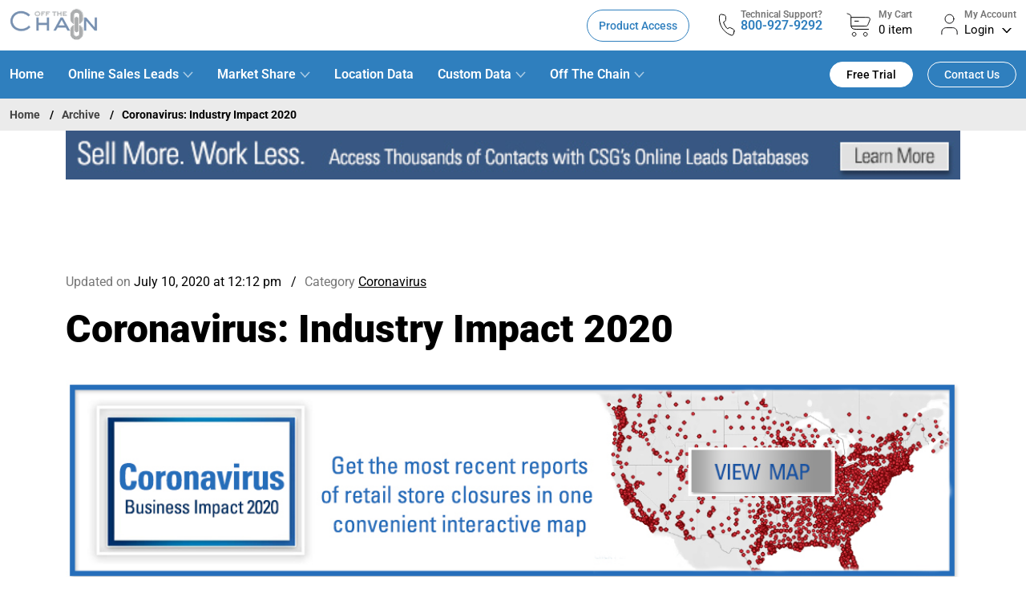

--- FILE ---
content_type: text/html; charset=UTF-8
request_url: https://www.chainstoreguide.com/offthechain/2020/07/coronavirus-industry-impact-2020-16/
body_size: 14464
content:
<!DOCTYPE html>
<html lang="en-US">
<head>
<meta charset="UTF-8">
<meta http-equiv="X-UA-Compatible" content="IE=edge">
<meta name="viewport" content="width=device-width, initial-scale=1, shrink-to-fit=no">
<meta name="description" content="Chain Store Guide delivers revenue-driven sales leads and store location data for retail and restaurant chains since 1933.">
<meta name="author" content="Chain Store Guide">
<base href="https://www.chainstoreguide.com/offthechain" />
<title>Targeted Sales Leads - Retail & Restaurant Leads | Chain Store Guide</title>
<link rel="canonical" href="https://www.chainstoreguide.com/offthechain/2020/07/coronavirus-industry-impact-2020-16" />
<title>Coronavirus: Industry Impact 2020 &#8211; Chain Store Guide</title>
<meta name='robots' content='max-image-preview:large' />
<style>img:is([sizes="auto" i], [sizes^="auto," i]) { contain-intrinsic-size: 3000px 1500px }</style>
<!-- <link rel='stylesheet' id='wp-block-library-css' href='https://www.chainstoreguide.com/offthechain/wp-includes/css/dist/block-library/style.min.css?ver=9ee9a303243bd55e1c0503d7e45f6aa6' media='all' /> -->
<link rel="stylesheet" type="text/css" href="//www.chainstoreguide.com/offthechain/wp-content/cache/wpfc-minified/mkwb6ome/h6v3f.css" media="all"/>
<style id='wp-block-library-theme-inline-css'>
.wp-block-audio :where(figcaption){color:#555;font-size:13px;text-align:center}.is-dark-theme .wp-block-audio :where(figcaption){color:#ffffffa6}.wp-block-audio{margin:0 0 1em}.wp-block-code{border:1px solid #ccc;border-radius:4px;font-family:Menlo,Consolas,monaco,monospace;padding:.8em 1em}.wp-block-embed :where(figcaption){color:#555;font-size:13px;text-align:center}.is-dark-theme .wp-block-embed :where(figcaption){color:#ffffffa6}.wp-block-embed{margin:0 0 1em}.blocks-gallery-caption{color:#555;font-size:13px;text-align:center}.is-dark-theme .blocks-gallery-caption{color:#ffffffa6}:root :where(.wp-block-image figcaption){color:#555;font-size:13px;text-align:center}.is-dark-theme :root :where(.wp-block-image figcaption){color:#ffffffa6}.wp-block-image{margin:0 0 1em}.wp-block-pullquote{border-bottom:4px solid;border-top:4px solid;color:currentColor;margin-bottom:1.75em}.wp-block-pullquote cite,.wp-block-pullquote footer,.wp-block-pullquote__citation{color:currentColor;font-size:.8125em;font-style:normal;text-transform:uppercase}.wp-block-quote{border-left:.25em solid;margin:0 0 1.75em;padding-left:1em}.wp-block-quote cite,.wp-block-quote footer{color:currentColor;font-size:.8125em;font-style:normal;position:relative}.wp-block-quote:where(.has-text-align-right){border-left:none;border-right:.25em solid;padding-left:0;padding-right:1em}.wp-block-quote:where(.has-text-align-center){border:none;padding-left:0}.wp-block-quote.is-large,.wp-block-quote.is-style-large,.wp-block-quote:where(.is-style-plain){border:none}.wp-block-search .wp-block-search__label{font-weight:700}.wp-block-search__button{border:1px solid #ccc;padding:.375em .625em}:where(.wp-block-group.has-background){padding:1.25em 2.375em}.wp-block-separator.has-css-opacity{opacity:.4}.wp-block-separator{border:none;border-bottom:2px solid;margin-left:auto;margin-right:auto}.wp-block-separator.has-alpha-channel-opacity{opacity:1}.wp-block-separator:not(.is-style-wide):not(.is-style-dots){width:100px}.wp-block-separator.has-background:not(.is-style-dots){border-bottom:none;height:1px}.wp-block-separator.has-background:not(.is-style-wide):not(.is-style-dots){height:2px}.wp-block-table{margin:0 0 1em}.wp-block-table td,.wp-block-table th{word-break:normal}.wp-block-table :where(figcaption){color:#555;font-size:13px;text-align:center}.is-dark-theme .wp-block-table :where(figcaption){color:#ffffffa6}.wp-block-video :where(figcaption){color:#555;font-size:13px;text-align:center}.is-dark-theme .wp-block-video :where(figcaption){color:#ffffffa6}.wp-block-video{margin:0 0 1em}:root :where(.wp-block-template-part.has-background){margin-bottom:0;margin-top:0;padding:1.25em 2.375em}
</style>
<style id='classic-theme-styles-inline-css'>
/*! This file is auto-generated */
.wp-block-button__link{color:#fff;background-color:#32373c;border-radius:9999px;box-shadow:none;text-decoration:none;padding:calc(.667em + 2px) calc(1.333em + 2px);font-size:1.125em}.wp-block-file__button{background:#32373c;color:#fff;text-decoration:none}
</style>
<link rel='stylesheet' id='twenty-twenty-one-custom-color-overrides-css' href='https://www.chainstoreguide.com/offthechain/wp-content/themes/chainstore/assets/css/custom-color-overrides.css?ver=1.0.0' media='all' />
<style id='global-styles-inline-css'>
:root{--wp--preset--aspect-ratio--square: 1;--wp--preset--aspect-ratio--4-3: 4/3;--wp--preset--aspect-ratio--3-4: 3/4;--wp--preset--aspect-ratio--3-2: 3/2;--wp--preset--aspect-ratio--2-3: 2/3;--wp--preset--aspect-ratio--16-9: 16/9;--wp--preset--aspect-ratio--9-16: 9/16;--wp--preset--color--black: #000000;--wp--preset--color--cyan-bluish-gray: #abb8c3;--wp--preset--color--white: #FFFFFF;--wp--preset--color--pale-pink: #f78da7;--wp--preset--color--vivid-red: #cf2e2e;--wp--preset--color--luminous-vivid-orange: #ff6900;--wp--preset--color--luminous-vivid-amber: #fcb900;--wp--preset--color--light-green-cyan: #7bdcb5;--wp--preset--color--vivid-green-cyan: #00d084;--wp--preset--color--pale-cyan-blue: #8ed1fc;--wp--preset--color--vivid-cyan-blue: #0693e3;--wp--preset--color--vivid-purple: #9b51e0;--wp--preset--color--dark-gray: #28303D;--wp--preset--color--gray: #39414D;--wp--preset--color--green: #D1E4DD;--wp--preset--color--blue: #D1DFE4;--wp--preset--color--purple: #D1D1E4;--wp--preset--color--red: #E4D1D1;--wp--preset--color--orange: #E4DAD1;--wp--preset--color--yellow: #EEEADD;--wp--preset--gradient--vivid-cyan-blue-to-vivid-purple: linear-gradient(135deg,rgba(6,147,227,1) 0%,rgb(155,81,224) 100%);--wp--preset--gradient--light-green-cyan-to-vivid-green-cyan: linear-gradient(135deg,rgb(122,220,180) 0%,rgb(0,208,130) 100%);--wp--preset--gradient--luminous-vivid-amber-to-luminous-vivid-orange: linear-gradient(135deg,rgba(252,185,0,1) 0%,rgba(255,105,0,1) 100%);--wp--preset--gradient--luminous-vivid-orange-to-vivid-red: linear-gradient(135deg,rgba(255,105,0,1) 0%,rgb(207,46,46) 100%);--wp--preset--gradient--very-light-gray-to-cyan-bluish-gray: linear-gradient(135deg,rgb(238,238,238) 0%,rgb(169,184,195) 100%);--wp--preset--gradient--cool-to-warm-spectrum: linear-gradient(135deg,rgb(74,234,220) 0%,rgb(151,120,209) 20%,rgb(207,42,186) 40%,rgb(238,44,130) 60%,rgb(251,105,98) 80%,rgb(254,248,76) 100%);--wp--preset--gradient--blush-light-purple: linear-gradient(135deg,rgb(255,206,236) 0%,rgb(152,150,240) 100%);--wp--preset--gradient--blush-bordeaux: linear-gradient(135deg,rgb(254,205,165) 0%,rgb(254,45,45) 50%,rgb(107,0,62) 100%);--wp--preset--gradient--luminous-dusk: linear-gradient(135deg,rgb(255,203,112) 0%,rgb(199,81,192) 50%,rgb(65,88,208) 100%);--wp--preset--gradient--pale-ocean: linear-gradient(135deg,rgb(255,245,203) 0%,rgb(182,227,212) 50%,rgb(51,167,181) 100%);--wp--preset--gradient--electric-grass: linear-gradient(135deg,rgb(202,248,128) 0%,rgb(113,206,126) 100%);--wp--preset--gradient--midnight: linear-gradient(135deg,rgb(2,3,129) 0%,rgb(40,116,252) 100%);--wp--preset--gradient--purple-to-yellow: linear-gradient(160deg, #D1D1E4 0%, #EEEADD 100%);--wp--preset--gradient--yellow-to-purple: linear-gradient(160deg, #EEEADD 0%, #D1D1E4 100%);--wp--preset--gradient--green-to-yellow: linear-gradient(160deg, #D1E4DD 0%, #EEEADD 100%);--wp--preset--gradient--yellow-to-green: linear-gradient(160deg, #EEEADD 0%, #D1E4DD 100%);--wp--preset--gradient--red-to-yellow: linear-gradient(160deg, #E4D1D1 0%, #EEEADD 100%);--wp--preset--gradient--yellow-to-red: linear-gradient(160deg, #EEEADD 0%, #E4D1D1 100%);--wp--preset--gradient--purple-to-red: linear-gradient(160deg, #D1D1E4 0%, #E4D1D1 100%);--wp--preset--gradient--red-to-purple: linear-gradient(160deg, #E4D1D1 0%, #D1D1E4 100%);--wp--preset--font-size--small: 18px;--wp--preset--font-size--medium: 20px;--wp--preset--font-size--large: 24px;--wp--preset--font-size--x-large: 42px;--wp--preset--font-size--extra-small: 16px;--wp--preset--font-size--normal: 20px;--wp--preset--font-size--extra-large: 40px;--wp--preset--font-size--huge: 96px;--wp--preset--font-size--gigantic: 144px;--wp--preset--spacing--20: 0.44rem;--wp--preset--spacing--30: 0.67rem;--wp--preset--spacing--40: 1rem;--wp--preset--spacing--50: 1.5rem;--wp--preset--spacing--60: 2.25rem;--wp--preset--spacing--70: 3.38rem;--wp--preset--spacing--80: 5.06rem;--wp--preset--shadow--natural: 6px 6px 9px rgba(0, 0, 0, 0.2);--wp--preset--shadow--deep: 12px 12px 50px rgba(0, 0, 0, 0.4);--wp--preset--shadow--sharp: 6px 6px 0px rgba(0, 0, 0, 0.2);--wp--preset--shadow--outlined: 6px 6px 0px -3px rgba(255, 255, 255, 1), 6px 6px rgba(0, 0, 0, 1);--wp--preset--shadow--crisp: 6px 6px 0px rgba(0, 0, 0, 1);}:where(.is-layout-flex){gap: 0.5em;}:where(.is-layout-grid){gap: 0.5em;}body .is-layout-flex{display: flex;}.is-layout-flex{flex-wrap: wrap;align-items: center;}.is-layout-flex > :is(*, div){margin: 0;}body .is-layout-grid{display: grid;}.is-layout-grid > :is(*, div){margin: 0;}:where(.wp-block-columns.is-layout-flex){gap: 2em;}:where(.wp-block-columns.is-layout-grid){gap: 2em;}:where(.wp-block-post-template.is-layout-flex){gap: 1.25em;}:where(.wp-block-post-template.is-layout-grid){gap: 1.25em;}.has-black-color{color: var(--wp--preset--color--black) !important;}.has-cyan-bluish-gray-color{color: var(--wp--preset--color--cyan-bluish-gray) !important;}.has-white-color{color: var(--wp--preset--color--white) !important;}.has-pale-pink-color{color: var(--wp--preset--color--pale-pink) !important;}.has-vivid-red-color{color: var(--wp--preset--color--vivid-red) !important;}.has-luminous-vivid-orange-color{color: var(--wp--preset--color--luminous-vivid-orange) !important;}.has-luminous-vivid-amber-color{color: var(--wp--preset--color--luminous-vivid-amber) !important;}.has-light-green-cyan-color{color: var(--wp--preset--color--light-green-cyan) !important;}.has-vivid-green-cyan-color{color: var(--wp--preset--color--vivid-green-cyan) !important;}.has-pale-cyan-blue-color{color: var(--wp--preset--color--pale-cyan-blue) !important;}.has-vivid-cyan-blue-color{color: var(--wp--preset--color--vivid-cyan-blue) !important;}.has-vivid-purple-color{color: var(--wp--preset--color--vivid-purple) !important;}.has-black-background-color{background-color: var(--wp--preset--color--black) !important;}.has-cyan-bluish-gray-background-color{background-color: var(--wp--preset--color--cyan-bluish-gray) !important;}.has-white-background-color{background-color: var(--wp--preset--color--white) !important;}.has-pale-pink-background-color{background-color: var(--wp--preset--color--pale-pink) !important;}.has-vivid-red-background-color{background-color: var(--wp--preset--color--vivid-red) !important;}.has-luminous-vivid-orange-background-color{background-color: var(--wp--preset--color--luminous-vivid-orange) !important;}.has-luminous-vivid-amber-background-color{background-color: var(--wp--preset--color--luminous-vivid-amber) !important;}.has-light-green-cyan-background-color{background-color: var(--wp--preset--color--light-green-cyan) !important;}.has-vivid-green-cyan-background-color{background-color: var(--wp--preset--color--vivid-green-cyan) !important;}.has-pale-cyan-blue-background-color{background-color: var(--wp--preset--color--pale-cyan-blue) !important;}.has-vivid-cyan-blue-background-color{background-color: var(--wp--preset--color--vivid-cyan-blue) !important;}.has-vivid-purple-background-color{background-color: var(--wp--preset--color--vivid-purple) !important;}.has-black-border-color{border-color: var(--wp--preset--color--black) !important;}.has-cyan-bluish-gray-border-color{border-color: var(--wp--preset--color--cyan-bluish-gray) !important;}.has-white-border-color{border-color: var(--wp--preset--color--white) !important;}.has-pale-pink-border-color{border-color: var(--wp--preset--color--pale-pink) !important;}.has-vivid-red-border-color{border-color: var(--wp--preset--color--vivid-red) !important;}.has-luminous-vivid-orange-border-color{border-color: var(--wp--preset--color--luminous-vivid-orange) !important;}.has-luminous-vivid-amber-border-color{border-color: var(--wp--preset--color--luminous-vivid-amber) !important;}.has-light-green-cyan-border-color{border-color: var(--wp--preset--color--light-green-cyan) !important;}.has-vivid-green-cyan-border-color{border-color: var(--wp--preset--color--vivid-green-cyan) !important;}.has-pale-cyan-blue-border-color{border-color: var(--wp--preset--color--pale-cyan-blue) !important;}.has-vivid-cyan-blue-border-color{border-color: var(--wp--preset--color--vivid-cyan-blue) !important;}.has-vivid-purple-border-color{border-color: var(--wp--preset--color--vivid-purple) !important;}.has-vivid-cyan-blue-to-vivid-purple-gradient-background{background: var(--wp--preset--gradient--vivid-cyan-blue-to-vivid-purple) !important;}.has-light-green-cyan-to-vivid-green-cyan-gradient-background{background: var(--wp--preset--gradient--light-green-cyan-to-vivid-green-cyan) !important;}.has-luminous-vivid-amber-to-luminous-vivid-orange-gradient-background{background: var(--wp--preset--gradient--luminous-vivid-amber-to-luminous-vivid-orange) !important;}.has-luminous-vivid-orange-to-vivid-red-gradient-background{background: var(--wp--preset--gradient--luminous-vivid-orange-to-vivid-red) !important;}.has-very-light-gray-to-cyan-bluish-gray-gradient-background{background: var(--wp--preset--gradient--very-light-gray-to-cyan-bluish-gray) !important;}.has-cool-to-warm-spectrum-gradient-background{background: var(--wp--preset--gradient--cool-to-warm-spectrum) !important;}.has-blush-light-purple-gradient-background{background: var(--wp--preset--gradient--blush-light-purple) !important;}.has-blush-bordeaux-gradient-background{background: var(--wp--preset--gradient--blush-bordeaux) !important;}.has-luminous-dusk-gradient-background{background: var(--wp--preset--gradient--luminous-dusk) !important;}.has-pale-ocean-gradient-background{background: var(--wp--preset--gradient--pale-ocean) !important;}.has-electric-grass-gradient-background{background: var(--wp--preset--gradient--electric-grass) !important;}.has-midnight-gradient-background{background: var(--wp--preset--gradient--midnight) !important;}.has-small-font-size{font-size: var(--wp--preset--font-size--small) !important;}.has-medium-font-size{font-size: var(--wp--preset--font-size--medium) !important;}.has-large-font-size{font-size: var(--wp--preset--font-size--large) !important;}.has-x-large-font-size{font-size: var(--wp--preset--font-size--x-large) !important;}
:where(.wp-block-post-template.is-layout-flex){gap: 1.25em;}:where(.wp-block-post-template.is-layout-grid){gap: 1.25em;}
:where(.wp-block-columns.is-layout-flex){gap: 2em;}:where(.wp-block-columns.is-layout-grid){gap: 2em;}
:root :where(.wp-block-pullquote){font-size: 1.5em;line-height: 1.6;}
</style>
<link rel='stylesheet' id='twenty-twenty-one-style-css' href='https://www.chainstoreguide.com/offthechain/wp-content/themes/chainstore/style.css?ver=1.0.0' media='all' />
<link rel='stylesheet' id='twenty-twenty-one-print-style-css' href='https://www.chainstoreguide.com/offthechain/wp-content/themes/chainstore/assets/css/print.css?ver=1.0.0' media='print' />
<link rel="https://api.w.org/" href="https://www.chainstoreguide.com/offthechain/wp-json/" /><link rel="alternate" title="JSON" type="application/json" href="https://www.chainstoreguide.com/offthechain/wp-json/wp/v2/posts/13832" /><link rel="EditURI" type="application/rsd+xml" title="RSD" href="https://www.chainstoreguide.com/offthechain/xmlrpc.php?rsd" />
<link rel="canonical" href="https://www.chainstoreguide.com/offthechain/2020/07/coronavirus-industry-impact-2020-16/" />
<link rel='shortlink' href='https://www.chainstoreguide.com/offthechain/?p=13832' />
<link rel="alternate" title="oEmbed (JSON)" type="application/json+oembed" href="https://www.chainstoreguide.com/offthechain/wp-json/oembed/1.0/embed?url=https%3A%2F%2Fwww.chainstoreguide.com%2Foffthechain%2F2020%2F07%2Fcoronavirus-industry-impact-2020-16%2F" />
<link rel="alternate" title="oEmbed (XML)" type="text/xml+oembed" href="https://www.chainstoreguide.com/offthechain/wp-json/oembed/1.0/embed?url=https%3A%2F%2Fwww.chainstoreguide.com%2Foffthechain%2F2020%2F07%2Fcoronavirus-industry-impact-2020-16%2F&#038;format=xml" />
<style id="wp-custom-css">
@font-face {
font-family: 'Roboto';
font-style: normal;
font-weight: 100 900;
font-stretch: 100%;
src: url(https://fonts.gstatic.com/s/roboto/v48/KFO7CnqEu92Fr1ME7kSn66aGLdTylUAMa3yUBA.woff2) format('woff2');
unicode-range: U+0000-00FF, U+0131, U+0152-0153, U+02BB-02BC, U+02C6, U+02DA, U+02DC, U+0304, U+0308, U+0329, U+2000-206F, U+20AC, U+2122, U+2191, U+2193, U+2212, U+2215, U+FEFF, U+FFFD;
}		</style>
<link rel="icon" href="https://www.chainstoreguide.com/offthechain/wp-content/themes/chainstore/assets/images/favicon.ico" type="image/ico" sizes="26x26">
<link rel="stylesheet" type="text/css" href="https://cdnjs.cloudflare.com/ajax/libs/font-awesome/6.1.1/css/all.min.css">
<!-- <link href="https://www.chainstoreguide.com/offthechain/wp-content/themes/chainstore/assets/css/bootstrap.css" type="text/css" rel="stylesheet"> -->
<!-- <link href="https://www.chainstoreguide.com/offthechain/wp-content/themes/chainstore/assets/css/style.css" type="text/css" rel="stylesheet"> -->
<!-- <link href="https://www.chainstoreguide.com/offthechain/wp-content/themes/chainstore/assets/css/responsive.css" type="text/css" rel="stylesheet"> -->
<link rel="stylesheet" type="text/css" href="//www.chainstoreguide.com/offthechain/wp-content/cache/wpfc-minified/6o2idb04/h6v3e.css" media="all"/>
<script type="text/javascript" id="hs-script-loader" async defer src="//js.hs-scripts.com/44562868.js"></script>
</head>
<body class="wp-singular post-template post-template-post-template-no-sidebar post-template-post-template-no-sidebar-php single single-post postid-13832 single-format-standard wp-embed-responsive wp-theme-chainstore is-light-theme no-js singular">
<header class="header">
<div class="header-top">
<div class="container-fluid">
<div class="header-top-left">
<div class="logo">
<!-- <a href="https://www.chainstoreguide.com/default.aspx"> -->
<a href="https://www.chainstoreguide.com/offthechain/">
<img src="https://www.chainstoreguide.com/offthechain/wp-content/themes/chainstore/assets/images/logo.png" alt="logo"/>
</a>
</div>
</div>
<div class="hTopm  d-none d-lg-block">
<!-- <a href="https://www.chainstoreguide.com/t-CSG_product_finder.aspx" class="findlinks">Find Your Right Product</a> -->
</div>
<div class="deviceMenuClick"></div>
<div class="deviceMenuClose"></div>
<div class="header-top-right">
<a href="https://www.chainstoreguide.com/Customer/ProductAccess/index" class="btn btn-primary outlined btn-sm">Product Access</a>
<div class="topactionbtns supports  d-none d-lg-block">
<label>Technical Support?</label>
<a href="tel:8009279292" class="text-blue bold">800-927-9292</a>
</div>
<div class="topactionbtns mycart">
<a href="#"><label>My Cart</label>
<span class="showcartvalue">0</span> <span class="d-none d-lg-inline-block">item</span></a>
</div>
<div class="dropdown">
<div class="topactionbtns myaccount dropdown-toggle" type="button" id="dropdownMenuButton1" data-bs-toggle="dropdown" aria-expanded="false">
<label>My Account</label>
<span class="d-none d-lg-inline-block">Login </span>
</div>
<ul class="dropdown-menu" aria-labelledby="dropdownMenuButton1">
<li><a class="dropdown-item" href="https://www.chainstoreguide.com/Account/Login">Login</a></li>
<li><a class="dropdown-item" href="https://www.chainstoreguide.com/Customer/ProductAccess/index">Product Access</a></li>
<li><a class="dropdown-item" href="https://www.chainstoreguide.com/Customer/CustomerAccount/index">My Account</a></li>
<li><a class="dropdown-item" href="https://www.chainstoreguide.com/Customer/Order/Index">My Orders</a></li>
<!-- <li><a class="dropdown-item" href="https://www.chainstoreguide.com/wishlist.aspx">My Wishlist</a></li> -->
<li><a class="dropdown-item" href="https://www.chainstoreguide.com/Customer/Payinvoice/index">Pay Invoice</a></li>
</ul>
</div>
</div>
</div>
</div>
</div>
<div class="header-bottom">
<div class="container-fluid">
<div class="hTopm  d-md-block d-lg-none">
<a href="#" class="findlinks">Find Your Solution</a>
<a href="#" class="">Product Access</a>
</div>
<div class="header-bottom-left">
<nav class="topmenu">
<ul>
<li><a href="https://www.chainstoreguide.com/">Home</a></li>
<li class="nav-item dropdown">
<a class="nav-link dropdown-toggle" href="javascript:void(0);" id="onlinesalesleads" role="button" data-bs-toggle="dropdown" aria-expanded="false">
Online Sales Leads
</a>
<ul class="dropdown-menu" aria-labelledby="onlinesalesleads">
<li class="d-flex flex-wrap flex-lg-nowrap">
<ul>
<li class="menuTitle">Retail Leads</li>
<li><a class="dropdown-item" href="https://www.chainstoreguide.com/category/apparel-specialty-store-leads">Apparel Specialty Stores</a></li>
<li><a class="dropdown-item" href="https://www.chainstoreguide.com/Category/discount-dollar-specialty-store-leads">Discount, Dollar, & Specialty Stores</a></li>
<li><a class="dropdown-item" href="https://www.chainstoreguide.com/Category/department-store-retailer-leads">Department & Shoe Stores</a></li>
<li><a class="dropdown-item" href="https://www.chainstoreguide.com/Category/drug-store-and-hbc-chain-leads">Drug Stores & HBC Chains</a></li>
<li><a class="dropdown-item" href="https://www.chainstoreguide.com/Category/hardware-home-center-leads">Hardware Stores</a></li>
<li><a class="dropdown-item" href="https://www.chainstoreguide.com/Category/home-furnishings">Home Furnishings Stores</a></li>
<li><a class="dropdown-item" href="https://www.chainstoreguide.com/Category/top-500-1000-retailers">Top 500 & 1000 Retailers</a></li>
<li class="menuTitle">Commercial Real Estate Leads</li>
<li><a class="dropdown-item" href="https://www.chainstoreguide.com/Category/leading-chain-tenant-leads">Leading Chain Tenants (U.S. & Canada)</a></li>
<li><a class="dropdown-item" href="https://www.chainstoreguide.com/Category/regional-lct">Leading Chain Tenants (Regional)</a></li>
<li><a class="dropdown-item" href="https://www.chainstoreguide.com/Category/leading-chain-tenant-leads">Store Signage, Fixtures, Construction & Maintenance</a></li>
</ul>
<ul>
<li class="menuTitle">Foodservice Leads</li>
<li><a class="dropdown-item" href="https://www.chainstoreguide.com/Category/assisted-living-senior-care-foodservice-leads">Assisted Living Foodservices</a></li>
<li><a class="dropdown-item" href="https://www.chainstoreguide.com/Category/restaurant-industry-leads-market-data">Chain Restaurants & Franchisees</a></li>
<li><a class="dropdown-item" href="https://www.chainstoreguide.com/Category/college-university-foodservice-leads">College & University Foodservices</a></li>
<li><a class="dropdown-item" href="https://www.chainstoreguide.com/Category/foodservice-distributor-wholesale-grocer-leads-plus">Foodservice Distributors</a></li>
<li><a class="dropdown-item" href="https://www.chainstoreguide.com/Category/independent-restaurants">Independent Restaurants</a></li>
<li><a class="dropdown-item" href="https://www.chainstoreguide.com/Category/top-500-restaurants-database">Top 500 Restaurants</a></li>
<li class="menuTitle">Grocery Leads</li>
<li><a class="dropdown-item" href="https://www.chainstoreguide.com/Category/supermarket-grocery-retailers-convenience-store-leads">Grocery & C-Stores</a></li>
<li><a class="dropdown-item" href="https://www.chainstoreguide.com/Category/single-unit-supermarkets">Single Unit Grocers</a></li>
<li><a class="dropdown-item" href="https://www.chainstoreguide.com/Category/wholesale-grocer-foodservice-distributor-leads-plus">Wholesale Grocers</a></li>
</ul>
</li>
</ul>
</li>
<li class="nav-item dropdown">
<a class="nav-link dropdown-toggle" href="javascript:void(0);" id="marketshare" role="button" data-bs-toggle="dropdown" aria-expanded="false">
Market Share
</a>
<ul class="dropdown-menu" aria-labelledby="marketshare">
<li><a class="dropdown-item" href="https://www.chainstoreguide.com/Category/drug-market-share">Drug Store Market Share</a></li>
<li><a class="dropdown-item" href="https://www.chainstoreguide.com/Category/grocery-market-share">Grocery Store Market Share</a></li>
</ul>
</li>
<li><a href="https://www.chainstoreguide.com/Category/store-locations">Location Data</a></li>
<li class="nav-item dropdown">
<a class="nav-link dropdown-toggle" href="javascript:void(0);" id="customdata" role="button" data-bs-toggle="dropdown" aria-expanded="false">
Custom Data
</a>
<ul class="dropdown-menu" aria-labelledby="customdata">
<li class="d-flex flex-wrap flex-lg-nowrap">
<ul>
<li class="menuTitle">Specialized Lists</li>
<li><a class="dropdown-item" href="https://www.chainstoreguide.com/Category/real-estate-personnel-specialized-list">Real Estate Personnel</a></li>
<li><a class="dropdown-item" href="https://www.chainstoreguide.com/Category/retail-foodservice-buyers-specialized-list">Retail & Foodservice Buyers Personnel</a></li>
<li><a class="dropdown-item" href="https://www.chainstoreguide.com/Category/sales-marketing-specialized-list">Sales & Marketing Personnel</a></li>
<li><a class="dropdown-item" href="https://www.chainstoreguide.com/Category/technology-specialized-list">Technology Personnel</a></li>
<li><a class="dropdown-item" href="https://www.chainstoreguide.com/Category/hr-personnel-database">HR Personnel</a></li>
<li><a class="dropdown-item" href="https://www.chainstoreguide.com/Category/canadian-retailers">Canadian Retailers</a></li>
<li><a class="dropdown-item" href="https://www.chainstoreguide.com/Category/tori-top-online-retailers-insight-ecommerce-sales-leads">Top Online Retailers (TORI)</a></li>
<li><a class="dropdown-item" href="https://www.chainstoreguide.com/Category/store-fixtures">Store Fixtures Personnel</a></li>
<li><a class="dropdown-item" href="https://www.chainstoreguide.com/Category/top-reports">Top Retailers</a></li>
<li><a class="dropdown-item" href="https://www.chainstoreguide.com/Category/top-500-restaurants">Top Restaurants</a></li>
<li><a class="dropdown-item" href="https://www.chainstoreguide.com/Category/top-building-products">Top Building Products</a></li>
</ul>
<ul>
<li class="menuTitle">Custom Services</li>
<li><a class="dropdown-item" href="https://www.chainstoreguide.com/Topic/Custom_Products">Custom Databases</a></li>
<li><a class="dropdown-item" href="https://www.chainstoreguide.com/Category/store-locations">Store Locations</a></li>
<li><a class="dropdown-item" href="https://www.chainstoreguide.com/Topic/CSG_Forecasting">Forecasting Services</a></li>
<li><a class="dropdown-item" href="https://www.chainstoreguide.com/Topic/Data_Intelligence_Services">Market Research</a></li>
<li><a class="dropdown-item" href="https://www.chainstoreguide.com/Category/top-50-restaurant-franchises">Top 50 Restaurant Concepts</a></li>
<li><a class="dropdown-item" href="https://www.chainstoreguide.com/Category/custom-market-share-analysis">Custom Market Share Analyses</a></li>
<li><a class="dropdown-item" href="https://www.chainstoreguide.com/Topic/custom-proximity-analysis">Custom Proximity Report</a></li>
</ul>
</li>
</ul>
</li>
<li class="nav-item dropdown">
<a class="nav-link dropdown-toggle" href="javascript:void(0);" id="offthechain" role="button" data-bs-toggle="dropdown" aria-expanded="false">
Off The Chain
</a>
<ul class="dropdown-menu" aria-labelledby="offthechain">
<li class="d-flex flex-wrap flex-lg-nowrap">
<ul>
<li class="menuTitle">Off The Chain</li>
<li><a class="dropdown-item" href="https://www.chainstoreguide.com/offthechain">Home</a></li>
<li><a class="dropdown-item" href="https://www.chainstoreguide.com/offthechain/archive">Archive</a></li>
<li><a class="dropdown-item" href="https://www.chainstoreguide.com/topic/signup">Newsletter Sign Up</a></li>
<li class="menuTitle">Knowledge Base</li>
<li><a class="dropdown-item" href="https://www.chainstoreguide.com/offthechain/category/csg-connected/">CSG LeadSearch Academy</a></li>
</ul>
<ul>
<li class="menuTitle">Article Types</li>
<li><a class="dropdown-item" href="https://www.chainstoreguide.com/offthechain/coronavirus-business-impact-2020/">Coronavirus Business Impact</a></li>
<li><a class="dropdown-item" href="https://www.chainstoreguide.com/offthechain/csr">Consumer Spending Reports</a></li>
<li><a class="dropdown-item" href="https://www.chainstoreguide.com/offthechain/tag/eupdate/">DataTracs</a></li>
<li><a class="dropdown-item" href="https://www.chainstoreguide.com/offthechain/tag/csg-exclusive/">NowTrending</a></li>
<li><a class="dropdown-item" href="https://www.chainstoreguide.com/offthechain/category/movers-shakers/">Movers & Shakers</a></li>
</ul>
</li>
</ul>
</li>
</ul>
</nav>
</div>
<div class="header-bottom-right">
<a href="https://www.chainstoreguide.com/Category/csg-connect-trial" class="freetrialbtn">Free Trial</a>
<a href="https://www.chainstoreguide.com/Topic/contact" class="contactbtn">Contact Us</a>
</div>
</div>
</div>
</header>
<div class="breadcrumbs">
<div class="container-fluid">
<ul>
<li><a href="https://www.chainstoreguide.com/offthechain/">Home</a></li>
<li><a href="https://www.chainstoreguide.com/offthechain/archive">Archive</a></li>
<li>Coronavirus: Industry Impact 2020</li>
</ul>
</div>
</div>
<div class="container">
<div class="row justify-content-center">
<div class="col-md-12 text-center">
<p>
<a href="https://www.chainstoreguide.com/t-CSG_Sales_Leads.aspx?utm_source=newsroom.chainstoreguide.com&utm_medium=referral&utm_campaign=banner_top&utm_content=gen" target="_blank">
<img src="https://www.chainstoreguide.com/offthechain/email/newsroom_top_all-sellmore.jpg" alt="CSG Custom Data & Research" class="img-fluid advertisement_image">
</a>
</p>
</div>
</div>
</div>
<div class="container my-4">
<div class="row justify-content-center">
<div class="col-md-6 text-center">
<span class="topblogcat">
<a href="https://www.chainstoreguide.com/offthechain/category/coronavirus/">
</a>
</span>
</div>
</div>
</div>
<!-- <div class="brandlogo">
<img src="https://www.chainstoreguide.com/offthechain/wp-content/themes/chainstore/assets/images/logo-polibiz.png" alt="logo"/>
</div> -->
<div class="fullPage pb-0">
<section class="archivedetail my-3">
<div class="container">
<div class="row">
<div class="archive">
<ul class="archive-smdetails">
<li><span>Updated on</span> July 10, 2020 at 12:12 pm</li>
<li><span>Category</span> <a href="https://www.chainstoreguide.com/offthechain/category/coronavirus/">Coronavirus</a></li>
</ul>
<h1>Coronavirus: Industry Impact 2020</h1>
<div class="archive-desc">
<p><a href="https://www.chainstoreguide.com/offthechain/coronavirus-business-impact-2020/" target="_blank" rel="noopener"><img decoding="async" class="alignnone size-medium" style="width: 100%;" src="../email/coronawebbanner2020_map.jpg" /></a></p>
<h4><strong>Supermarket, Grocery, &amp; C-Store</strong></h4>
<p><strong><span data-preserver-spaces="true">•</span> Fresh Thyme Farmers Market</strong> has struck a deal with Shipt to give its customers access to same-day food retail deliveries.</p>
<p><strong><span data-preserver-spaces="true">•</span> The Kroger Co.</strong> announced it will make emergency home COVID-19 test kits available to its associates. The test kits will be available to frontline associates across Kroger&#8217;s businesses, based on medical need.</p>
<p><strong><span data-preserver-spaces="true">•</span> MAPCO Express Inc.</strong> has launched a new mobile app with the ability to pay directly through the app in an effort to make fueling and redeeming points easier and safer for customers.</p>
<p><strong><span data-preserver-spaces="true">•</span> The Stop &amp; Shop Supermarket Company LLC</strong> announced that it will add three new warerooms and at least 50 more Pickup locations in 2020 to support increased e-commerce demand. Stop &amp; Shop also recently expanded its availability on Instacart to 321 locations.</p>
<p>&nbsp;</p>
<h4><strong>Retail</strong></h4>
<p><strong><span data-preserver-spaces="true">•</span> Ascena Retail Group Inc.</strong> is preparing to file for bankruptcy and close at least 1,200 of its store locations.</p>
<p><strong><span data-preserver-spaces="true">•</span> Apple Inc.</strong> has announced the re-closing of 32 stores in the United States due to a surge in Covid-19 cases. The shutdowns come after Apple re-closed stores in Texas, North Carolina, South Carolina, Arizona, and Florida.</p>
<p><strong><span data-preserver-spaces="true">•</span> Brooks Brothers Group, Inc.</strong> has filed for Chapter 11 bankruptcy court protection as it continues to search for a buyer. The retailer will close 51 stores, a decision it attributes to the pandemic.</p>
<p><strong><span data-preserver-spaces="true">•</span> Gap Inc.</strong> announced it has leveraged its supply chain relationships and operations to provide companies in both the private and public sector with high-quality reusable, non-medical grade cloth face masks for their employees.</p>
<p><strong><span data-preserver-spaces="true">•</span> H &amp; M Hennes &amp; Mauritz LP</strong> announced that it is closing 170 stores in 2020 worldwide, which is 40 more than it had originally planned. The company also intends to open 130 new stores elsewhere this year.</p>
<p><strong><span data-preserver-spaces="true">•</span> JCPenney Company, Inc.</strong> plans to close two New York City stores, including its location in Herald Square and its store at Kings Plaza in Brooklyn, on September 27, with liquidation sales likely to begin next week.</p>
<p><strong><span data-preserver-spaces="true">•</span> Levi Strauss &amp; Co.</strong> said it will cut around 700 corporate jobs, roughly 15% of its corporate workforce. The retailer announced buy-online-pickup-in-store is now available in 20% of stores and it plans to complete the rollout to the remaining U.S. stores in the coming months.</p>
<p><strong><span data-preserver-spaces="true">•</span> Lucky Brand</strong> has filed for bankruptcy protection, blaming its troubles partly on the coronavirus. The retailer plans to close at least 13 stores during the restructuring process.</p>
<p><strong><span data-preserver-spaces="true">•</span> Macy’s Inc.</strong> will reduce its corporate and management headcount by about 3,900 people as part of a restructuring plan.</p>
<p><strong><span data-preserver-spaces="true">•</span> Microsoft Corporation</strong> announced it will permanently close its 82 Microsoft Store retail locations.</p>
<p><strong><span data-preserver-spaces="true">•</span> Nike Inc.</strong> announced it is shifting its operating model as it expects digital could grow to 50% of Nike’s total business.</p>
<p><strong><span data-preserver-spaces="true">•</span> Nordstrom Inc.</strong> is laying off thousands of workers, including a large number from its corporate operations in Seattle, as it copes with pandemic-related losses.</p>
<p><strong><span data-preserver-spaces="true">•</span> Rite Aid Corporation</strong> increased its e-commerce fulfillment capacity by 700% in three weeks during its fiscal first quarter. The company expanded its partnership with Instacart to more than 2,400 locations, including delivery of both prescriptions and front-end items. The retailer announced it will only remodel 45 stores this year, down from the original plan of 75. The remaining remodels will move into the beginning of next year.</p>
<p><strong><span data-preserver-spaces="true">•</span> Under Armour Inc.</strong> announced it will soon launch a new “Sportsmask” designed to keep wearers safe while they exercise.</p>
<p>&nbsp;</p>
<h4><strong>Restaurant</strong></h4>
<p><strong><span data-preserver-spaces="true">•</span> CEC Entertainment Inc. </strong>is partnering with DoorDash to expand its delivery options for its virtual Pasqually’s Pizza brand that was created for the COVID-19 pandemic. Additionally, the company has filed for Chapter 11 bankruptcy, but said it will maintain its operations and continue to reopen restaurants.</p>
<p><strong><span data-preserver-spaces="true">•</span> Chipotle Mexican Grill</strong> has partnered with Grubhub to expand its delivery platform amid the COVID-19 pandemic. All orders will come with tamper evident seals and delivery drivers will offer contactless drop-off.</p>
<p><strong><span data-preserver-spaces="true">•</span> Denny&#8217;s Corporation</strong> plans to combat the rise in unemployment caused by COVID-19 by hiring an additional 10,000 new employees by the end of the year.</p>
<p><strong><span data-preserver-spaces="true">•</span> Domino&#8217;s Pizza</strong> is now offering car side delivery as a new pickup option during the COVID-19 pandemic. The contactless options allow an employee to place the pizza in a designated spot of the customer’s vehicle.</p>
<p><strong><span data-preserver-spaces="true">•</span> NPC International Inc. </strong>is filling Chapter 11 bankruptcy. The large franchisee was struggling before the pandemic hit, but temporary closures due to COVID-19 have forced their hand.</p>
<p><strong><span data-preserver-spaces="true">•</span> Olive Garden</strong> has installed temporary plastic barriers in order to expand seating capacity.</p>
<p><strong><span data-preserver-spaces="true">•</span> Wingstop</strong> will continue to keep its dining rooms closed for the foreseeable future due to COVID-19. In response, the company has opened its first ghost kitchen location in U.S. which it hopes will be a boost to already impressive off-premise sales.</p>
<p><a href="https://www.chainstoreguide.com/offthechain/../c-206-coronavirus_covid19-closed-locations.aspx" target="_blank" rel="noopener"><img decoding="async" class="alignnone size-medium" style="width: 100%;" src="../email/locations_ad2020_openclose.jpg" /></a></p>
</div>
<div class="by-author">
<div class="author-img">
<img alt='' src='https://secure.gravatar.com/avatar/6c23631cd282ddbfd59d7686d206a0acc48e0e1f719a318b03e91a7ee1c58e5e?s=100&#038;d=mm&#038;r=g' srcset='https://secure.gravatar.com/avatar/6c23631cd282ddbfd59d7686d206a0acc48e0e1f719a318b03e91a7ee1c58e5e?s=200&#038;d=mm&#038;r=g 2x' class='avatar avatar-100 photo' height='100' width='100' decoding='async'/>                        </div>
<div class="author-note">
<h6>CSG Editorial Team</h6>
<p></p>
<a href="https://www.chainstoreguide.com/offthechain/author/marketingcsgis-com/">View Profile</a>
</div>
</div>
</div>
</div>
<div class="col-sm-12">
<div class="archive-navigation">
<a href="https://www.chainstoreguide.com/offthechain/2020/06/coronavirus-industry-impact-2020-15/" rel="prev">PREVIOUS POST</a>                    <a href="https://www.chainstoreguide.com/offthechain/2020/07/coronavirus-industry-impact-2020-17/" rel="next">NEXT POST</a>                </div>
</div>
</div>
</div>
</section>
<section class="unlockopportunity">
<div class="container">
<div class="sec-img">
<img src="https://www.chainstoreguide.com/offthechain/wp-content/themes/chainstore/assets/images/unlock-img.png" alt="logo"/>
</div>
</div>
</section>
<section class="full-block-section greybox">
<div class="container">
<h2 class="mb-4">You might also like</h2>
<div class="row">
<div class="col-md-6 col-lg-4">
<div class="article">
<div class="articleimg-box">
<a href="https://www.chainstoreguide.com/offthechain/2022/01/coronavirus-industry-impact-2022/">
<img width="300" height="157" src="https://www.chainstoreguide.com/offthechain/wp-content/uploads/2022/01/twitterpost220114burgerfi-300x157.jpg" class="img-fluid wp-post-image" alt="" decoding="async" srcset="https://www.chainstoreguide.com/offthechain/wp-content/uploads/2022/01/twitterpost220114burgerfi-300x157.jpg 300w, https://www.chainstoreguide.com/offthechain/wp-content/uploads/2022/01/twitterpost220114burgerfi-1024x536.jpg 1024w, https://www.chainstoreguide.com/offthechain/wp-content/uploads/2022/01/twitterpost220114burgerfi-768x402.jpg 768w, https://www.chainstoreguide.com/offthechain/wp-content/uploads/2022/01/twitterpost220114burgerfi.jpg 1200w" sizes="(max-width: 300px) 100vw, 300px" style="width:100%;height:52.33%;max-width:1200px;" />                                                            </a>
</div>
<div class="description">
<p class="date">January 14, 2022</p>
<h5 class="title"><a href="https://www.chainstoreguide.com/offthechain/2022/01/coronavirus-industry-impact-2022/">Coronavirus: Industry Impact 2022</a></h5>
<p class="text">BurgerFi is currently testing technology innovations that could appear...</p>
<p class="author">
By <a href="https://www.chainstoreguide.com/offthechain/author/marketingcsgis-com/">
CSG Editorial Team                                </a>
</p>
</div>
</div>
</div>
<div class="col-md-6 col-lg-4">
<div class="article">
<div class="articleimg-box">
<a href="https://www.chainstoreguide.com/offthechain/2022/01/coronavirus-industry-impact-2021-52/">
<img width="300" height="157" src="https://www.chainstoreguide.com/offthechain/wp-content/uploads/2022/01/twitterpost220107starbucks-300x157.png" class="img-fluid wp-post-image" alt="" decoding="async" srcset="https://www.chainstoreguide.com/offthechain/wp-content/uploads/2022/01/twitterpost220107starbucks-300x157.png 300w, https://www.chainstoreguide.com/offthechain/wp-content/uploads/2022/01/twitterpost220107starbucks-1024x536.png 1024w, https://www.chainstoreguide.com/offthechain/wp-content/uploads/2022/01/twitterpost220107starbucks-768x402.png 768w, https://www.chainstoreguide.com/offthechain/wp-content/uploads/2022/01/twitterpost220107starbucks.png 1200w" sizes="(max-width: 300px) 100vw, 300px" style="width:100%;height:52.33%;max-width:1200px;" />                                                            </a>
</div>
<div class="description">
<p class="date">January 7, 2022</p>
<h5 class="title"><a href="https://www.chainstoreguide.com/offthechain/2022/01/coronavirus-industry-impact-2021-52/">Coronavirus: Industry Impact 2021</a></h5>
<p class="text">Starbucks Coffee will require all employees to be fully or undergo weekly...</p>
<p class="author">
By <a href="https://www.chainstoreguide.com/offthechain/author/marketingcsgis-com/">
CSG Editorial Team                                </a>
</p>
</div>
</div>
</div>
<div class="col-md-6 col-lg-4">
<div class="article">
<div class="articleimg-box">
<a href="https://www.chainstoreguide.com/offthechain/2021/12/coronavirus-industry-impact-2021-51/">
<img width="300" height="157" src="https://www.chainstoreguide.com/offthechain/wp-content/uploads/2021/12/twitterpost211230applestore-300x157.png" class="img-fluid wp-post-image" alt="" decoding="async" loading="lazy" srcset="https://www.chainstoreguide.com/offthechain/wp-content/uploads/2021/12/twitterpost211230applestore-300x157.png 300w, https://www.chainstoreguide.com/offthechain/wp-content/uploads/2021/12/twitterpost211230applestore-1024x536.png 1024w, https://www.chainstoreguide.com/offthechain/wp-content/uploads/2021/12/twitterpost211230applestore-768x402.png 768w, https://www.chainstoreguide.com/offthechain/wp-content/uploads/2021/12/twitterpost211230applestore.png 1200w" sizes="auto, (max-width: 300px) 100vw, 300px" style="width:100%;height:52.33%;max-width:1200px;" />                                                            </a>
</div>
<div class="description">
<p class="date">December 30, 2021</p>
<h5 class="title"><a href="https://www.chainstoreguide.com/offthechain/2021/12/coronavirus-industry-impact-2021-51/">Coronavirus: Industry Impact 2021</a></h5>
<p class="text">Apple Inc. has temporarily closed three retail stores in the U.S. and Canada after a rise...</p>
<p class="author">
By <a href="https://www.chainstoreguide.com/offthechain/author/marketingcsgis-com/">
CSG Editorial Team                                </a>
</p>
</div>
</div>
</div>
</div>
</div>
</section>
</div>
<section class="full-block-section newsletter">
<div class="container">
<div class="newsletterBlock">
<div class="row g-0">
<div class="col-lg-5">
<div class="newsletterbg_inner">
<img src="https://www.chainstoreguide.com/offthechain/wp-content/themes/chainstore/assets/images/newsletter-img.svg" alt="image">
</div>
</div>
<div class="col-lg-7 d-flex flex-column p-lg-5 p-4 justify-content-center">
<!-- [contact-form-7 id="68d3c39" title="Contact form 1"] -->
<div id="hubspot-form-container"></div>
</div>
</div>
</div>
</div>
</section>
<div class="clicktocall">
<div class="container text-center">
<div class="calltoexpert text-start">
<a href="tel:8009279292">
<h6>Talk to our experts to find the best content and products</h6>
<span class="callwihicon">Click to call: 800-927-9292</span>
</a>
</div>
</div>
</div>
<footer class="footer">
<div class="container">
<div class="footer_top">
<div class="row">
<div class="col-xl-3 col-lg-4 col-md-12 col-sm-12 mb-3">
<div class="footerlogo mb-4"><em>Data, People, & Analytics</em></div>
</div>
<div class="col-xl-3 col-lg-3 col-md-4 col-sm-6 mb-4">
<h5 class="footerTitle mb-3">About the site</h5>
<nav class="footerlinks">
<ul>
<li><a href="https://www.chainstoreguide.com/topic/about">About</a></li>
<li><a href="https://www.chainstoreguide.com/topic/faq">FAQ</a></li>
<li><a href="https://www.chainstoreguide.com/topic/csg_testimonials">Testimonials</a></li>
<!--<li><a href="https://www.chainstoreguide.com/topic/careers">Careers</a></li>-->
<li><a href="https://www.chainstoreguide.com/sitemap.aspx">Site Map</a></li>
</ul>
</nav>
</div>
<div class="col-xl-3 col-lg-2 col-md-4 col-sm-6 mb-4">
<h5 class="footerTitle mb-3">Quick Links</h5>
<nav class="footerlinks">
<ul>
<li><a href="https://www.chainstoreguide.com/topic/privacy">Privacy Policy</a></li>
<li><a href="https://www.chainstoreguide.com/category/csg-connect-trial">Free Trial</a></li>
</ul>
</nav>
</div>
<div class="col-xl-3 col-lg-3 col-md-4 col-sm-12 mb-4">
<h5 class="footerTitle mb-3">Follow us on</h5>
<div class="connectSocial">
<ul>
<li><a href="https://www.facebook.com/ChainStoreGuide" target="_blank"><img src="https://www.chainstoreguide.com/offthechain/wp-content/themes/chainstore/assets/images/fb.svg" alt="social"/></a></li>
<li><a href="http://www.linkedin.com/company/chain-store-guide" target="_blank"><img src="https://www.chainstoreguide.com/offthechain/wp-content/themes/chainstore/assets/images/in.svg" alt="social"/></a></li>
<li><a href="https://twitter.com/ChainStoreGuide" target="_blank"><img src="https://www.chainstoreguide.com/offthechain/wp-content/themes/chainstore/assets/images/x.svg" alt="social"/></a></li>
</ul>
</div>
</div>
</div>
</div>
<div class="footer_bottom">
<span class="copyrighttext bold">&copy; Chain Store Guides, LLC 2026</span>
</div>
</div>
</footer>
<!-- Modal -->
<div class="modal fade" id="newchanges" tabindex="-1" aria-labelledby="exampleModalLabel" data-bs-backdrop="static" aria-hidden="true">
<div class="modal-dialog modal-dialog-centered">
<div class="modal-content">
<div class="modal-header">
<h5 class="modal-title" id="exampleModalLabel">Modal title</h5>
<button type="button" class="btn-close" data-bs-dismiss="modal" aria-label="Close"></button>
</div>
<div class="modal-body">
<div class="newchangesCard greenCard">
<div class="newchangesTop d-flex flex-wrap justify-content-between">
<div class="d-flex">
</div>
<a href="#" class="btn btn-green outlined btn-sm">Download</a>
</div>
<div class="newchangesBottom text-14 font-500 text-green">15 Companies updated</div>
</div>
<div class="newchangesCard blueCard mt-3">
<div class="newchangesTop d-flex flex-wrap justify-content-between">
<div class="d-flex">
</div>
<a href="#" class="btn btn-primary outlined btn-sm">Download</a>
</div>
<div class="newchangesBottom text-14 font-500 text-darkblue">10 personnel information updated</div>
</div>
</div>
<div class="modal-footer">
<button type="button" class="btn btn-primary btn-sm" data-bs-dismiss="modal">Ok</button>
</div>
</div>
</div>
</div>
<script type="speculationrules">
{"prefetch":[{"source":"document","where":{"and":[{"href_matches":"\/offthechain\/*"},{"not":{"href_matches":["\/offthechain\/wp-*.php","\/offthechain\/wp-admin\/*","\/offthechain\/wp-content\/uploads\/*","\/offthechain\/wp-content\/*","\/offthechain\/wp-content\/plugins\/*","\/offthechain\/wp-content\/themes\/chainstore\/*","\/offthechain\/*\\?(.+)"]}},{"not":{"selector_matches":"a[rel~=\"nofollow\"]"}},{"not":{"selector_matches":".no-prefetch, .no-prefetch a"}}]},"eagerness":"conservative"}]}
</script>
<script>document.body.classList.remove("no-js");</script>	<script>
if ( -1 !== navigator.userAgent.indexOf( 'MSIE' ) || -1 !== navigator.appVersion.indexOf( 'Trident/' ) ) {
document.body.classList.add( 'is-IE' );
}
</script>
<script id="twenty-twenty-one-ie11-polyfills-js-after">
( Element.prototype.matches && Element.prototype.closest && window.NodeList && NodeList.prototype.forEach ) || document.write( '<script src="https://www.chainstoreguide.com/offthechain/wp-content/themes/chainstore/assets/js/polyfills.js?ver=1.0.0"></scr' + 'ipt>' );
</script>
<script src="https://www.chainstoreguide.com/offthechain/wp-content/themes/chainstore/assets/js/responsive-embeds.js?ver=1.0.0" id="twenty-twenty-one-responsive-embeds-script-js"></script>
<script src="https://www.chainstoreguide.com/offthechain/wp-content/themes/chainstore/assets/js/jquery.min.js"></script>
<script src="https://www.chainstoreguide.com/offthechain/wp-content/themes/chainstore/assets/js/bootstrap.bundle.js"></script>
<script src="https://cdnjs.cloudflare.com/ajax/libs/OwlCarousel2/2.3.4/owl.carousel.min.js"></script>
<link href="https://cdnjs.cloudflare.com/ajax/libs/OwlCarousel2/2.3.4/assets/owl.carousel.css" rel="stylesheet" type="text/css"/>
<script src="https://www.chainstoreguide.com/offthechain/wp-content/themes/chainstore/assets/js/script.js"></script>
<script>
$(document).ready(function() {
});
</script>
</body>
</html><script charset="utf-8" type="text/javascript" src="https://js.hsforms.net/forms/v2.js"></script>
<script>
document.addEventListener("DOMContentLoaded", function () {
hbspt.forms.create({
portalId: "44562868",
formId: "8f4f214c-e88c-4a62-a1d9-63b23b0ac41a",
region: "na1",
target: "#hubspot-form-container"
});
});
</script><!-- WP Fastest Cache file was created in 0.717 seconds, on January 24, 2026 @ 2:40 am --><!-- via php -->

--- FILE ---
content_type: text/html; charset=utf-8
request_url: https://www.google.com/recaptcha/enterprise/anchor?ar=1&k=6LdGZJsoAAAAAIwMJHRwqiAHA6A_6ZP6bTYpbgSX&co=aHR0cHM6Ly93d3cuY2hhaW5zdG9yZWd1aWRlLmNvbTo0NDM.&hl=en&v=PoyoqOPhxBO7pBk68S4YbpHZ&size=invisible&badge=inline&anchor-ms=20000&execute-ms=30000&cb=tg45xxic6cz3
body_size: 48623
content:
<!DOCTYPE HTML><html dir="ltr" lang="en"><head><meta http-equiv="Content-Type" content="text/html; charset=UTF-8">
<meta http-equiv="X-UA-Compatible" content="IE=edge">
<title>reCAPTCHA</title>
<style type="text/css">
/* cyrillic-ext */
@font-face {
  font-family: 'Roboto';
  font-style: normal;
  font-weight: 400;
  font-stretch: 100%;
  src: url(//fonts.gstatic.com/s/roboto/v48/KFO7CnqEu92Fr1ME7kSn66aGLdTylUAMa3GUBHMdazTgWw.woff2) format('woff2');
  unicode-range: U+0460-052F, U+1C80-1C8A, U+20B4, U+2DE0-2DFF, U+A640-A69F, U+FE2E-FE2F;
}
/* cyrillic */
@font-face {
  font-family: 'Roboto';
  font-style: normal;
  font-weight: 400;
  font-stretch: 100%;
  src: url(//fonts.gstatic.com/s/roboto/v48/KFO7CnqEu92Fr1ME7kSn66aGLdTylUAMa3iUBHMdazTgWw.woff2) format('woff2');
  unicode-range: U+0301, U+0400-045F, U+0490-0491, U+04B0-04B1, U+2116;
}
/* greek-ext */
@font-face {
  font-family: 'Roboto';
  font-style: normal;
  font-weight: 400;
  font-stretch: 100%;
  src: url(//fonts.gstatic.com/s/roboto/v48/KFO7CnqEu92Fr1ME7kSn66aGLdTylUAMa3CUBHMdazTgWw.woff2) format('woff2');
  unicode-range: U+1F00-1FFF;
}
/* greek */
@font-face {
  font-family: 'Roboto';
  font-style: normal;
  font-weight: 400;
  font-stretch: 100%;
  src: url(//fonts.gstatic.com/s/roboto/v48/KFO7CnqEu92Fr1ME7kSn66aGLdTylUAMa3-UBHMdazTgWw.woff2) format('woff2');
  unicode-range: U+0370-0377, U+037A-037F, U+0384-038A, U+038C, U+038E-03A1, U+03A3-03FF;
}
/* math */
@font-face {
  font-family: 'Roboto';
  font-style: normal;
  font-weight: 400;
  font-stretch: 100%;
  src: url(//fonts.gstatic.com/s/roboto/v48/KFO7CnqEu92Fr1ME7kSn66aGLdTylUAMawCUBHMdazTgWw.woff2) format('woff2');
  unicode-range: U+0302-0303, U+0305, U+0307-0308, U+0310, U+0312, U+0315, U+031A, U+0326-0327, U+032C, U+032F-0330, U+0332-0333, U+0338, U+033A, U+0346, U+034D, U+0391-03A1, U+03A3-03A9, U+03B1-03C9, U+03D1, U+03D5-03D6, U+03F0-03F1, U+03F4-03F5, U+2016-2017, U+2034-2038, U+203C, U+2040, U+2043, U+2047, U+2050, U+2057, U+205F, U+2070-2071, U+2074-208E, U+2090-209C, U+20D0-20DC, U+20E1, U+20E5-20EF, U+2100-2112, U+2114-2115, U+2117-2121, U+2123-214F, U+2190, U+2192, U+2194-21AE, U+21B0-21E5, U+21F1-21F2, U+21F4-2211, U+2213-2214, U+2216-22FF, U+2308-230B, U+2310, U+2319, U+231C-2321, U+2336-237A, U+237C, U+2395, U+239B-23B7, U+23D0, U+23DC-23E1, U+2474-2475, U+25AF, U+25B3, U+25B7, U+25BD, U+25C1, U+25CA, U+25CC, U+25FB, U+266D-266F, U+27C0-27FF, U+2900-2AFF, U+2B0E-2B11, U+2B30-2B4C, U+2BFE, U+3030, U+FF5B, U+FF5D, U+1D400-1D7FF, U+1EE00-1EEFF;
}
/* symbols */
@font-face {
  font-family: 'Roboto';
  font-style: normal;
  font-weight: 400;
  font-stretch: 100%;
  src: url(//fonts.gstatic.com/s/roboto/v48/KFO7CnqEu92Fr1ME7kSn66aGLdTylUAMaxKUBHMdazTgWw.woff2) format('woff2');
  unicode-range: U+0001-000C, U+000E-001F, U+007F-009F, U+20DD-20E0, U+20E2-20E4, U+2150-218F, U+2190, U+2192, U+2194-2199, U+21AF, U+21E6-21F0, U+21F3, U+2218-2219, U+2299, U+22C4-22C6, U+2300-243F, U+2440-244A, U+2460-24FF, U+25A0-27BF, U+2800-28FF, U+2921-2922, U+2981, U+29BF, U+29EB, U+2B00-2BFF, U+4DC0-4DFF, U+FFF9-FFFB, U+10140-1018E, U+10190-1019C, U+101A0, U+101D0-101FD, U+102E0-102FB, U+10E60-10E7E, U+1D2C0-1D2D3, U+1D2E0-1D37F, U+1F000-1F0FF, U+1F100-1F1AD, U+1F1E6-1F1FF, U+1F30D-1F30F, U+1F315, U+1F31C, U+1F31E, U+1F320-1F32C, U+1F336, U+1F378, U+1F37D, U+1F382, U+1F393-1F39F, U+1F3A7-1F3A8, U+1F3AC-1F3AF, U+1F3C2, U+1F3C4-1F3C6, U+1F3CA-1F3CE, U+1F3D4-1F3E0, U+1F3ED, U+1F3F1-1F3F3, U+1F3F5-1F3F7, U+1F408, U+1F415, U+1F41F, U+1F426, U+1F43F, U+1F441-1F442, U+1F444, U+1F446-1F449, U+1F44C-1F44E, U+1F453, U+1F46A, U+1F47D, U+1F4A3, U+1F4B0, U+1F4B3, U+1F4B9, U+1F4BB, U+1F4BF, U+1F4C8-1F4CB, U+1F4D6, U+1F4DA, U+1F4DF, U+1F4E3-1F4E6, U+1F4EA-1F4ED, U+1F4F7, U+1F4F9-1F4FB, U+1F4FD-1F4FE, U+1F503, U+1F507-1F50B, U+1F50D, U+1F512-1F513, U+1F53E-1F54A, U+1F54F-1F5FA, U+1F610, U+1F650-1F67F, U+1F687, U+1F68D, U+1F691, U+1F694, U+1F698, U+1F6AD, U+1F6B2, U+1F6B9-1F6BA, U+1F6BC, U+1F6C6-1F6CF, U+1F6D3-1F6D7, U+1F6E0-1F6EA, U+1F6F0-1F6F3, U+1F6F7-1F6FC, U+1F700-1F7FF, U+1F800-1F80B, U+1F810-1F847, U+1F850-1F859, U+1F860-1F887, U+1F890-1F8AD, U+1F8B0-1F8BB, U+1F8C0-1F8C1, U+1F900-1F90B, U+1F93B, U+1F946, U+1F984, U+1F996, U+1F9E9, U+1FA00-1FA6F, U+1FA70-1FA7C, U+1FA80-1FA89, U+1FA8F-1FAC6, U+1FACE-1FADC, U+1FADF-1FAE9, U+1FAF0-1FAF8, U+1FB00-1FBFF;
}
/* vietnamese */
@font-face {
  font-family: 'Roboto';
  font-style: normal;
  font-weight: 400;
  font-stretch: 100%;
  src: url(//fonts.gstatic.com/s/roboto/v48/KFO7CnqEu92Fr1ME7kSn66aGLdTylUAMa3OUBHMdazTgWw.woff2) format('woff2');
  unicode-range: U+0102-0103, U+0110-0111, U+0128-0129, U+0168-0169, U+01A0-01A1, U+01AF-01B0, U+0300-0301, U+0303-0304, U+0308-0309, U+0323, U+0329, U+1EA0-1EF9, U+20AB;
}
/* latin-ext */
@font-face {
  font-family: 'Roboto';
  font-style: normal;
  font-weight: 400;
  font-stretch: 100%;
  src: url(//fonts.gstatic.com/s/roboto/v48/KFO7CnqEu92Fr1ME7kSn66aGLdTylUAMa3KUBHMdazTgWw.woff2) format('woff2');
  unicode-range: U+0100-02BA, U+02BD-02C5, U+02C7-02CC, U+02CE-02D7, U+02DD-02FF, U+0304, U+0308, U+0329, U+1D00-1DBF, U+1E00-1E9F, U+1EF2-1EFF, U+2020, U+20A0-20AB, U+20AD-20C0, U+2113, U+2C60-2C7F, U+A720-A7FF;
}
/* latin */
@font-face {
  font-family: 'Roboto';
  font-style: normal;
  font-weight: 400;
  font-stretch: 100%;
  src: url(//fonts.gstatic.com/s/roboto/v48/KFO7CnqEu92Fr1ME7kSn66aGLdTylUAMa3yUBHMdazQ.woff2) format('woff2');
  unicode-range: U+0000-00FF, U+0131, U+0152-0153, U+02BB-02BC, U+02C6, U+02DA, U+02DC, U+0304, U+0308, U+0329, U+2000-206F, U+20AC, U+2122, U+2191, U+2193, U+2212, U+2215, U+FEFF, U+FFFD;
}
/* cyrillic-ext */
@font-face {
  font-family: 'Roboto';
  font-style: normal;
  font-weight: 500;
  font-stretch: 100%;
  src: url(//fonts.gstatic.com/s/roboto/v48/KFO7CnqEu92Fr1ME7kSn66aGLdTylUAMa3GUBHMdazTgWw.woff2) format('woff2');
  unicode-range: U+0460-052F, U+1C80-1C8A, U+20B4, U+2DE0-2DFF, U+A640-A69F, U+FE2E-FE2F;
}
/* cyrillic */
@font-face {
  font-family: 'Roboto';
  font-style: normal;
  font-weight: 500;
  font-stretch: 100%;
  src: url(//fonts.gstatic.com/s/roboto/v48/KFO7CnqEu92Fr1ME7kSn66aGLdTylUAMa3iUBHMdazTgWw.woff2) format('woff2');
  unicode-range: U+0301, U+0400-045F, U+0490-0491, U+04B0-04B1, U+2116;
}
/* greek-ext */
@font-face {
  font-family: 'Roboto';
  font-style: normal;
  font-weight: 500;
  font-stretch: 100%;
  src: url(//fonts.gstatic.com/s/roboto/v48/KFO7CnqEu92Fr1ME7kSn66aGLdTylUAMa3CUBHMdazTgWw.woff2) format('woff2');
  unicode-range: U+1F00-1FFF;
}
/* greek */
@font-face {
  font-family: 'Roboto';
  font-style: normal;
  font-weight: 500;
  font-stretch: 100%;
  src: url(//fonts.gstatic.com/s/roboto/v48/KFO7CnqEu92Fr1ME7kSn66aGLdTylUAMa3-UBHMdazTgWw.woff2) format('woff2');
  unicode-range: U+0370-0377, U+037A-037F, U+0384-038A, U+038C, U+038E-03A1, U+03A3-03FF;
}
/* math */
@font-face {
  font-family: 'Roboto';
  font-style: normal;
  font-weight: 500;
  font-stretch: 100%;
  src: url(//fonts.gstatic.com/s/roboto/v48/KFO7CnqEu92Fr1ME7kSn66aGLdTylUAMawCUBHMdazTgWw.woff2) format('woff2');
  unicode-range: U+0302-0303, U+0305, U+0307-0308, U+0310, U+0312, U+0315, U+031A, U+0326-0327, U+032C, U+032F-0330, U+0332-0333, U+0338, U+033A, U+0346, U+034D, U+0391-03A1, U+03A3-03A9, U+03B1-03C9, U+03D1, U+03D5-03D6, U+03F0-03F1, U+03F4-03F5, U+2016-2017, U+2034-2038, U+203C, U+2040, U+2043, U+2047, U+2050, U+2057, U+205F, U+2070-2071, U+2074-208E, U+2090-209C, U+20D0-20DC, U+20E1, U+20E5-20EF, U+2100-2112, U+2114-2115, U+2117-2121, U+2123-214F, U+2190, U+2192, U+2194-21AE, U+21B0-21E5, U+21F1-21F2, U+21F4-2211, U+2213-2214, U+2216-22FF, U+2308-230B, U+2310, U+2319, U+231C-2321, U+2336-237A, U+237C, U+2395, U+239B-23B7, U+23D0, U+23DC-23E1, U+2474-2475, U+25AF, U+25B3, U+25B7, U+25BD, U+25C1, U+25CA, U+25CC, U+25FB, U+266D-266F, U+27C0-27FF, U+2900-2AFF, U+2B0E-2B11, U+2B30-2B4C, U+2BFE, U+3030, U+FF5B, U+FF5D, U+1D400-1D7FF, U+1EE00-1EEFF;
}
/* symbols */
@font-face {
  font-family: 'Roboto';
  font-style: normal;
  font-weight: 500;
  font-stretch: 100%;
  src: url(//fonts.gstatic.com/s/roboto/v48/KFO7CnqEu92Fr1ME7kSn66aGLdTylUAMaxKUBHMdazTgWw.woff2) format('woff2');
  unicode-range: U+0001-000C, U+000E-001F, U+007F-009F, U+20DD-20E0, U+20E2-20E4, U+2150-218F, U+2190, U+2192, U+2194-2199, U+21AF, U+21E6-21F0, U+21F3, U+2218-2219, U+2299, U+22C4-22C6, U+2300-243F, U+2440-244A, U+2460-24FF, U+25A0-27BF, U+2800-28FF, U+2921-2922, U+2981, U+29BF, U+29EB, U+2B00-2BFF, U+4DC0-4DFF, U+FFF9-FFFB, U+10140-1018E, U+10190-1019C, U+101A0, U+101D0-101FD, U+102E0-102FB, U+10E60-10E7E, U+1D2C0-1D2D3, U+1D2E0-1D37F, U+1F000-1F0FF, U+1F100-1F1AD, U+1F1E6-1F1FF, U+1F30D-1F30F, U+1F315, U+1F31C, U+1F31E, U+1F320-1F32C, U+1F336, U+1F378, U+1F37D, U+1F382, U+1F393-1F39F, U+1F3A7-1F3A8, U+1F3AC-1F3AF, U+1F3C2, U+1F3C4-1F3C6, U+1F3CA-1F3CE, U+1F3D4-1F3E0, U+1F3ED, U+1F3F1-1F3F3, U+1F3F5-1F3F7, U+1F408, U+1F415, U+1F41F, U+1F426, U+1F43F, U+1F441-1F442, U+1F444, U+1F446-1F449, U+1F44C-1F44E, U+1F453, U+1F46A, U+1F47D, U+1F4A3, U+1F4B0, U+1F4B3, U+1F4B9, U+1F4BB, U+1F4BF, U+1F4C8-1F4CB, U+1F4D6, U+1F4DA, U+1F4DF, U+1F4E3-1F4E6, U+1F4EA-1F4ED, U+1F4F7, U+1F4F9-1F4FB, U+1F4FD-1F4FE, U+1F503, U+1F507-1F50B, U+1F50D, U+1F512-1F513, U+1F53E-1F54A, U+1F54F-1F5FA, U+1F610, U+1F650-1F67F, U+1F687, U+1F68D, U+1F691, U+1F694, U+1F698, U+1F6AD, U+1F6B2, U+1F6B9-1F6BA, U+1F6BC, U+1F6C6-1F6CF, U+1F6D3-1F6D7, U+1F6E0-1F6EA, U+1F6F0-1F6F3, U+1F6F7-1F6FC, U+1F700-1F7FF, U+1F800-1F80B, U+1F810-1F847, U+1F850-1F859, U+1F860-1F887, U+1F890-1F8AD, U+1F8B0-1F8BB, U+1F8C0-1F8C1, U+1F900-1F90B, U+1F93B, U+1F946, U+1F984, U+1F996, U+1F9E9, U+1FA00-1FA6F, U+1FA70-1FA7C, U+1FA80-1FA89, U+1FA8F-1FAC6, U+1FACE-1FADC, U+1FADF-1FAE9, U+1FAF0-1FAF8, U+1FB00-1FBFF;
}
/* vietnamese */
@font-face {
  font-family: 'Roboto';
  font-style: normal;
  font-weight: 500;
  font-stretch: 100%;
  src: url(//fonts.gstatic.com/s/roboto/v48/KFO7CnqEu92Fr1ME7kSn66aGLdTylUAMa3OUBHMdazTgWw.woff2) format('woff2');
  unicode-range: U+0102-0103, U+0110-0111, U+0128-0129, U+0168-0169, U+01A0-01A1, U+01AF-01B0, U+0300-0301, U+0303-0304, U+0308-0309, U+0323, U+0329, U+1EA0-1EF9, U+20AB;
}
/* latin-ext */
@font-face {
  font-family: 'Roboto';
  font-style: normal;
  font-weight: 500;
  font-stretch: 100%;
  src: url(//fonts.gstatic.com/s/roboto/v48/KFO7CnqEu92Fr1ME7kSn66aGLdTylUAMa3KUBHMdazTgWw.woff2) format('woff2');
  unicode-range: U+0100-02BA, U+02BD-02C5, U+02C7-02CC, U+02CE-02D7, U+02DD-02FF, U+0304, U+0308, U+0329, U+1D00-1DBF, U+1E00-1E9F, U+1EF2-1EFF, U+2020, U+20A0-20AB, U+20AD-20C0, U+2113, U+2C60-2C7F, U+A720-A7FF;
}
/* latin */
@font-face {
  font-family: 'Roboto';
  font-style: normal;
  font-weight: 500;
  font-stretch: 100%;
  src: url(//fonts.gstatic.com/s/roboto/v48/KFO7CnqEu92Fr1ME7kSn66aGLdTylUAMa3yUBHMdazQ.woff2) format('woff2');
  unicode-range: U+0000-00FF, U+0131, U+0152-0153, U+02BB-02BC, U+02C6, U+02DA, U+02DC, U+0304, U+0308, U+0329, U+2000-206F, U+20AC, U+2122, U+2191, U+2193, U+2212, U+2215, U+FEFF, U+FFFD;
}
/* cyrillic-ext */
@font-face {
  font-family: 'Roboto';
  font-style: normal;
  font-weight: 900;
  font-stretch: 100%;
  src: url(//fonts.gstatic.com/s/roboto/v48/KFO7CnqEu92Fr1ME7kSn66aGLdTylUAMa3GUBHMdazTgWw.woff2) format('woff2');
  unicode-range: U+0460-052F, U+1C80-1C8A, U+20B4, U+2DE0-2DFF, U+A640-A69F, U+FE2E-FE2F;
}
/* cyrillic */
@font-face {
  font-family: 'Roboto';
  font-style: normal;
  font-weight: 900;
  font-stretch: 100%;
  src: url(//fonts.gstatic.com/s/roboto/v48/KFO7CnqEu92Fr1ME7kSn66aGLdTylUAMa3iUBHMdazTgWw.woff2) format('woff2');
  unicode-range: U+0301, U+0400-045F, U+0490-0491, U+04B0-04B1, U+2116;
}
/* greek-ext */
@font-face {
  font-family: 'Roboto';
  font-style: normal;
  font-weight: 900;
  font-stretch: 100%;
  src: url(//fonts.gstatic.com/s/roboto/v48/KFO7CnqEu92Fr1ME7kSn66aGLdTylUAMa3CUBHMdazTgWw.woff2) format('woff2');
  unicode-range: U+1F00-1FFF;
}
/* greek */
@font-face {
  font-family: 'Roboto';
  font-style: normal;
  font-weight: 900;
  font-stretch: 100%;
  src: url(//fonts.gstatic.com/s/roboto/v48/KFO7CnqEu92Fr1ME7kSn66aGLdTylUAMa3-UBHMdazTgWw.woff2) format('woff2');
  unicode-range: U+0370-0377, U+037A-037F, U+0384-038A, U+038C, U+038E-03A1, U+03A3-03FF;
}
/* math */
@font-face {
  font-family: 'Roboto';
  font-style: normal;
  font-weight: 900;
  font-stretch: 100%;
  src: url(//fonts.gstatic.com/s/roboto/v48/KFO7CnqEu92Fr1ME7kSn66aGLdTylUAMawCUBHMdazTgWw.woff2) format('woff2');
  unicode-range: U+0302-0303, U+0305, U+0307-0308, U+0310, U+0312, U+0315, U+031A, U+0326-0327, U+032C, U+032F-0330, U+0332-0333, U+0338, U+033A, U+0346, U+034D, U+0391-03A1, U+03A3-03A9, U+03B1-03C9, U+03D1, U+03D5-03D6, U+03F0-03F1, U+03F4-03F5, U+2016-2017, U+2034-2038, U+203C, U+2040, U+2043, U+2047, U+2050, U+2057, U+205F, U+2070-2071, U+2074-208E, U+2090-209C, U+20D0-20DC, U+20E1, U+20E5-20EF, U+2100-2112, U+2114-2115, U+2117-2121, U+2123-214F, U+2190, U+2192, U+2194-21AE, U+21B0-21E5, U+21F1-21F2, U+21F4-2211, U+2213-2214, U+2216-22FF, U+2308-230B, U+2310, U+2319, U+231C-2321, U+2336-237A, U+237C, U+2395, U+239B-23B7, U+23D0, U+23DC-23E1, U+2474-2475, U+25AF, U+25B3, U+25B7, U+25BD, U+25C1, U+25CA, U+25CC, U+25FB, U+266D-266F, U+27C0-27FF, U+2900-2AFF, U+2B0E-2B11, U+2B30-2B4C, U+2BFE, U+3030, U+FF5B, U+FF5D, U+1D400-1D7FF, U+1EE00-1EEFF;
}
/* symbols */
@font-face {
  font-family: 'Roboto';
  font-style: normal;
  font-weight: 900;
  font-stretch: 100%;
  src: url(//fonts.gstatic.com/s/roboto/v48/KFO7CnqEu92Fr1ME7kSn66aGLdTylUAMaxKUBHMdazTgWw.woff2) format('woff2');
  unicode-range: U+0001-000C, U+000E-001F, U+007F-009F, U+20DD-20E0, U+20E2-20E4, U+2150-218F, U+2190, U+2192, U+2194-2199, U+21AF, U+21E6-21F0, U+21F3, U+2218-2219, U+2299, U+22C4-22C6, U+2300-243F, U+2440-244A, U+2460-24FF, U+25A0-27BF, U+2800-28FF, U+2921-2922, U+2981, U+29BF, U+29EB, U+2B00-2BFF, U+4DC0-4DFF, U+FFF9-FFFB, U+10140-1018E, U+10190-1019C, U+101A0, U+101D0-101FD, U+102E0-102FB, U+10E60-10E7E, U+1D2C0-1D2D3, U+1D2E0-1D37F, U+1F000-1F0FF, U+1F100-1F1AD, U+1F1E6-1F1FF, U+1F30D-1F30F, U+1F315, U+1F31C, U+1F31E, U+1F320-1F32C, U+1F336, U+1F378, U+1F37D, U+1F382, U+1F393-1F39F, U+1F3A7-1F3A8, U+1F3AC-1F3AF, U+1F3C2, U+1F3C4-1F3C6, U+1F3CA-1F3CE, U+1F3D4-1F3E0, U+1F3ED, U+1F3F1-1F3F3, U+1F3F5-1F3F7, U+1F408, U+1F415, U+1F41F, U+1F426, U+1F43F, U+1F441-1F442, U+1F444, U+1F446-1F449, U+1F44C-1F44E, U+1F453, U+1F46A, U+1F47D, U+1F4A3, U+1F4B0, U+1F4B3, U+1F4B9, U+1F4BB, U+1F4BF, U+1F4C8-1F4CB, U+1F4D6, U+1F4DA, U+1F4DF, U+1F4E3-1F4E6, U+1F4EA-1F4ED, U+1F4F7, U+1F4F9-1F4FB, U+1F4FD-1F4FE, U+1F503, U+1F507-1F50B, U+1F50D, U+1F512-1F513, U+1F53E-1F54A, U+1F54F-1F5FA, U+1F610, U+1F650-1F67F, U+1F687, U+1F68D, U+1F691, U+1F694, U+1F698, U+1F6AD, U+1F6B2, U+1F6B9-1F6BA, U+1F6BC, U+1F6C6-1F6CF, U+1F6D3-1F6D7, U+1F6E0-1F6EA, U+1F6F0-1F6F3, U+1F6F7-1F6FC, U+1F700-1F7FF, U+1F800-1F80B, U+1F810-1F847, U+1F850-1F859, U+1F860-1F887, U+1F890-1F8AD, U+1F8B0-1F8BB, U+1F8C0-1F8C1, U+1F900-1F90B, U+1F93B, U+1F946, U+1F984, U+1F996, U+1F9E9, U+1FA00-1FA6F, U+1FA70-1FA7C, U+1FA80-1FA89, U+1FA8F-1FAC6, U+1FACE-1FADC, U+1FADF-1FAE9, U+1FAF0-1FAF8, U+1FB00-1FBFF;
}
/* vietnamese */
@font-face {
  font-family: 'Roboto';
  font-style: normal;
  font-weight: 900;
  font-stretch: 100%;
  src: url(//fonts.gstatic.com/s/roboto/v48/KFO7CnqEu92Fr1ME7kSn66aGLdTylUAMa3OUBHMdazTgWw.woff2) format('woff2');
  unicode-range: U+0102-0103, U+0110-0111, U+0128-0129, U+0168-0169, U+01A0-01A1, U+01AF-01B0, U+0300-0301, U+0303-0304, U+0308-0309, U+0323, U+0329, U+1EA0-1EF9, U+20AB;
}
/* latin-ext */
@font-face {
  font-family: 'Roboto';
  font-style: normal;
  font-weight: 900;
  font-stretch: 100%;
  src: url(//fonts.gstatic.com/s/roboto/v48/KFO7CnqEu92Fr1ME7kSn66aGLdTylUAMa3KUBHMdazTgWw.woff2) format('woff2');
  unicode-range: U+0100-02BA, U+02BD-02C5, U+02C7-02CC, U+02CE-02D7, U+02DD-02FF, U+0304, U+0308, U+0329, U+1D00-1DBF, U+1E00-1E9F, U+1EF2-1EFF, U+2020, U+20A0-20AB, U+20AD-20C0, U+2113, U+2C60-2C7F, U+A720-A7FF;
}
/* latin */
@font-face {
  font-family: 'Roboto';
  font-style: normal;
  font-weight: 900;
  font-stretch: 100%;
  src: url(//fonts.gstatic.com/s/roboto/v48/KFO7CnqEu92Fr1ME7kSn66aGLdTylUAMa3yUBHMdazQ.woff2) format('woff2');
  unicode-range: U+0000-00FF, U+0131, U+0152-0153, U+02BB-02BC, U+02C6, U+02DA, U+02DC, U+0304, U+0308, U+0329, U+2000-206F, U+20AC, U+2122, U+2191, U+2193, U+2212, U+2215, U+FEFF, U+FFFD;
}

</style>
<link rel="stylesheet" type="text/css" href="https://www.gstatic.com/recaptcha/releases/PoyoqOPhxBO7pBk68S4YbpHZ/styles__ltr.css">
<script nonce="8gFyG05jmQ4FomnPuryDsw" type="text/javascript">window['__recaptcha_api'] = 'https://www.google.com/recaptcha/enterprise/';</script>
<script type="text/javascript" src="https://www.gstatic.com/recaptcha/releases/PoyoqOPhxBO7pBk68S4YbpHZ/recaptcha__en.js" nonce="8gFyG05jmQ4FomnPuryDsw">
      
    </script></head>
<body><div id="rc-anchor-alert" class="rc-anchor-alert">This reCAPTCHA is for testing purposes only. Please report to the site admin if you are seeing this.</div>
<input type="hidden" id="recaptcha-token" value="[base64]">
<script type="text/javascript" nonce="8gFyG05jmQ4FomnPuryDsw">
      recaptcha.anchor.Main.init("[\x22ainput\x22,[\x22bgdata\x22,\x22\x22,\[base64]/[base64]/[base64]/ZyhXLGgpOnEoW04sMjEsbF0sVywwKSxoKSxmYWxzZSxmYWxzZSl9Y2F0Y2goayl7RygzNTgsVyk/[base64]/[base64]/[base64]/[base64]/[base64]/[base64]/[base64]/bmV3IEJbT10oRFswXSk6dz09Mj9uZXcgQltPXShEWzBdLERbMV0pOnc9PTM/bmV3IEJbT10oRFswXSxEWzFdLERbMl0pOnc9PTQ/[base64]/[base64]/[base64]/[base64]/[base64]\\u003d\x22,\[base64]\x22,\x22w6vCvcOvwqwewr8hW0/CjsO+JCoGwofDo8KrXDQlTcK+EHzChloWwrsJCMOBw7gFwoV3NUV/ExYMw7oXI8Kgw5zDty8sfibCkMKpTlrCtsOSw4dQNRx/Al7Dq2zCtsKZw7/DmcKUAsOMw7gWw6jCmcKVPcOdQcO8HU1kw6VOIsO4wqBxw4vCgG/CpMKLAsKvwrvCk23DunzCrsKmcmRFwp4mbSrCiVDDhxDCm8KcECRlwrfDvEPCucOjw6fDlcKtPTsBS8OXworCjynDlcKVIUBYw6AMwqHDm0PDvgtLFMOpw4fCgsO/[base64]/FQnDjDIud8KBw7LDjMKbe8OUw65Gw7Y8wpXCugx9w4RbJwxmcQ1IP8OVCsOMwqBFwo3DtcK/wql7EcKuwp5BF8O+wp4BPy4kwpx+w7HCq8O7MsOOwoPDjcOnw67CqsOXZ08TPT7CgRtALMOdwqPDsivDhy/DkgTCu8OKwrU0Lx3DsG3DuMKSZsOaw5MLw7kSw7TCmMO/[base64]/DlUogw6R8wod1w6wEwo3CvHzCohTDvcKqTBXCjMOERG3CvcKgMXXDp8O3fmF6XVh6wrjDhTkCwoQow5N2w5YMw4RUYQrCinoEMcODw7nCoMOCcMKpXB3DvEE9w5saworCpMOMR1tTw6zDusKsMVPDpcKXw6bCmn7DlcKFwrkiKcKaw4N9YyzDk8K9wofDmg/ClTLDncOAEGXCjcOlXWbDrMK2w5slwpHCuRFGwrDClHTDoD/DvsOqw6LDh1Eyw7vDq8KuwpPDgnzCmcKRw73DjMOcZ8KMMwYVBMOLd3JFPlMLw55xw6bDjAPCk0bDosOLGyHDjQrCnsO1IsK9wpzCiMONw7ECw5LDow/CgUoKZVg3w77DjDPDpMOaw7/Cm8KgTsOcw4ENNCJEwrM5HHhxJhRRM8OUPz/DlcKZcj5dwogIw6rCncKcCcKKWg7CvwNnw5UlB1zCkiM4dsOawpXDvl/CjgZ1f8ONXiNdwqzDvUQsw5cIfMKww7fCo8K0D8OTw67Csn7DnDd9w4llwrbDusKrwo1YN8Kqw63DpcK1w6ENIMKOesObHWTCiBjCvcOWw4hffcOiBcKpw4cCA8K9w7nClHI/w6fDsw/[base64]/wrAyQi10w6jCvwPCpSTDhgjCnBxhGsOZBHUkw54twojDosKtwpfCmMKxUiVew7HDpQ1Nw5ELGSBbVzPCnB/Cl1zCrsOXwq9kw5PDmcOfw5lPHBI/R8Omw7DCiRHDt3nCncOZOcKcwr/CvXnCu8K3AsKIw5gcKhw7I8Oaw6tXMhbDtsOjFcK7w4PDvFlpXTjCjTIOwrhYw5jDqxPCmxQBwrjDncKcw5gBwrzCkUgDKMOXSFwVwrl9BcK1dn/DhcKTVAfDoH4Gwqd7SsKJB8Oyw5lIKcKdAAzDpAlMw6M1wqBASydUd8OnbMKQwrR+e8KZYcK/Z14zwo/DkxvDlcKnwp5SDDsAcwg0w6HDkcOTw4rCm8OoC1/[base64]/CgDk+IcKLw45UKyHDo8OmQsO3FEfCpU4jcm9hS8O4ecKrwowIL8OQwr/CoiJKw67Cm8Ozw6XDssKOwpvCtcKjUcK1dMORw51YYsKAw75UMMOcw5nCjMK7S8O/wqMme8KqwqlpwrLCmsKuIMOsPnXDni8UesK9w6sdwoR1w5liw5N7wo3CugRVcsKoAsOuwqcVwrjDp8O9NMK+Uz/Dv8KZw5rCsMK5woEXDsK9w4bDiD45SsKtwp4odmpiTMO0wrpkLjpDwrwNwppnwqPDo8Kyw7Now7Nfwo3CmQJ5WsKnwr/Cv8OWw5jClSjDhMKzO2B+w58jGsKGw7ZdBFHCkmvCmQsAwqXDkw3DkXLCscKsbMOWwoNfwozDiXnDrnjDg8KINTPDqsOAdsKcwoXDpldyOlPCkMOQRXTDund+w4nCpMKrX03Dn8OJwp44woUfMMKdBsKwdV/ClmjCrWQMw7NmTk/CocKvw6nCl8OGw4TCpMO0wpwjwpJcwqjCgMKZwqfCgsO/[base64]/DjQ/Cn8OjWMK6w5/[base64]/DlxEwZMKvw6XCj8OFJMKhwq0zMsOwIcKndUpsw4oFGsOfw5vDtlfClcOPWyEObzkAw7bCnB5Rw7LDvwV1ZMKCwq9GZMOgw6jDow7DncO/[base64]/Cl0nDoMKkdVDDg8OWwpcxG1HCjsKKLsOdAcKgw6HCg8KcYTPCg2DCoMKdw7U/wpotw7t5eGMPIR42wrTCsR/DuCtuSXBkw441OyB+BMOFH1VRwqwEPzwKwooqbcObXsKpZn/DonnDk8Krw4HDnEXCtcOPI0kjBVbDjMKbwqvDhMO7WsOZDcKPw6bCg2TCucKDBmbCjsKaLcOLwqLDksOrSizCigvDjiTDrsOiW8KpSsOzRMK3wpEJKMK0w7zDmMOCBnTDjTJ8wprCilMxwoQEw7/[base64]/CmcKxKSnDjFzCrgluZk/CiMONwpFkew1ywojCgmBcwqfCr8KWA8ODwo8zwrYrwplMw4gKwr7DskPDp0jDuRHDvDfClBRxH8OYCcKMQFrDrjrDmzAiPsOJwqjCncKgw6UOa8OpJ8OMwrjCtsKsEUjDtcOlw6cewrt9w7TCr8OARkrCrsKGB8Opw4/CmsKxwqsKwrthCCvDmMKRdG3CiC/Cg2MZSWpWU8OAwrLCqmUNFEXDosKqJcOKP8OpOBstRlwzJjfColLDrcKlw5TChsKxwrVcw7vDmj7Cgg/CpkLCjMOMw5vDjMO3wrEowowFJDVicXhQw4bDqV3DuzDCowDCvMKBHhZien5zwodFwoVfSsOGw7pdYVLCo8KUw6XCgcKWZ8O6Q8Kkw6fDiMKhwoPDj2zCmMOZw5zCicKAJ0drwpbCuMOVw7zDmi42wqrDuMKhw7bDkzoCw6ZFKcKIUD/Dv8KJw7QKfsOPeXPDiXdEBENKZcKKw5xZLQ3DgjLCnScxB318VxLDocOuwqTClW3CjgEOVwNHwo4JOl8xwqXCssKfwod5wqt3w5bDkcOnwq0qw4FBwrnDoy3DqQ3CkMOYw7TDhiPCjDnDlsODwq1wwrF9wpVxDsOmwqvDlz4MWMKMw44/csO8Z8KxYsK/QVFxNMO0LcOmNEggSypRwplwwpjDqXZhNsO4K3xTwox/OVjCo0PDpsOpwoRywr/CtMK0wr3DllTDnWkRwrcCZ8OVw6JBw6rDm8OZJ8KYw7vCviQpw7ALasK1w6E8bmQ4w4TDn8KqI8Oow7EcZQLCl8OjacKvw53DuMOrw69kJcOJwqnCpcKoXsKSZynDh8OfwqnCmDzDs1DCnMKIwrzCnsORW8OGw5fCpcOvcD/CmEvDoDfDrcOkwppawrnDlXcqwolBw6lLEcKIw4/CoQHDvsOWGMKaO2EFCsKTRgPDh8OkOwNFEcKlL8K/w7Vmwp/Djy59AcO7wpRpWzvDssK/wqnCgMKAwqdyw4zCtFooacKcw79KJBjDmsKKRsKLwpfDlsOBW8KUMsKjw78XfVY/wr/DlCwwd8OiwqLCiQEUJMKwwq5NwrgBGTomwrx0bRstw75OwrxleCRBwqjDscO8wqccw7pDIgXCpcOlGwvDgsKsI8OcwpDDmBMOX8O9wq5BwoZLw5lqwpcddE/DiD3DqsK7PsONw50TeMO0wo/[base64]/[base64]/Nwhxw7bDkMK5LB5+IELCosK7w77CqwrDrCzCk8KwMCzDkcOnw7rCjiEcUcOmwpgnUV0dYsOrwrPDoD7Din03wqRUVsKCYx5vwpbDuMONY2MwXiDDk8OJI1rCrnHCtcK9ecKHaH07w51fQMKmwoPCjx1YH8O5IsK/GHDCmsOiwrx7w6fDp3/CoMKqwrEaUgQew5DCrMKWwpFqw4lHBcOODxlewoXDp8K6LV7DrALCoQR/b8Ogw4VWOcK9QmBVw4LDnURKEsKtS8OswqLDnMOuPcKowqjDomrCnMOBLHM+LxwzWDXCgBzDp8KcQsKoB8O2flvDsmMNQQsnO8O+w7Q1w6rDqwgUAHFIDMOBwo5hQWtqTzV+w7VzwpUxBmZBAMKCwoFUwq8ccmJ/[base64]/wq9oeiLDs8Ouw74GIwp7w5UvTsOeHhfCrMOhUGc8w4jDpFpKLMOIemzDo8ONw4vCmV/[base64]/[base64]/D8KuwpHDrcK3J1nCrsKRdAsTw61FDBzCtsOoMcKiwqTDncKow4zDkAoQwpnClcK9wqA0w4zCgTDDmMO1woTCpsOAwq8qEGbDo0xaKcO7YMOoK8KXMsKtHcOQw6R5U1bDhsKoKsOQQypoPcKhw409w5jCjMK1wpIVw5HDi8OFw7/CiEx2EjtLRDRUDivDhcOxw4bCssO+SDVGEDXCpcK0CmBbw4ttZE8bw7F4DRluAsK/wr3CshE7WsOCSMO9IMKww75mwrDDkxVxwpjDjcOGUcOSRMOlI8OkwqIKbhbCpkzCmcKXVMOPOy/Dl2kBLz9dwrUuw6bDtMKWw7xVd8O7wppbw5/CtiZLw5jDug/DtcO1NAJhwoF8UmV3w6PDkG3Cl8KsesKJQgl0YsONw6fDgB/CrcKJB8KSwoTCgg/Dq3QlccK0LkvDlMKMw4MRw7HCv2PDiAxhwr1HLSLDlsKNDMK5w7/[base64]/CmBdPbErCkMKLNGHDoWjDjsKqw6XDi8O8w7w3aifClUnClFsbwodEFsKcL8KmI1vDvcKSwqIAwoxAeRbCtVfDucO/JRdjQhsZCHvCosKtwrYrw6/CqMKAwqItJCo0LWUnfcO2VsOGwp5/KMKkwro0wpJxwrrDjwTDm0nCv8KgGz4Sw4vCtzkIw4HDnsKAw7Abw69FSMKxwoIuLsKyw7wewpDDpsOLQMOUw6nDjsOKXsKZP8O4TcKtP3TCshbCgxJ3w5PCgHdgNnfChcOIDMKwwpZjwqwlK8Onwp/DksOlbBvClnRiw7/[base64]/[base64]/CuWsTwrfClS3Dkktlw7lqw4JWCT8yUCDCmRDCmcOQFsONAADDj8KBwpZPEQULw43CpsOWBirDlCkjw7/Ck8KLw4jCv8KtXMKlRWlBQiBlwpouwrxAw7YqwoPDsFzCoE/CoxEuwpzDkWx+w6QoYFFRw5HClzTDqMK3JhxwHWPDoWrDqsKqO3LCscKgw58MCzMFw7YxUcK0NMKNwolXwqwHSMOoc8KmwpNawpXCh2jCgsK8wqJ2VMKXw55/e3PCjV1YHsORTsOfLsOwQcKuLU3DhyPDnXrDtn/[base64]/w5nCvDlbb8OqfMKBw4pDecKaw4Yac8Kxwo/CsQJ9aHk8GhDDtzlNwrE0b3crcgMaw5MwwpjDsjlNY8OBTDrCkiLCjn3DpsKIS8Kvw68CaD4Yw6cmQ1FiFcOFW3cJwpnDqzJDwrVtVMKsKi0yUcOGw7rDisOlwrPDjsOVWMO7wpEBW8KFw7rDkMOWwr7Dl280XzzDjkkywp/CnVPDnzA2wpMXMcOnwp/[base64]/[base64]/w74Hw67DqVp2w61sa1jCqR99w43DtAHDhhPDm8KTQDPDmcOawqPDjMK9w5wwXQxZw6kZNcOYdMOWLV3CpcO5wofCt8O5GcO0wp82CMO5woLCusKyw79vE8KRfsKZUT7CqsOIwrs4wrRdwoDDmkDClMObw7TChAbDp8K0wobDucKcYcOCT1MQwq/Cggk/RsKOwpXDucKqw6TCtsKBDcKjw4PDvsKaLsOlwpDDicKAwrjDoVY9H28Jw7vCpxHCvHkqwqwrEC1+woMDe8OVwr0vwo7DgMKhJcKiOGNIfE7CrsORKBl2VMK3wq0zJcOQwp/[base64]/DqMOfwpDCnATDscOrN8KVIMKnw7YRwoo3wo/DgiXCvynChsKJw7t+f25xHcKqwoLDnUTDkcKHKgjDlWsbwqPCuMO8wqgQwo3CqcOOwoPDkhLDkFQMX2fDkAAiE8KqTcOcw6Ymc8KlYMOWNxgNw4jCqMOYQB/CnMKTwrA5C3DDocOLw7F3wpYmDsOVH8KyEifCoWhIacKsw5DDjC9cUcOOHMOwwrImQsOwwo0+GXMvwoMOBUDCmcOCw5pbXyDDiWlEDzzDnBpYJ8OnwovCvyw7w6jDm8KOw7gRCMKKw4HDvsOhFsO/w5/DjmbDtBgpLcKUwps6wptuHsOxw4siU8KVw73DhWRVFi/[base64]/w751wrwpSsOswr/DqMKAw5ZNwrLDucOQw49qwr40wpccw4rDjX1Jw4MSw7vDnsKOwpjCu27CnUvCvlHDsB/DqsOowqrDlsKKwrdlIioYHE1tf0XCiwDDgcO+w4bDncK/bMKAw5tXMQbCsEoNST3CmQ5JUMKnKMKuJSrCr3vDsznCoEnDhRXCjsKJEEBdw5jDgsOVI0rChcKDMsOTwrk7wpTDjcOWwp/CicOKw57Ds8OWN8KWB0HDk8KxdVorw7fDnwrCgMKZMsKbwosGwobCjcORwqU7wo3CqzMPIMKdwoEaL3piVW0CF2gIBMKPw4plJFrDkGfCo1YNM0PDh8O6w4MZF1Nswo9aT0c/chNhw64lw6Yqwo9ZwqDCowfCl3/CrSjDvjXCqEJ4MDgYemPCqxpjGsOAwpHDsHvClsKlbMOQFMOew4TDicKjN8KJw6tGwrfDmBLClMK+VQUKOh86wok1DjAPw5oIwps5A8KaT8OOwq87FmHCiArDkEzCuMOfw4NTeg9mwrzDgMKzD8OVHsK9wrbCmsKdalVdJjTCuV/CicK/HMKeQcKrEW/Cr8KlUcO6WMKYD8OTw63Di3jCv18PW8O/wofClxXDgngRwrXDiMO6w6zCusKYcFnChcK2wqQ4w5DCkcO/w4bDqG3Du8K1wpXDljfChcK0w53DvV7DiMKVUhTCjMK6wqLDtnfDsg/[base64]/CrcKkw4nCpBfDgUcJwp7Cg8ORwpkXw4fDmsOzU8OMK8KRw6TCjMKaHHYSU0nCq8KMeMOKw44sfMK3Yn3CpcOnDsKzcjPDqG7Dg8Oaw77Dg3DDkcK1DsO/[base64]/CrcKOZXHCt1J8w44ZwpvCvQtSwptDwrIaNFzDmVZlPWtcw4vDgsOSGcKjPXXDsMOawoRFw4XDh8KCCcKPwrd0w5oLM3A0wqNWRGzCo2jCnT3Dsi/DoWDDjBdUw77ChmLDsMOTw5HDoS7CocOFRD5fwoUvw5EKwprDqcOldwsXwpQSwoJbLMK/[base64]/BMO3esOwwpfCjT/CsCt5OwrDq8K4VcOwwrnCvGzDqMK5w61lw5XCtUzCknLCu8OzL8O7w6AeQcOhwo7DocOsw4pkwojDqV7CtAB2QT00DEQTesKWLH3CkXzCssOOwqbDscOBw44Fw5XCnV1Hwptawp/DosKQdRslP8KSesOEHcOIwr7DjMOgwr/CuWbDsCFQNsOLV8Kfe8KcGcOxw7rDl10IwrLCq0JIwo9yw4Msw5zDu8KGwrPCnFnCqFXCg8KaATDDj3/ChcOMLHZdw61jw4TDrsOfw4McMmXCtsOaMhZ+NW8RLsO9wptGwrt+AA1aw49+wq7CrsKPw7nDjcOSwpdEdsKHw5Z1w7LDpsOSw4JnWMOpaD/DkcOEwqdXM8K5w4zCq8ODb8K7w7t3w6h/[base64]/w6nCrcKLwrfCvMOtWzdfw43DpCDDkMKSw7l3XcKHw7ZPVcOQAsOrHizDqMONHcOzLcO2wp4MYMKPwpnDg0ljwpIRF28+CcOTcDfCp303GcOEWcO1w6bDujLCl0HDvDkow6bCumscwpfCtXBsFkHDo8OTw6cmw75GOT/CrDZGwo3CkiIxEGnDtMOFw7/DkCpOZcKPw4gYw5HCucKYwoHDp8O3D8KDwpAjDsOYecKHaMOkHXo3wq/Cm8K+HcKxfxJKK8O0Fh3Di8Ojw50NcxXDrWfCvxjCucORw5fDmCHCkhrCo8Ouwocbw6pTwpUVwrfCpsKNw7jCpGx1w5sAZnvDu8O2wqVraFY/Vl1mRGfDssKraQ4VWB9OVMKFbcOrDMKpKSzCrcO7ED/DiMKWecKkw4DDvERsASUUwqQMGsObwpzCk25/DMKdXhbDrsOywqNzw5MzBMOZLyLCpCjCmA5xw5Mpw5PDtcOOw4DCmnoEJ3ptUsOqOsOiOcOJwrTDnT1Swp/Dm8KsbzYVQ8OSeMOGwqDDn8OwHCPDi8Kpwocbw7QMGD3DlMKEPgfDu38Tw4vDgMKGK8KswqnCk1sYw6rDj8KfWcOILcOAwrsvAU/CpjkWQkdAwprCkyogIMKFw7/CtTvDgMOCwoE0CCDCsWLChMObwqNwEWpHwog5V3fCphXClcOSUjwHwrzDrg4TdF8ZfHs9QhnDuDF4w68Bw59rFMKyw7Jec8ODU8KDwos/w6kscSVOw6TDrGRCw5RrJcO6w54wwqXDgUzDuR1aeMK0w7JOwqdTfMKawr3DiQ7DrxfCicKqwrzDs0BjaBpiw7jDgzc0w4XCnzjConPCulI/[base64]/DjC5xbsKiw6UQw7AYw50vwplTwr04J1B0B1BvV8Kmw4TDssK2fEjCkE3Ck8KpwoRBw6LCj8KDF0LCpCF9IMOcDcOLWzPDqhpwJ8OLHEnCkUnDqg80wrheI3PDkTw7w4YzGXrDvUjDqcONfxTCrw/[base64]/ZSxvM8O+AcO1w7PCn0jCo8K4KcOBwpR8w5HCmcOBw6HDnQrCmlbDk8O/w5fCkE/Cu2zCiMKcw4M/wrpewq1WXU0nw73DhMKOw5E0woPDhMKBRcOxw4hBXcODw5w5YlzCkXohw6x6w6x+w7Eawo7DucO/[base64]/CgcKWesOcw5rCjk8Zd8ORw5jDhsKLKVDDimoPNsOsHEZZw6XDjcOIbHzDpUUmVcKkwqhyeXVIehrDs8K9w69Ac8OSLHzCuyvDusKTwp0Zwowywr/DiX/[base64]/fUXCkTzDhB8+TsKYw4nDjsOjw7FywoIZE8KNw5diITPDmQBlEMOzHMK7cUNPw71XXsKxVMKhwojDiMOHwodcQAbCmMOwwo/CgxHDhRPDucOtFsK/wofDt2bDi1DDpGTCg3gCwp4/ccOSw7/Ch8O5w4AYwqPDsMOibhcuw7lycMK9RkBXwq8Kw4zDlHhmUHvCiR/[base64]/CgWrDrcK/wrvDo3/Cv8Krw7nCrRsWw7czw4tZw4E1aFYGQsOUw4AswrvClcOZwrHDq8K3ajXCjcOpOBAsfMK4dsOUY8Klw5hZTcKDwpQMKhDDucKLw7PCvG9Swq/DjAXDrDnCiS4/[base64]/Nk/CkXljw5jCnUMvw4/CssKlXk3CkMOgw73DvyVSIVgTw5R/NGPCrk41wrvDlMKzw5fDoxfCqcO3bm7CiXDCrVl3Hzc+w7EAZMOtNMK/w5LDmg3Dv03DuHdHXiEywromU8KIwqR2w7c6cGVNKMOYVlvCs8OsQlwfwq7DmWTCoUbDojLCil1+RWFfw4pLw7/Cm2HCmmbDksONwpsPwrXCo1skMCRQwo/[base64]/DucO1w7gdXk3DiMOjXsO2a8KpEcKlwrRKBlgjw71Ew7DDo3fDvMKcVMOXw43DnMKpw7vCjyV8bHxRw4cGIsKVwrsgJynDvSrCrsOqw7rDrMK3w4bCvMKcFGDDocKQwpbCvnnDpsOoKHXCkcOmwo7CinDCkgwpwr1Gw5HCq8OqY3tlAGLCk8OAwpXDhsKwX8OcbsO/[base64]/DicOMwpBJw5bCrhLDj8Kgwr7CscO4GwZmwr7CgcOHfcO/w5bDoUzCjV/ChMKzw67Cr8KLNn3Cs3rDgHvCnsKqJcOeZ2dFe100w5PCohRYwr3DmcO6WMOCw6vDmUhkw7p3c8KqwqsBOjFxBArCi3HCnE9HG8Olw7RQSMO0w4QAfT3CtUMgw4nDvsKUHsOeZsKmJcO1wpDClMKiw71IwoVPe8OodU/DhhBXw7zDuyjDrw0Gwp8YEcOqwp9OwqzDkcOAwpB7bxggwr/Ci8OaMi7DksOXTsKHw7c0w7EUF8O3QcOEOMOqw4x0Y8O0IC/CgHErXkhhw7DDvX4fwobDvcK6YcKtUsOzwpPDksOTGVfDn8ODLHcxw5/CmMOPK8KYfmjDnsK9AgjCm8ODwqpbw6BUwrvDqcKLVlZ3CsOaJUbDpU0iM8K9NU3CiMOTwp87bijCgEvCsnfCpBbDvyMgw4t6w7fChlLCmCFhQMOfewcDw63CtcKxNHHCpQ/CvcOew5wlwr0dw5opXjDCthHCosKnw6pQwrchcXUYw4IyFMOvCcOdeMO1w6pAw7bDmn8iw53CjMKpTiLDqMKuw5BOwrDDjMKwC8OXfnjCoSbDhAbCvGfChD/[base64]/[base64]/DoRXDtcKLK8O7w4vDtARebUnCnHvCkETDqsOpDcK/w6DDlhvCtyjDnsOqU0RrUMOFfMOlS3s7VChfwrPCkG5Nw5fCo8KAwrIQw5jCqsKIw7UyLnQdNcOpw4jDrTRBO8KiXAwdfzY6w79RAMOSw7bCqQVgMlZrCMOgwqQVwo09wozChMO1wq5dU8ObVsKHPhLDk8OXw7pfRMKgJCRIZMKZCizDrAI/[base64]/LhR7bCbDgcKzwrJjHz/DocKgQMKaw5rDtcOObMKGGgXDok/[base64]/Co8K4D8KLDnnCicOMD8KDwoF2B3dGN8K0wptzw6DCixt0wpXCr8KlasKhwqkFw4gNMcOWKV7ClsK0OsK+FSgrwr7DtMOrJcKawq8jwphWWBl5w4rDiylUKMKaNMK2UWI5w4wxw7/CkMO8AMOww4EGF8O2JsOSYQUkwprCrsKtW8KfPMKZCcO0V8ORPcKtMH9cIMK7wrhew6/DmMKTwrp5ehzCrcO2w5bCpC13FDgawrPCsG4Dw77Ds0vDkMKiwrgXZyPClcOgOwzDjMKHQ2nCpxPCmmVBWMKHw6jCpcKBwqVSH8KkdMKZwrEKw7LCjEtnbsOpf8OoUEUfwr/DsDBkwo0tEsKkf8KtAWHDk2QXP8Oyw7XCrATCrcOlecO0VixqH0Fpw7RhL1zDsWY0w5zClj7DgwpzThDCnyzDiMOgwpsqw7XDksKoMsOobgp/csOiwoYrM0LDtcKzAMKNwozCvzlKKMOew488f8Kow54ZbgJowrZqwqDDn0hFSsKww7/Ds8OLN8KRw7VswqhLwqZYw5BHMj8iw5DCssK1fzHCnz4ofcOfM8KgFsKIw7pWCjbCk8Ohw7nDrcO9wr3CnWXCuRvCl1zDsnfCkDDCv8O/wrPCs0zCuGlCa8K1wpTDoj3Cgx/Cpk0nw59Iwp3CucKNwpLDnho9ScO0w4HDn8K4JcOewonDucK5w63Csgpow6NMwoFsw79two3CrQJvw4tsPF7DmcKYEDPDiRjDrsOVAMOUwpFcw5IoHMOkwpnDksOMCUPChQUfNh7DoR53wr86w77DvGkcAXrDnn85DsKQbEZrwp1/KChswpHCl8KxImF8wqBYwq0dw6QmFcOCecO/w5jCrMKpwrPCn8O9w7JhwqDCoQdVwoLDvjjCicKaJQrCqk3DvMOWccOBKzIqw4kEw4xzKG7CjlhDwoYJw69kBWxVRsOiBsOTTcKeEcOew6lJw5fDl8OGHmPCkQFdwo4TK8Kdw4/Dh3BOCGnDmhPCm1p+wqjDliVzYcKKCRbCqjLCsmV7Oz/DrMOKw5dSVMK1KcO6w5J4wrgewpg/DztvwqTDlsKnwpTClXRlwpnDuVQubR59LcOeworCsFXCmRovwpbDhCMKXXh1WsOvMXrDk8Kuwr3DuMOcfHrDvT1mDcKXwoU8aHTCrcOywo1yDnccWsKqw4jDviDDh8OewpksJjnCtmdDw417wrtaD8KzKhfDrQLDtcOmw6M7w6t/Ij/Dr8KFZmjDvMOGw7rCs8Kheg5SDcKSw7LCklwTemovwo4yL3XDglfCoDxaTsOaw65ew4rCgEDCtmrCmwXCinnCljDCtMOgT8KRdH9Dw6UtIht8w6cqw6YfL8KMHSordwAIWWg3wrTDjlnDu1nDgsOHw69/[base64]/DqSvDqcOAQGU5LsKOHXpew6Itw53DucOFw43Dl8KAVMKTUsO+SGvDoMK4H8Ozw7rDmMOMWMOFwpHCtAXDoEvDmF3DsiQBeMK5EcO3UQXDs8K9cHQlw4rCsD7Cs31VwrXDssKpw5kAwrjCiMO4D8K6OcKbNMO6w6UwNh7CgywaUi/Do8OMTltFJ8KBwohMwpBgUsKhw79zw4UPwqBzbcKhMMKIw7s6ZRZRw5w8wqXCjsKsesOXM0DCv8Ogw58gwqLDn8OdBMOOw4nDiMO/wr4Zw7HCtsKgQEjDqVxzwqzDlMKbVG17asOFBUnDksKtwqZmw47Do8Ocwoo1w6DDu2gNw6xgwqIawowUbzjCqmfCtHnCjVLCgMODcUDCqmltc8KcTy3Ck8KHw5JMJUJpO1wEOsOow73Cm8OEHE7CuRYhHF0mXk3DrihdUHUmBypXSsKaLR7DhMOlFMO6woXDm8KhIX5/Z2XCvcOCWsK3wqvDkGjDlHjDlsKKwqDCnCdUIsKZwpzCjCHDhTPCqsKqwp7Dl8OFa3lIP3TDkWYVcGBrLMOmwpDCg3ZQS1tSUD3CjcKxS8O1QMOwMcKsJcOxw6odPFXDo8OcL2LCu8K9w4AEF8Ovw6lyw6zCqWVJw6/DrFtyQ8OoXsO+IcOvZm/DrmfDqQgCwrfDu0vDjWwsKgXDrcKsO8KfUBvDkz0nDsKbwo1kFQbCqSpKw5RPw5PCicOcwrtCbj7CsB7CpS4pw4bDjz8hw7vDq3tvwpPCuV5/w4TCoC0EwoorwocZwr1Ow5Qsw4wCL8KiwqvDgEjCv8OaYMKhS8Kjwo/DkTx6URINWMK8w7nCnMOwIMKswqZ+wrxGMCRuw4DCnEI8wqDCnQpgw5bChHl5w7QYw5TDoCoNwpYvw6rCkMKbXkjDjApzdMOhUcK3w4fCqsKIQjMEEcOBw4TCqBvDp8Ksw5nDjsO/ccKeBRMhHH04w4HCqm08w4LDnMKtwpVkwqcww7zCrSfCosOyVsKzwoxSXhc9IsOZwoAYw4DCm8Odwo1bDMK0A8O0RG/[base64]/CsMKILybDssKewpUXwoLDrlQRw75RHVpXZmDCn0DCgHErw6MMeMO7BQokw4XCosOUwo7Dkn8BBMOAw4FmZHYDwpbCksKhwq/DusOgw4fCtsO/w5zDvcOBUXIxwo7CmShwAwjDocOVE8Ojw4XDtMOBw6tUw5LClMK+wrnCucK/K0jCoQFcw7/CqFTCrG7CnMOQw5MWV8KlScKEJnjCtxFVw6HCv8O7w7pTwr7DlMKewrLDm2MyC8O3wpLClcKOw5NBRsOiBS7CjsKkLH/DpsKiL8OlUlEhB1hkw6ZjQmhZEcO4SsKCwqXCt8OQw6ZWasK7C8OjI3h/OcORw7PDt0PDs13Cm1/ClV5tM8KbfsO/w75Xw6opwq5OPAzCscKbXQzDqMK7csKgw6NPw4tjHMKWw6LCvsOWw5PDjwzDj8Kpw6nCscKseWLCtmxob8O8wpXDrMKbwo9zBSQAJxDClSljw4nCo0Mvw4/CmsOqw6fCosOqwobDt2vDgMOVw5DDvz7Cnn7ClcKTJVFPwrlOEk/CmMOrwpXClV3DjAbDicOzY1Nbwr8swoERTiNQaGx0LjdjVMKIXcOTE8KmwobClw/[base64]/wr5HAFDCjHzDrcKGLMKGwr/Dn8O/[base64]/w4FNVX90wrwdw7p8DHFrT8KTw5wGwqHDpXI+wpDCv3jCmFPCv192woXCvMOlwqnCphVgw5Buw6txOMOowo/Cr8Oewr/CkcKiTkMmw6zCoMKILmrDjMOxwpIVwqTDuMOHw7xMfBTDtMKxDlXClsOUwrF6VBVuw75uFMKgw5/Ci8O8OEcuwrpXYcO0wp9NWi4fw6NPUWHDlMK/ewXDkGYqUMOPw6nCs8ODw57Cu8Kkw5luworDv8KYwp4Rw4rDv8OJw53CnsORVEsbw6jCg8KiwpbDizlMMSVTwozDm8OcOyzDsm/Dk8OmF3LCosOEP8KhwqXDucOhw5rCksKIwqF6w4w7wol7w4PDtnPCrm7Dq1TDjsKUw57Dgi11wrFYesKTIcKOOcOEwofChcKJecKlw6tbCGxcBcKxMsOqw5gcwr9dX8KBwqRBVBJHw7Zbe8K2wpEew4vDqQVHRALDnMO/wozDoMOeXivDmcOzwp1uw6IAw6BAZMOzKUQBAcOuNsOzHMOCIzzCiEcHw5bDt34Hw6RtwpYkw67DpkEnKMObwonDjlAfw6/[base64]/CsMOkwobDmcOcwqPCq1jDlnYEw7TCtS7DoMKGFnVCw4/[base64]/CrCZywqXDicK7w6pyEFc8w5PCnFvCi8OQH0IwwrdfYcKRw7Ixwqx5w4DDtU/[base64]/[base64]/Cl8O6Qx8gw6fCo8O7wrBResK0wrRXWXfCuX0cworDg8O1w7PCv2c/[base64]/[base64]/[base64]/DnMO/wrs/[base64]/DpMO4wrTDjBA5b8K8K8KGYMODw6MhcsKuKsK/[base64]/w709PDXDosO8w4gkwqh5wqnChANTw4URwp7DimB4wphcKWbCqMKWw4koG2oBwo/[base64]/Ct8Ofw5DDnTvDv2zCkcOVF8KYw5wkSwxxwpUuDT04w77CgMKew7TCjMKDw5rDocKGwqddQsOSw4fChcOZw74lZQHDs1QRUXgVw4Aow4BpwqPCnUvDv2k5EgzDp8OldFPClj3DlMOtG0TCiMOBw63Cu8KdfVxgMiRqK8KVw4opLDbCrkd+w4TDrVZPw4MPwp/DtcO6OcOiw5zDpMKqBC3ChcO+HMKTwrhkw7fDlMKLDH7Ds2IHwpvDhEcaVsK/ZhpPw5DCv8Krwo/DqMK7X2zCpiR4I8OnV8Opc8O2w5E/[base64]/KhwMBmAhw5DCr8KZwp3DlMK7w7NUw7YzTWE1wqBEehLDkcOuw6TDmcOUw5vDgh/[base64]/DmsO0w70XEcOgw6zCrUnCiMODw6PCoMOIw7fDusKfw7fCtsKpwqEuw45Lwp/ClMKbZ1bDm8K0DQxBw70JIzg/w5zDrwjCj0bDq8Odw5Y/ZmLCrmhCw4/CsgzDnMK8ecKYdsKAUQXCqsKBembDnw0dc8KRC8OTw7ERw6FZYQkmw4x8w70XEMOzAcO6w5JwTsOyw5/Cg8KkIxRVw5Fqw7XCsAh5w4zDqMKXHTfDi8K1w4AiHcOeNMK5woHDocKUAcOUZR9Qw5AUD8OUWMKewpDDnA5rwoQwECBBw7jDtcKBMsKkwpQ4woXCtMO7wqfCpHp+E8O/H8O3CgDCvUPCuMOUw73DhsK/[base64]/CulZeP8OnH8O1wptRC3PDmw3Dpk3DrXfDrsKmw7xlw6jDrcOew4VUCgfCjCTDv0Ruw5UCakHCu37ChsKWw5dWF14Sw63CssKIw7jCtMOEPikdwpQHwoZPXSxXZcK1XRXDtsOnw5/[base64]/d0oYwpIiXWw9OMKIK8OmFjYow73DiMO2w7LDjj4rdsKKcn7CscOGOcKCRnXCgsOlwp80FMOSScKIw5INb8OMU8Kww6EWw78UwrDDn8OEwo/CihHDmcKyw48iDsOmY8KLXcKVEG/ChMO3Ey5sKSE/w6Nfw6nDs8O2wow5w7rCsQNyw5TDocOlwo3DhcOyw6TCgsKiHcKkEcK6Z2MnXsOxC8KaAsKAw4IpwqJTbyAnX8KFw5d3WcOow6LDo8Oww6YEIBfCgMONAsOPwr3DtnvDuBwLwo0Ywpd3wqoTAsOwZcOhw5EUQTjDqVnDoVrDhMO+cxdlUnU/wq3Dsk9KA8KCwpJ0woMGwrfDvnjDssK2D8KCQcOPB8OkwosvwqwJbXs0GWhdw4I3w5Afw5E5S1vDocKUcMOBw7hUwpHCi8KRw7LCrH5owrPCgMOtOsKww5LDvsKfBCjCngHDlsO9wrnCtMKsPsOORD3DrsK4wpPDnR/Ck8ONGDjChcK4bG8pw6k/w4nDiHHDt3PDo8KXw5cdHwLDskjDk8K8YcOfTsOwT8OeQh/DhHx1wrlffsOyNx18IBlHworCrMKgO0PDusONw7vDv8ObXWkbWj/DrMO2XcOyWiNaB2dcwpTCuDIpw7LCv8OgWBNtw53DqMKewpg9wowMw7fCg2xRw4A7RzpSw6TDmcK9wqvCqDjChitaLcKIIsO+w5PDjcOPw7lwL1FbORlXVcKeecKyH8KPEVrCs8OVVMKSB8ODwqjDmTzDhQstUR5jw7rCqsKUHSTDl8O/C1DClsKVdSvDo1nDkSDDvyzClsKEw6d7w6/CkFtme2bDjcOBZMKqwr9WfHfCisK0JyM2wqkfCi0yBUEBw7fCvcOTwohgwrXCiMOAH8OmCcKgMR3DvMKyLMKdJMOnw4l1XyTCrsOGRMOXOsKUwq5kGgxVw6zDmEY2JsO5wpTDs8K7wr99w4HCjyskJRRXCsKIOsKaw4I/wqdpRMKQTVR+wqXDiGzDpF/[base64]/Cih/DilnDmsOIQVjCuFXCmcOoZMKDwr/[base64]/w5HDqMOFwpQIS8KOFy7DshTCpX/CoGfDv09Dw5RRT1xZD8K/wrTCtCTDqwJYwpTCsnnDuMKxbMKjwpYqwqPCvMOGw6kLwqzCtcOhw4tWw5w1wqrDnsOFwpzCliDCgEnCtcK8XWfClMKhIcKzwpzCoFbCksKOw4xULMKSw4kMUMOcMcKbw5EeFMKAw7XDtsOrdS/CqlPDu1xjw7QvCGZOMAnCq1jCmMOyCQNJw5YIwpdpwqjDh8KUw4lZHcKsw4kqwpg/wr3DognDj0rDr8K9w4XDtAzCosOcwrXDuHDCusOzFMKLExHDhgfCsVjCt8KRCEsYwpPDkcKwwrVJVhcdwr3CsX/Cg8OadxnDp8OBw4zCg8OHwq7CvsK1w6hLwpvCrhjCqy/ChAPDuMKCC0nDv8O8HsKtfsO6GApyw5jDiB7DhTMSwp/ClcOGwrAMOMO9JnNBJMKpwoM2w6PCmMOWQ8Kkfw5Iw7vDmW3DlnoPNyXDsMO2woh9w7BTwrbCjlHCmMOibcOmw7A/EcOfJsO3w7XCv2dgCcO7EB/CvTHDpSAXY8Oiw7XDukwibsK8w79OKMO5SRbCocKIDcKXU8OCN3bCrsOfN8OBAFwRZWvDmsKZIMKfw41GDWxYw7ICXcKXw6LDpsOrOsKhw7JbLX/DhEvCv3diKcK+M8KXwpbDtTXCtsOXGcOkKyTCjcKGOB4PIgDDmR/CrsOkwrbDmXfDhB96w5ouJkYaDVlLWsKUwrDCvj/Cjz/CsMO+w48pwqd5wrJdbsKbS8K1w746BmIIJnDCp2dfPsKJwrxjwp/DsMOXWMKuw5jCgcKQwqvDj8O+KMOfw7dICcKYw57CvcO2woHCqcOXw4sJM8ORTsKTwpfDkMKJw5Ucw4/DpMORGUl5OEJ9w55/V08Aw7gCw7FQRXvCr8KBw78xwrxhf2PCrMOwRlPCpgQHwp3CiMKHTDbDvwYIwrfDt8KNw5/DksKAwrMmwod1OlQBD8Oaw5vDvlDCvzdVUQ/[base64]/Dp8Krw5/DoMOGwpvDtnRGdXxGHsKkFg8Mwr1kcsOewrhYKG84w7zCph48Aj5ww7TDk8OxAcO3w51Gw4Urw6k/wqTCgn1BejxzfmgpPlnDusO0QSBRJULCpjPDnSXCnMKMHnxAPH5zZcKAworDtFhKMygzw5TCnMOvPcOxw54FTMO4MXYjPHnCjsKLJg/CtxhJScK4w7nCv8KwPsOaBcOpCSHDvcOAwqTDmzvDk1ljT8KQwpTDvcOLw55mw4YGw4LCuUHDj2spBMOLwoHCmMKILR9GdsK+wrgNwqTDo3DCusKnTUFIw5U/w6lpfcKdZC45TcOdAsOAw5PClR9qwpgewo3DrH5Iwp5lwrvDgcOuLQ\\u003d\\u003d\x22],null,[\x22conf\x22,null,\x226LdGZJsoAAAAAIwMJHRwqiAHA6A_6ZP6bTYpbgSX\x22,0,null,null,null,1,[21,125,63,73,95,87,41,43,42,83,102,105,109,121],[1017145,333],0,null,null,null,null,0,null,0,null,700,1,null,0,\[base64]/76lBhnEnQkZnOKMAhnM8xEZ\x22,0,1,null,null,1,null,0,0,null,null,null,0],\x22https://www.chainstoreguide.com:443\x22,null,[3,1,3],null,null,null,1,3600,[\x22https://www.google.com/intl/en/policies/privacy/\x22,\x22https://www.google.com/intl/en/policies/terms/\x22],\x22y1OJ9fUnVQkZOyYiWESA289GhEKAODddDyJrq7kUN8o\\u003d\x22,1,0,null,1,1769262710964,0,0,[163,250],null,[145,65,127],\x22RC-QvZuTDdzrJZkGw\x22,null,null,null,null,null,\x220dAFcWeA4_80XX649BT94-SOS8fdQ2suWnr_agYVGcnhhd-qB75W8k1xUaC6oMjuUNpvFE8xJ6_FBC_dkUk8h7-IdpS0RBB5OhFw\x22,1769345510809]");
    </script></body></html>

--- FILE ---
content_type: text/html; charset=utf-8
request_url: https://www.google.com/recaptcha/enterprise/anchor?ar=1&k=6LdGZJsoAAAAAIwMJHRwqiAHA6A_6ZP6bTYpbgSX&co=aHR0cHM6Ly93d3cuY2hhaW5zdG9yZWd1aWRlLmNvbTo0NDM.&hl=en&v=PoyoqOPhxBO7pBk68S4YbpHZ&size=invisible&badge=inline&anchor-ms=20000&execute-ms=30000&cb=tg45xxic6cz3
body_size: 48512
content:
<!DOCTYPE HTML><html dir="ltr" lang="en"><head><meta http-equiv="Content-Type" content="text/html; charset=UTF-8">
<meta http-equiv="X-UA-Compatible" content="IE=edge">
<title>reCAPTCHA</title>
<style type="text/css">
/* cyrillic-ext */
@font-face {
  font-family: 'Roboto';
  font-style: normal;
  font-weight: 400;
  font-stretch: 100%;
  src: url(//fonts.gstatic.com/s/roboto/v48/KFO7CnqEu92Fr1ME7kSn66aGLdTylUAMa3GUBHMdazTgWw.woff2) format('woff2');
  unicode-range: U+0460-052F, U+1C80-1C8A, U+20B4, U+2DE0-2DFF, U+A640-A69F, U+FE2E-FE2F;
}
/* cyrillic */
@font-face {
  font-family: 'Roboto';
  font-style: normal;
  font-weight: 400;
  font-stretch: 100%;
  src: url(//fonts.gstatic.com/s/roboto/v48/KFO7CnqEu92Fr1ME7kSn66aGLdTylUAMa3iUBHMdazTgWw.woff2) format('woff2');
  unicode-range: U+0301, U+0400-045F, U+0490-0491, U+04B0-04B1, U+2116;
}
/* greek-ext */
@font-face {
  font-family: 'Roboto';
  font-style: normal;
  font-weight: 400;
  font-stretch: 100%;
  src: url(//fonts.gstatic.com/s/roboto/v48/KFO7CnqEu92Fr1ME7kSn66aGLdTylUAMa3CUBHMdazTgWw.woff2) format('woff2');
  unicode-range: U+1F00-1FFF;
}
/* greek */
@font-face {
  font-family: 'Roboto';
  font-style: normal;
  font-weight: 400;
  font-stretch: 100%;
  src: url(//fonts.gstatic.com/s/roboto/v48/KFO7CnqEu92Fr1ME7kSn66aGLdTylUAMa3-UBHMdazTgWw.woff2) format('woff2');
  unicode-range: U+0370-0377, U+037A-037F, U+0384-038A, U+038C, U+038E-03A1, U+03A3-03FF;
}
/* math */
@font-face {
  font-family: 'Roboto';
  font-style: normal;
  font-weight: 400;
  font-stretch: 100%;
  src: url(//fonts.gstatic.com/s/roboto/v48/KFO7CnqEu92Fr1ME7kSn66aGLdTylUAMawCUBHMdazTgWw.woff2) format('woff2');
  unicode-range: U+0302-0303, U+0305, U+0307-0308, U+0310, U+0312, U+0315, U+031A, U+0326-0327, U+032C, U+032F-0330, U+0332-0333, U+0338, U+033A, U+0346, U+034D, U+0391-03A1, U+03A3-03A9, U+03B1-03C9, U+03D1, U+03D5-03D6, U+03F0-03F1, U+03F4-03F5, U+2016-2017, U+2034-2038, U+203C, U+2040, U+2043, U+2047, U+2050, U+2057, U+205F, U+2070-2071, U+2074-208E, U+2090-209C, U+20D0-20DC, U+20E1, U+20E5-20EF, U+2100-2112, U+2114-2115, U+2117-2121, U+2123-214F, U+2190, U+2192, U+2194-21AE, U+21B0-21E5, U+21F1-21F2, U+21F4-2211, U+2213-2214, U+2216-22FF, U+2308-230B, U+2310, U+2319, U+231C-2321, U+2336-237A, U+237C, U+2395, U+239B-23B7, U+23D0, U+23DC-23E1, U+2474-2475, U+25AF, U+25B3, U+25B7, U+25BD, U+25C1, U+25CA, U+25CC, U+25FB, U+266D-266F, U+27C0-27FF, U+2900-2AFF, U+2B0E-2B11, U+2B30-2B4C, U+2BFE, U+3030, U+FF5B, U+FF5D, U+1D400-1D7FF, U+1EE00-1EEFF;
}
/* symbols */
@font-face {
  font-family: 'Roboto';
  font-style: normal;
  font-weight: 400;
  font-stretch: 100%;
  src: url(//fonts.gstatic.com/s/roboto/v48/KFO7CnqEu92Fr1ME7kSn66aGLdTylUAMaxKUBHMdazTgWw.woff2) format('woff2');
  unicode-range: U+0001-000C, U+000E-001F, U+007F-009F, U+20DD-20E0, U+20E2-20E4, U+2150-218F, U+2190, U+2192, U+2194-2199, U+21AF, U+21E6-21F0, U+21F3, U+2218-2219, U+2299, U+22C4-22C6, U+2300-243F, U+2440-244A, U+2460-24FF, U+25A0-27BF, U+2800-28FF, U+2921-2922, U+2981, U+29BF, U+29EB, U+2B00-2BFF, U+4DC0-4DFF, U+FFF9-FFFB, U+10140-1018E, U+10190-1019C, U+101A0, U+101D0-101FD, U+102E0-102FB, U+10E60-10E7E, U+1D2C0-1D2D3, U+1D2E0-1D37F, U+1F000-1F0FF, U+1F100-1F1AD, U+1F1E6-1F1FF, U+1F30D-1F30F, U+1F315, U+1F31C, U+1F31E, U+1F320-1F32C, U+1F336, U+1F378, U+1F37D, U+1F382, U+1F393-1F39F, U+1F3A7-1F3A8, U+1F3AC-1F3AF, U+1F3C2, U+1F3C4-1F3C6, U+1F3CA-1F3CE, U+1F3D4-1F3E0, U+1F3ED, U+1F3F1-1F3F3, U+1F3F5-1F3F7, U+1F408, U+1F415, U+1F41F, U+1F426, U+1F43F, U+1F441-1F442, U+1F444, U+1F446-1F449, U+1F44C-1F44E, U+1F453, U+1F46A, U+1F47D, U+1F4A3, U+1F4B0, U+1F4B3, U+1F4B9, U+1F4BB, U+1F4BF, U+1F4C8-1F4CB, U+1F4D6, U+1F4DA, U+1F4DF, U+1F4E3-1F4E6, U+1F4EA-1F4ED, U+1F4F7, U+1F4F9-1F4FB, U+1F4FD-1F4FE, U+1F503, U+1F507-1F50B, U+1F50D, U+1F512-1F513, U+1F53E-1F54A, U+1F54F-1F5FA, U+1F610, U+1F650-1F67F, U+1F687, U+1F68D, U+1F691, U+1F694, U+1F698, U+1F6AD, U+1F6B2, U+1F6B9-1F6BA, U+1F6BC, U+1F6C6-1F6CF, U+1F6D3-1F6D7, U+1F6E0-1F6EA, U+1F6F0-1F6F3, U+1F6F7-1F6FC, U+1F700-1F7FF, U+1F800-1F80B, U+1F810-1F847, U+1F850-1F859, U+1F860-1F887, U+1F890-1F8AD, U+1F8B0-1F8BB, U+1F8C0-1F8C1, U+1F900-1F90B, U+1F93B, U+1F946, U+1F984, U+1F996, U+1F9E9, U+1FA00-1FA6F, U+1FA70-1FA7C, U+1FA80-1FA89, U+1FA8F-1FAC6, U+1FACE-1FADC, U+1FADF-1FAE9, U+1FAF0-1FAF8, U+1FB00-1FBFF;
}
/* vietnamese */
@font-face {
  font-family: 'Roboto';
  font-style: normal;
  font-weight: 400;
  font-stretch: 100%;
  src: url(//fonts.gstatic.com/s/roboto/v48/KFO7CnqEu92Fr1ME7kSn66aGLdTylUAMa3OUBHMdazTgWw.woff2) format('woff2');
  unicode-range: U+0102-0103, U+0110-0111, U+0128-0129, U+0168-0169, U+01A0-01A1, U+01AF-01B0, U+0300-0301, U+0303-0304, U+0308-0309, U+0323, U+0329, U+1EA0-1EF9, U+20AB;
}
/* latin-ext */
@font-face {
  font-family: 'Roboto';
  font-style: normal;
  font-weight: 400;
  font-stretch: 100%;
  src: url(//fonts.gstatic.com/s/roboto/v48/KFO7CnqEu92Fr1ME7kSn66aGLdTylUAMa3KUBHMdazTgWw.woff2) format('woff2');
  unicode-range: U+0100-02BA, U+02BD-02C5, U+02C7-02CC, U+02CE-02D7, U+02DD-02FF, U+0304, U+0308, U+0329, U+1D00-1DBF, U+1E00-1E9F, U+1EF2-1EFF, U+2020, U+20A0-20AB, U+20AD-20C0, U+2113, U+2C60-2C7F, U+A720-A7FF;
}
/* latin */
@font-face {
  font-family: 'Roboto';
  font-style: normal;
  font-weight: 400;
  font-stretch: 100%;
  src: url(//fonts.gstatic.com/s/roboto/v48/KFO7CnqEu92Fr1ME7kSn66aGLdTylUAMa3yUBHMdazQ.woff2) format('woff2');
  unicode-range: U+0000-00FF, U+0131, U+0152-0153, U+02BB-02BC, U+02C6, U+02DA, U+02DC, U+0304, U+0308, U+0329, U+2000-206F, U+20AC, U+2122, U+2191, U+2193, U+2212, U+2215, U+FEFF, U+FFFD;
}
/* cyrillic-ext */
@font-face {
  font-family: 'Roboto';
  font-style: normal;
  font-weight: 500;
  font-stretch: 100%;
  src: url(//fonts.gstatic.com/s/roboto/v48/KFO7CnqEu92Fr1ME7kSn66aGLdTylUAMa3GUBHMdazTgWw.woff2) format('woff2');
  unicode-range: U+0460-052F, U+1C80-1C8A, U+20B4, U+2DE0-2DFF, U+A640-A69F, U+FE2E-FE2F;
}
/* cyrillic */
@font-face {
  font-family: 'Roboto';
  font-style: normal;
  font-weight: 500;
  font-stretch: 100%;
  src: url(//fonts.gstatic.com/s/roboto/v48/KFO7CnqEu92Fr1ME7kSn66aGLdTylUAMa3iUBHMdazTgWw.woff2) format('woff2');
  unicode-range: U+0301, U+0400-045F, U+0490-0491, U+04B0-04B1, U+2116;
}
/* greek-ext */
@font-face {
  font-family: 'Roboto';
  font-style: normal;
  font-weight: 500;
  font-stretch: 100%;
  src: url(//fonts.gstatic.com/s/roboto/v48/KFO7CnqEu92Fr1ME7kSn66aGLdTylUAMa3CUBHMdazTgWw.woff2) format('woff2');
  unicode-range: U+1F00-1FFF;
}
/* greek */
@font-face {
  font-family: 'Roboto';
  font-style: normal;
  font-weight: 500;
  font-stretch: 100%;
  src: url(//fonts.gstatic.com/s/roboto/v48/KFO7CnqEu92Fr1ME7kSn66aGLdTylUAMa3-UBHMdazTgWw.woff2) format('woff2');
  unicode-range: U+0370-0377, U+037A-037F, U+0384-038A, U+038C, U+038E-03A1, U+03A3-03FF;
}
/* math */
@font-face {
  font-family: 'Roboto';
  font-style: normal;
  font-weight: 500;
  font-stretch: 100%;
  src: url(//fonts.gstatic.com/s/roboto/v48/KFO7CnqEu92Fr1ME7kSn66aGLdTylUAMawCUBHMdazTgWw.woff2) format('woff2');
  unicode-range: U+0302-0303, U+0305, U+0307-0308, U+0310, U+0312, U+0315, U+031A, U+0326-0327, U+032C, U+032F-0330, U+0332-0333, U+0338, U+033A, U+0346, U+034D, U+0391-03A1, U+03A3-03A9, U+03B1-03C9, U+03D1, U+03D5-03D6, U+03F0-03F1, U+03F4-03F5, U+2016-2017, U+2034-2038, U+203C, U+2040, U+2043, U+2047, U+2050, U+2057, U+205F, U+2070-2071, U+2074-208E, U+2090-209C, U+20D0-20DC, U+20E1, U+20E5-20EF, U+2100-2112, U+2114-2115, U+2117-2121, U+2123-214F, U+2190, U+2192, U+2194-21AE, U+21B0-21E5, U+21F1-21F2, U+21F4-2211, U+2213-2214, U+2216-22FF, U+2308-230B, U+2310, U+2319, U+231C-2321, U+2336-237A, U+237C, U+2395, U+239B-23B7, U+23D0, U+23DC-23E1, U+2474-2475, U+25AF, U+25B3, U+25B7, U+25BD, U+25C1, U+25CA, U+25CC, U+25FB, U+266D-266F, U+27C0-27FF, U+2900-2AFF, U+2B0E-2B11, U+2B30-2B4C, U+2BFE, U+3030, U+FF5B, U+FF5D, U+1D400-1D7FF, U+1EE00-1EEFF;
}
/* symbols */
@font-face {
  font-family: 'Roboto';
  font-style: normal;
  font-weight: 500;
  font-stretch: 100%;
  src: url(//fonts.gstatic.com/s/roboto/v48/KFO7CnqEu92Fr1ME7kSn66aGLdTylUAMaxKUBHMdazTgWw.woff2) format('woff2');
  unicode-range: U+0001-000C, U+000E-001F, U+007F-009F, U+20DD-20E0, U+20E2-20E4, U+2150-218F, U+2190, U+2192, U+2194-2199, U+21AF, U+21E6-21F0, U+21F3, U+2218-2219, U+2299, U+22C4-22C6, U+2300-243F, U+2440-244A, U+2460-24FF, U+25A0-27BF, U+2800-28FF, U+2921-2922, U+2981, U+29BF, U+29EB, U+2B00-2BFF, U+4DC0-4DFF, U+FFF9-FFFB, U+10140-1018E, U+10190-1019C, U+101A0, U+101D0-101FD, U+102E0-102FB, U+10E60-10E7E, U+1D2C0-1D2D3, U+1D2E0-1D37F, U+1F000-1F0FF, U+1F100-1F1AD, U+1F1E6-1F1FF, U+1F30D-1F30F, U+1F315, U+1F31C, U+1F31E, U+1F320-1F32C, U+1F336, U+1F378, U+1F37D, U+1F382, U+1F393-1F39F, U+1F3A7-1F3A8, U+1F3AC-1F3AF, U+1F3C2, U+1F3C4-1F3C6, U+1F3CA-1F3CE, U+1F3D4-1F3E0, U+1F3ED, U+1F3F1-1F3F3, U+1F3F5-1F3F7, U+1F408, U+1F415, U+1F41F, U+1F426, U+1F43F, U+1F441-1F442, U+1F444, U+1F446-1F449, U+1F44C-1F44E, U+1F453, U+1F46A, U+1F47D, U+1F4A3, U+1F4B0, U+1F4B3, U+1F4B9, U+1F4BB, U+1F4BF, U+1F4C8-1F4CB, U+1F4D6, U+1F4DA, U+1F4DF, U+1F4E3-1F4E6, U+1F4EA-1F4ED, U+1F4F7, U+1F4F9-1F4FB, U+1F4FD-1F4FE, U+1F503, U+1F507-1F50B, U+1F50D, U+1F512-1F513, U+1F53E-1F54A, U+1F54F-1F5FA, U+1F610, U+1F650-1F67F, U+1F687, U+1F68D, U+1F691, U+1F694, U+1F698, U+1F6AD, U+1F6B2, U+1F6B9-1F6BA, U+1F6BC, U+1F6C6-1F6CF, U+1F6D3-1F6D7, U+1F6E0-1F6EA, U+1F6F0-1F6F3, U+1F6F7-1F6FC, U+1F700-1F7FF, U+1F800-1F80B, U+1F810-1F847, U+1F850-1F859, U+1F860-1F887, U+1F890-1F8AD, U+1F8B0-1F8BB, U+1F8C0-1F8C1, U+1F900-1F90B, U+1F93B, U+1F946, U+1F984, U+1F996, U+1F9E9, U+1FA00-1FA6F, U+1FA70-1FA7C, U+1FA80-1FA89, U+1FA8F-1FAC6, U+1FACE-1FADC, U+1FADF-1FAE9, U+1FAF0-1FAF8, U+1FB00-1FBFF;
}
/* vietnamese */
@font-face {
  font-family: 'Roboto';
  font-style: normal;
  font-weight: 500;
  font-stretch: 100%;
  src: url(//fonts.gstatic.com/s/roboto/v48/KFO7CnqEu92Fr1ME7kSn66aGLdTylUAMa3OUBHMdazTgWw.woff2) format('woff2');
  unicode-range: U+0102-0103, U+0110-0111, U+0128-0129, U+0168-0169, U+01A0-01A1, U+01AF-01B0, U+0300-0301, U+0303-0304, U+0308-0309, U+0323, U+0329, U+1EA0-1EF9, U+20AB;
}
/* latin-ext */
@font-face {
  font-family: 'Roboto';
  font-style: normal;
  font-weight: 500;
  font-stretch: 100%;
  src: url(//fonts.gstatic.com/s/roboto/v48/KFO7CnqEu92Fr1ME7kSn66aGLdTylUAMa3KUBHMdazTgWw.woff2) format('woff2');
  unicode-range: U+0100-02BA, U+02BD-02C5, U+02C7-02CC, U+02CE-02D7, U+02DD-02FF, U+0304, U+0308, U+0329, U+1D00-1DBF, U+1E00-1E9F, U+1EF2-1EFF, U+2020, U+20A0-20AB, U+20AD-20C0, U+2113, U+2C60-2C7F, U+A720-A7FF;
}
/* latin */
@font-face {
  font-family: 'Roboto';
  font-style: normal;
  font-weight: 500;
  font-stretch: 100%;
  src: url(//fonts.gstatic.com/s/roboto/v48/KFO7CnqEu92Fr1ME7kSn66aGLdTylUAMa3yUBHMdazQ.woff2) format('woff2');
  unicode-range: U+0000-00FF, U+0131, U+0152-0153, U+02BB-02BC, U+02C6, U+02DA, U+02DC, U+0304, U+0308, U+0329, U+2000-206F, U+20AC, U+2122, U+2191, U+2193, U+2212, U+2215, U+FEFF, U+FFFD;
}
/* cyrillic-ext */
@font-face {
  font-family: 'Roboto';
  font-style: normal;
  font-weight: 900;
  font-stretch: 100%;
  src: url(//fonts.gstatic.com/s/roboto/v48/KFO7CnqEu92Fr1ME7kSn66aGLdTylUAMa3GUBHMdazTgWw.woff2) format('woff2');
  unicode-range: U+0460-052F, U+1C80-1C8A, U+20B4, U+2DE0-2DFF, U+A640-A69F, U+FE2E-FE2F;
}
/* cyrillic */
@font-face {
  font-family: 'Roboto';
  font-style: normal;
  font-weight: 900;
  font-stretch: 100%;
  src: url(//fonts.gstatic.com/s/roboto/v48/KFO7CnqEu92Fr1ME7kSn66aGLdTylUAMa3iUBHMdazTgWw.woff2) format('woff2');
  unicode-range: U+0301, U+0400-045F, U+0490-0491, U+04B0-04B1, U+2116;
}
/* greek-ext */
@font-face {
  font-family: 'Roboto';
  font-style: normal;
  font-weight: 900;
  font-stretch: 100%;
  src: url(//fonts.gstatic.com/s/roboto/v48/KFO7CnqEu92Fr1ME7kSn66aGLdTylUAMa3CUBHMdazTgWw.woff2) format('woff2');
  unicode-range: U+1F00-1FFF;
}
/* greek */
@font-face {
  font-family: 'Roboto';
  font-style: normal;
  font-weight: 900;
  font-stretch: 100%;
  src: url(//fonts.gstatic.com/s/roboto/v48/KFO7CnqEu92Fr1ME7kSn66aGLdTylUAMa3-UBHMdazTgWw.woff2) format('woff2');
  unicode-range: U+0370-0377, U+037A-037F, U+0384-038A, U+038C, U+038E-03A1, U+03A3-03FF;
}
/* math */
@font-face {
  font-family: 'Roboto';
  font-style: normal;
  font-weight: 900;
  font-stretch: 100%;
  src: url(//fonts.gstatic.com/s/roboto/v48/KFO7CnqEu92Fr1ME7kSn66aGLdTylUAMawCUBHMdazTgWw.woff2) format('woff2');
  unicode-range: U+0302-0303, U+0305, U+0307-0308, U+0310, U+0312, U+0315, U+031A, U+0326-0327, U+032C, U+032F-0330, U+0332-0333, U+0338, U+033A, U+0346, U+034D, U+0391-03A1, U+03A3-03A9, U+03B1-03C9, U+03D1, U+03D5-03D6, U+03F0-03F1, U+03F4-03F5, U+2016-2017, U+2034-2038, U+203C, U+2040, U+2043, U+2047, U+2050, U+2057, U+205F, U+2070-2071, U+2074-208E, U+2090-209C, U+20D0-20DC, U+20E1, U+20E5-20EF, U+2100-2112, U+2114-2115, U+2117-2121, U+2123-214F, U+2190, U+2192, U+2194-21AE, U+21B0-21E5, U+21F1-21F2, U+21F4-2211, U+2213-2214, U+2216-22FF, U+2308-230B, U+2310, U+2319, U+231C-2321, U+2336-237A, U+237C, U+2395, U+239B-23B7, U+23D0, U+23DC-23E1, U+2474-2475, U+25AF, U+25B3, U+25B7, U+25BD, U+25C1, U+25CA, U+25CC, U+25FB, U+266D-266F, U+27C0-27FF, U+2900-2AFF, U+2B0E-2B11, U+2B30-2B4C, U+2BFE, U+3030, U+FF5B, U+FF5D, U+1D400-1D7FF, U+1EE00-1EEFF;
}
/* symbols */
@font-face {
  font-family: 'Roboto';
  font-style: normal;
  font-weight: 900;
  font-stretch: 100%;
  src: url(//fonts.gstatic.com/s/roboto/v48/KFO7CnqEu92Fr1ME7kSn66aGLdTylUAMaxKUBHMdazTgWw.woff2) format('woff2');
  unicode-range: U+0001-000C, U+000E-001F, U+007F-009F, U+20DD-20E0, U+20E2-20E4, U+2150-218F, U+2190, U+2192, U+2194-2199, U+21AF, U+21E6-21F0, U+21F3, U+2218-2219, U+2299, U+22C4-22C6, U+2300-243F, U+2440-244A, U+2460-24FF, U+25A0-27BF, U+2800-28FF, U+2921-2922, U+2981, U+29BF, U+29EB, U+2B00-2BFF, U+4DC0-4DFF, U+FFF9-FFFB, U+10140-1018E, U+10190-1019C, U+101A0, U+101D0-101FD, U+102E0-102FB, U+10E60-10E7E, U+1D2C0-1D2D3, U+1D2E0-1D37F, U+1F000-1F0FF, U+1F100-1F1AD, U+1F1E6-1F1FF, U+1F30D-1F30F, U+1F315, U+1F31C, U+1F31E, U+1F320-1F32C, U+1F336, U+1F378, U+1F37D, U+1F382, U+1F393-1F39F, U+1F3A7-1F3A8, U+1F3AC-1F3AF, U+1F3C2, U+1F3C4-1F3C6, U+1F3CA-1F3CE, U+1F3D4-1F3E0, U+1F3ED, U+1F3F1-1F3F3, U+1F3F5-1F3F7, U+1F408, U+1F415, U+1F41F, U+1F426, U+1F43F, U+1F441-1F442, U+1F444, U+1F446-1F449, U+1F44C-1F44E, U+1F453, U+1F46A, U+1F47D, U+1F4A3, U+1F4B0, U+1F4B3, U+1F4B9, U+1F4BB, U+1F4BF, U+1F4C8-1F4CB, U+1F4D6, U+1F4DA, U+1F4DF, U+1F4E3-1F4E6, U+1F4EA-1F4ED, U+1F4F7, U+1F4F9-1F4FB, U+1F4FD-1F4FE, U+1F503, U+1F507-1F50B, U+1F50D, U+1F512-1F513, U+1F53E-1F54A, U+1F54F-1F5FA, U+1F610, U+1F650-1F67F, U+1F687, U+1F68D, U+1F691, U+1F694, U+1F698, U+1F6AD, U+1F6B2, U+1F6B9-1F6BA, U+1F6BC, U+1F6C6-1F6CF, U+1F6D3-1F6D7, U+1F6E0-1F6EA, U+1F6F0-1F6F3, U+1F6F7-1F6FC, U+1F700-1F7FF, U+1F800-1F80B, U+1F810-1F847, U+1F850-1F859, U+1F860-1F887, U+1F890-1F8AD, U+1F8B0-1F8BB, U+1F8C0-1F8C1, U+1F900-1F90B, U+1F93B, U+1F946, U+1F984, U+1F996, U+1F9E9, U+1FA00-1FA6F, U+1FA70-1FA7C, U+1FA80-1FA89, U+1FA8F-1FAC6, U+1FACE-1FADC, U+1FADF-1FAE9, U+1FAF0-1FAF8, U+1FB00-1FBFF;
}
/* vietnamese */
@font-face {
  font-family: 'Roboto';
  font-style: normal;
  font-weight: 900;
  font-stretch: 100%;
  src: url(//fonts.gstatic.com/s/roboto/v48/KFO7CnqEu92Fr1ME7kSn66aGLdTylUAMa3OUBHMdazTgWw.woff2) format('woff2');
  unicode-range: U+0102-0103, U+0110-0111, U+0128-0129, U+0168-0169, U+01A0-01A1, U+01AF-01B0, U+0300-0301, U+0303-0304, U+0308-0309, U+0323, U+0329, U+1EA0-1EF9, U+20AB;
}
/* latin-ext */
@font-face {
  font-family: 'Roboto';
  font-style: normal;
  font-weight: 900;
  font-stretch: 100%;
  src: url(//fonts.gstatic.com/s/roboto/v48/KFO7CnqEu92Fr1ME7kSn66aGLdTylUAMa3KUBHMdazTgWw.woff2) format('woff2');
  unicode-range: U+0100-02BA, U+02BD-02C5, U+02C7-02CC, U+02CE-02D7, U+02DD-02FF, U+0304, U+0308, U+0329, U+1D00-1DBF, U+1E00-1E9F, U+1EF2-1EFF, U+2020, U+20A0-20AB, U+20AD-20C0, U+2113, U+2C60-2C7F, U+A720-A7FF;
}
/* latin */
@font-face {
  font-family: 'Roboto';
  font-style: normal;
  font-weight: 900;
  font-stretch: 100%;
  src: url(//fonts.gstatic.com/s/roboto/v48/KFO7CnqEu92Fr1ME7kSn66aGLdTylUAMa3yUBHMdazQ.woff2) format('woff2');
  unicode-range: U+0000-00FF, U+0131, U+0152-0153, U+02BB-02BC, U+02C6, U+02DA, U+02DC, U+0304, U+0308, U+0329, U+2000-206F, U+20AC, U+2122, U+2191, U+2193, U+2212, U+2215, U+FEFF, U+FFFD;
}

</style>
<link rel="stylesheet" type="text/css" href="https://www.gstatic.com/recaptcha/releases/PoyoqOPhxBO7pBk68S4YbpHZ/styles__ltr.css">
<script nonce="40EXIHi8fVmu7N-dFUOd2Q" type="text/javascript">window['__recaptcha_api'] = 'https://www.google.com/recaptcha/enterprise/';</script>
<script type="text/javascript" src="https://www.gstatic.com/recaptcha/releases/PoyoqOPhxBO7pBk68S4YbpHZ/recaptcha__en.js" nonce="40EXIHi8fVmu7N-dFUOd2Q">
      
    </script></head>
<body><div id="rc-anchor-alert" class="rc-anchor-alert">This reCAPTCHA is for testing purposes only. Please report to the site admin if you are seeing this.</div>
<input type="hidden" id="recaptcha-token" value="[base64]">
<script type="text/javascript" nonce="40EXIHi8fVmu7N-dFUOd2Q">
      recaptcha.anchor.Main.init("[\x22ainput\x22,[\x22bgdata\x22,\x22\x22,\[base64]/[base64]/[base64]/ZyhXLGgpOnEoW04sMjEsbF0sVywwKSxoKSxmYWxzZSxmYWxzZSl9Y2F0Y2goayl7RygzNTgsVyk/[base64]/[base64]/[base64]/[base64]/[base64]/[base64]/[base64]/bmV3IEJbT10oRFswXSk6dz09Mj9uZXcgQltPXShEWzBdLERbMV0pOnc9PTM/bmV3IEJbT10oRFswXSxEWzFdLERbMl0pOnc9PTQ/[base64]/[base64]/[base64]/[base64]/[base64]\\u003d\x22,\[base64]\x22,\x22c8KFw6IDAmHDkxFMBg7CtVjCtj8pw77CrQ7DhsKtw77CgjUwd8K0WFcHbsO2UcOkwpfDgsO/w7Yww67Ci8OrSEPDu11bwozDs3BnccKLwo1GwqrCigvCnVR/cic3w4HDh8Oew5dOwqk6w5nDpsK2BCbDj8KswqQ1wrApCMORZjbCqMO3wprCgMOLwq7DmWISw7XDoiEgwrA0dALCr8OXOzBMZyAmNcO1SsOiEEhEJ8K+w7LDqXZ+wrg2AEfDsnpCw67CikLDhcKICjJlw7nCpmlMwrXChBVbbXXDvArCjD3CjMOLwqjDscO/b3DDtzvDlMOIPSVTw5vCoEtCwrsZYsKmPsOWRAh0wrhpYsKVNFADwrkEwqnDncKlOMO2YwnChTDCiV/[base64]/BcKlw4UaZldwHRTCgsKsw5DDlsKLwpPDtSt/O0dJSwXCncKLRcOZVMK4w7DDn8OIwrVBRcO2dcKWw6/DvsOVwoDCpDQNMcKqPgsUMsKbw6sWbsKNSMKPw6LCs8KgRzJ3KGbDg8OVZcKWKWMtW17DoMOuGWtHIGsowpNyw4M1L8OOwopLw7XDsSlBQHzCusKbw6E/[base64]/CrcK6IsO1HjwZw7bChXnCm2Vrwo1gwqPCvsO3RwtHEUoMYsO8ZsKKXcKzw6bCtcOlwroVwo0xURvCosKYDyY0wpfDhMKtFQkFS8KaPizCnUwjwp0/GMOjw5s2wrlHFVl/NwYjw4YoBcKrw5rDkTs5dDDCtMK1TW7CpsOOw7FIDQtZKmbDuz3Cg8K/w7vDpcKyUcOrw5wAw4zChMKVD8OQQ8K3WnVhw4NmGsOxw6FEw63CsHnCgsOUJ8Kfwq3Ct3fDuk/CuMKlVGR9wrMqRRLCggHDsjbCn8KaNjZjw4DDqmfCosOZw5XChMKLCAY5Q8OxwqLCtxTCvsKgB190w4YJwrjDnXjDniFyN8K7wrbDtsKxCHPDqcKqdCnDh8OmZR3Ci8OqbWzCmUAaC8KVZMKdw4HCj8OTwqzCgmHDr8Kxwp19cMOTwrJewqHCvEDCtwrDrcKzXxvCph/CicOFGHrDmMOIw4HCumlvCMONUzzDosKnQcO9VMKVw6sowppJwovCsMKXwrzCpcKsw5UKwqTCn8OrwpnDhWnDp2FJAiF8VDVFw6ldJsO8woR3wqjDlkk5AHPCkXI8w7kVwrlgw7LCnxjCrWo8w7DCijgZwpzDn3nCjFVtw7R6w6A8wrMYbi/DpMKtesOdw4XCr8OrwrEIwoluRU8KCDAzQ0nCtkI7O8ORwqvCjSd5RhzCqRJ9QMKnw6TCn8KgL8Oxwr1Zw6okw4bCugw5wpBSGhFrSgJXK8KABcOowqtwwonDmMKzw7cOD8O9wrh/AsOMwo4FJyEkwpx+w6XCvsOzJ8KdwpLDv8OHwr3CjsOxaRwhSDnDkhlqbMKOwoXClzPCkj/DgRrCssO2wrYrIijDr3PDtsKYbcOEw5wSw6Yyw7vCrMOnw5huGhHDkBMAXgsZw43DtcOgDcObwr7CrTtLwoUZGh/DuMO+QcO4H8Knf8Ocw6fCljJNw4bDosOpwqlVwpfDuk/DlsKsM8Ozw4xzw6vCjCLChRleaRjDgcKsw5hzE2PChj7Do8KfVn/[base64]/a8K9VADCgRZ1w40KcVXCjk1AaMKQworCk3HCqlUmf8Olf1Vpwq/DkD8Jw7s3X8K0w7jCgMOsPcOew4LCg2LDqm9dw4dkwpLDkMOQwrxqAcKZw4zDpMKhw7ccAcKAf8O/BH/CsAbCrsKcw5xvYMO8CMKdw40EAMKAw5LCqlgYw6DDjQHDkikBMgdwwp4NRsK5w6XDrnrDucKlwq7DvCcEIMO/Q8KnMUrDomTCpQ4nWQDChGokFcOXUyTDnMOuwqt+B1DCgUTDiHLCmsO1QcK3OcKPw5/DgsOZwqV2CEV0wrrCmsOFKcObHyApw7Q7w4TDjU4kw7vChMOVwobCmMOzwqs6XFlRMcOgdcKRw67Cg8KlCjrDgMKjwoQnVcKfwpl1w7E7w5/Cg8OxMsK6BXBqMsKOTADCj8KwB01YwpYzwohpcsOPZsKFSz5Wwr08wr7Ci8KSSA3Dg8O1wpjDvHNiJcOreyo3OcOXRGXCksKjXcK6QsOvMFzCpnfCpcKcWA0cQQsvwrcBVDJkw77Ck1DDpDPDh1TClDtkScOyFXt4w4lIwq/CvsKVwpfDpcKZcRBtw5/Dvy5Zw7EJHDVCXSvChB7CsVPCsMOPw7IOw5nDncOWw7NDEzcjVMOnw5HCoyXDs3rCn8OgPsOCwq3DlmbCt8KRO8KLw4w4NzAPY8ONw4d4CzfCqsO7EMKuwp/[base64]/CiBcxw6LCq8KMGAJ8wqsFd8KoCsKbwpR+Kk3DkUobd8OoIBHChMKJKMKSQx/DuFnDrcOiXy8Sw6h3w6zCkyfCqj3CoRHDhsO1wqDCqsKQPsOmw69uKMOywog7wrBoUcONJzPCiSIHwoHDrMK0wqnDsSHCrVHCkBtpKMOwasKGVwrDk8OpwpR3wqYMAijCjA7CusKqwpDCgMKEwrvDrsK/wr7Cj1LDoCYFNwfCuytPw6fDiMO0A101Twdfw4XDq8Oiw6cVHsOUHMKxUVNew5fCt8OwwqPCkMKiHhvChsKyw6BFw5LChSIaAsKxw411LznDsMK2EMO+YnbChGQPZ0JTYcOuY8KLw79cCMOQwrTCjA1gw5/CmcOYw77DhMOawr/CtMKDWsKZWcKmw6lzWsO1w4pTBcO0w7rCoMK3Q8Ocwo8GfcKZwpt+w4fCicKAFsOoWFnDsCAbWMKfw4kxwoJpwrV9w51QwoPCrzRYVMKHOsOewr83wr/DmsO3LMK+RSHCuMKTw7zDnMKDwrwmJsKrwrPDozQqRcKAwrwEf2xGX8KBwohAOz5tw5MIwpFtwo/DgMKsw5Flw4Vhw5fClAh8fMKZw4PCvcKlw5zDtQrCv8KjHVU+w78Ra8KAw7N/PU/CjWPCmkofwpnDtCDDoXzCjsKdBsO8w6dHwrDCr3PCsH/Di8KoPwjDiMOJQMOcw6vCn3dVClrCjMO9X1bCgWZCw77CoMKTdVrChMOfwp4yw7UMMMKBOcO1cnTCmVfCuiBWw4ABbyrDv8KXw5XDgsOlw4DCjsKEw6Rwwol1wqPCtcKzw4LCmsObw4FwwofCphTCmkhpw5fDtMKrw7zDrMOZwrrDsMK1J2zCvsK3VAkmN8KvM8KMAw/[base64]/DmcOxw6Jew4k1w6gxR8K2w5UoFFrDnA5mwqgZwqzCncOiYEgtbMOoSHjDlHzCixw5IB0iwrZqwqrChCrDog/ChmBWw5TCk3/[base64]/DqTlZW8OjSRHCnMOdwrTDqMOrwrzDuERcJQksTXlEFsKiwqgHaGLDnsK8E8KGfRTCihDCsxTCt8Omw5bChnTDtsKFwp/CtsO6VMOvHMOqOmHDtn0zQcKTw6LDrMKMwrPDqMKLwqJzwo5Xw7jDpcK8AsK2wrvChQrCgsKkYl/Dt8O/wqQ1FCvCjsKAJsOZL8KXw7vCocKLRjfCm1DDvMKrw5Mjwo5pwoVSRmkdGCJ0wp/Csh7DjQVibAJPw5BweA86P8O8NXNLw44AEiwkwpg2acKxT8KYYhHCmWHDmMKvwr3DtGHClcO9IRgKQ2DCjcKbw5fDt8Kob8OiDcO+w6jCoWnDtMK6ORbClsOmXMKuwr/DpsOfUgTCnSvDviXDkMOcR8Kre8OQXcOxwosAPcOSwozCpMOccC/CsQ4vwqbCklF9wpNgw4vDqcKkwrcDF8OEwqfDpk3DtlnDusKCdnZ7ZcOVw7/DtsOcMUZSw6rCo8Kpwpp7PcOCw4HDhXpqw6HDlzE8w6rDmRg4w6lJPMK4wq0Ew6ZlTsOEXGfCpDNcd8KCwo/[base64]/[base64]/CusKeJk7DqMOtwqQuwp9kw6LCtMO2T0bCocKeJcOOw7DCscKVwqMqwrwNBzTCgcK/WkrCoDnDvk4/cB1hI8KUw6rCqld0Nk3CvMKbD8OWYMOQMid0aVk3EiHCrHDCjcKawovCg8K2wps7wqbDgjHCjCnChzPClcKUw4nCnMO0wpUKwrcBeCAVMQ4Pw7vDtEPDswDCpgjCmcKHHA5jYFRFw4Evw7RadcKKwoEnZl/[base64]/UsOtwokKwoNTw6hAT3zCh1tvIWlZWg/CnS7DjMOtwq4/w5rDlsOORcOXw7krw5PCiELDjxnDlzdyQlA/LsOWDEF+woDCmlRmEsOLwrN9WGPDtH5Lw5Ejw6p1NCPDrTFyw6XDicKfwqxwEcKIw7IZfCDDlHBeI0YCwqHCrsK+QXw1w4nDuMKZwrPCnsOVCcKmw47DmcOAw7N8w7fCu8Oow4sawrnCtMOzw5fDghxbw4HCvRbCgMKgOVzCvCzDsxHCqBFGFsK/[base64]/ClRVgB8OWaMKyKg7ChsKgw4lvw6TCnWDDgsK9w7USVi1Ew73DlsKZw75PwoxCEMOsYGBBwoPDh8KQGmXDtBTDpCIdT8KQw4NGH8K6All2w4jDojFoVsKFasOHwqDDu8OpE8K+wrfDskjCvcO1VkgIVkxjCWjDvxLCtMKCBsKdWcO/XmrCrGk0dlcIQ8Ojwqkww6rDqlUXIEU6HcORwoMeSTh6ZxROw69awrMrd1paMcKpw4ZKwpozWidlBE1GIzbCs8KRE1MSw6HCtsKFdMKIUwvCnB/[base64]/CkG/DvcKcw5Rwwq7DpcOYwqo6AXDDgQQ/wqAOJMO6anctTMK1wqJ3GcOywrHDnMOJMV/Cn8K7w6rCkCPDpsKsw7zDssKvwogUwrF7Sl15w7/CpBNNV8K+w7/DiMOvR8Onw4/DncKkwpVOd15gHMKLHMKCwqU/dsOKGMOjCcO0w6vCq0/Dm1fDt8K9w6nCkMOEwpAhUcKyw5HCjkASD2rCtgwiwqYHwoMqw5vClHbCrMKEw5vDnlYIwpTCicOpfnzClcOTwo9Cw6/DsG1+wo9qwpJew4luw4rDsMOpUcOowrkNwplaEMK3OMOcWgHDg3rDjMOSbMK7NMKXwrNTw69JOMO/w5ELwr9+w7IZKcKww7/CpsO8c0ktw6INwrjChMOnYMOewqDCucKfw4RAworDosKDw4bDhcOaLQ4bwotxw58ABCNjw6FCAcO+DcOOwqJSwrpbw7fCnsKpwqNmCMK5wrrClsK3IkDDr8KVZD9qw554fUrCucOxVsKiwqzDpcKpw6jDih4qw63CkcKIwoQ1w5bCihbChMKXwpTCocKRwocdH3/CnExyUsOCB8KwesKiYMOtXcKxw68dFU/Cp8OxUMOiBXZwN8Khwrsdw5nCm8Otwps6w4/[base64]/CrzrDgsKRLMOLUiN1R8OfwqTCvynCgMKEBcK2wqTCplTDmVYicMKzI3TCj8KLwokLw7PDlG7DlWFDw7djLxvDisKYGcO2w5rDigkOQi8nYMK5dsOqch/CtcOHJMKLw4tKSsKEwpNXScKPwoQ/SUjDpcO+w5rCrsOvw4o/XRpqwr7DhkgsdnLCpn16wpR0wpvDj3R9wqULHyB4w7Y0wovDucOgw5PDhShRwp4/DsKNw7U/HsKzwr/Cv8KMPcKiw6QPYFMSw6LDlsOOc1TDq8O2w4dKw43Cg18wwoFbacOnwo7CnMK+O8KyXjLCkyEwSkzCrsKGF2rDq2HDkcKHwqPDgsOfw7IfSBPCk0XDp0E/woN4VsKJJcKjKWPDt8KTwqwEw7ViUW3Cg27CusK+NwR0EywAJF/CtMORwpQBw7rCoMKLw4YADyMhEx8Vd8OzV8Kfw7B/L8OXw5Q4woUWw4XDj1jCpwzCtsO6Gnsiw7bDshpww5jCg8KEw44Qw4dnOsKWwqYnJMKQw48aw7TDrMKRX8K6w5vCg8OASMK/U8KWa8OvahrCuFDDsAJjw4fCvC10BlHCicOoEsO+wpZTwrAGKsOqwqDDr8OkRgLCoiF4w7DDsmrDm1U3wppVw5jCik0CfgQmw7PDsmlsw4XDscKKw5ICwr0ww5LCv8KpcwwdIxLDm115dMO7CsOXQ1XCkMO/[base64]/[base64]/CiW3DiwfDu3YNNMK1WBXDiWVeQ8K6JcO5I8O1w7zCnsKTcTMZw5XDk8O5w48/AwpTWjLCgB5kwqPCmcK/eiHCqkEYSiTCv3HCncKbL10/B2jCix1CwrYZw5vCjMKHwp3CpHzDu8K4U8OcwqHCmEcRwo/[base64]/DtQnDlRNXw4nClwwVw4hvMFR/[base64]/DnHpXw4jChhbDggvDlcKdD1XDgE7CpcOBRFdYw74UwoQ+O8OSSGEJw5LChybDg8KcPwjCtmzClA5Cwo/Do0LCpsOHwqXCnmVZVsKFRMKxw5BpUsK0w7IgTMKNwq/DpQVjRHgiCm3DpA9NwqY1S3k8Wzc6w78rwpTCrT1XPMOcSD/DiD/CsEfDrMKqScKUw7t4Qz9ZwolRBAkeecO8V091wpzDtjU5wrJrUcKaMTcOXsOmw5PDt8OqwoLDq8OobsOuwrAIHcKaw47DoMOqwprDhGIAWQbDi1wawp/[base64]/CkcKGw5rChxs9w4vChV0wwrnCh8Kzw5/DgsKLaWPCnsKCayUJwooCwpdrwpzDl3rCjinDq29qYsK2w7VTc8KDwrMPUkDCmsOtMxxbIcKGw5zDojLCtDVNIlpdw7HCnMKGTMO7w4Rnwq1Zw4IFw7pCc8Kiw6jDlcOaLCPDj8K7wofCnsO+H13CrcKrwrLCt1TDqkfCssO6YTQ4XMOTw6Ufw4/DinPDkMOcA8KAejLDnSHDq8KGM8KbKmNLw4Q4d8OXwrI5EMOnJAAiwpjCrcKSwpJlwoQCdUjDolsMwo7DoMKlw7PCpcKhwolMBSLCtMKAMEYKwonDlcOCKywKBcOVwonCjDbDkcOZHkgVwrfCosKLEMOGaWrCqcOzw6DDpsK/w4fDuUJ2w71ecB5Lw5lhTlIoM2DDicOnB3PCtUXCq1nDiMObKmLCt8KEMh3CtH/DmH9yZsOjwqjCqUnCoGliFFjCtTrDs8KSwp0RPGQwfMORcsKBwrTCuMOqC1HDnCTDusKxasOGwp3Cj8KfXEXCilvDuycvwofCp8O8R8OVXzU7IELDpMKwMcOqKsKEL07CocKRG8KeRSvDvADDp8O8PsOgwqhxw5HClsO9w7fCqDBJOlHDkTYuwr/CnsKhdsOow5HDhUvCsMKYw6/CkMKCY07DksOqeWUtw5w0BmDCpsOkw63DssOwD3ZXw5kIw7HDq2RWw78QdWHChTthwp/Dm1LDrybDtMKuZQnDgMOdwrzCi8K3w7wzdy4RwrFYPMOYVsO3PmrCgcK7wqzCiMOkB8Oswr0rIcOJwprCgcK4wqkzAMKWdMKJYEXCq8ORwqQ/wolewqXDgl/ClcKcw7LCgBTDmcKPwr7DpcKTHsO0Ukhuw6/ChwwIf8KRwrnDpcKsw4bCi8K3fMKBw57DuMK8JcOBw7LDp8OkwrvDtVBKJxYsw5bCn0PCnGNzw5ULKhZbwoItU8OwwoMHwrTDjsKdBcKnLXhCO27CpMOXHwZoV8KmwogbIMOcw63Dpml/XcKCO8KXw5bDqQTDuMOJw5I8NMOjwobCpApvwofDq8OwwocvKR16TMKFfSLCmnkbwpgDwrPCgibChV7DusKmw7pSwqvDsGfCm8OOwo7CswjDvsK4YMOfw7QNRlLCr8KkTDsjwoxGw5PCpMKEw5LDosOqR8KjwptTQgXDh8OifcKmfsOSXMO0wqDClQnCj8KDwq3CgW9/[base64]/DhRlmw78Bw7jDjMK7wprCthrDsUPChyzDsQLDlMOow5nDkcKXwrp6O2oYOkJIZmjCmCDDgcOxw6nCscKuGMKuw69CNT/CuGcHZRzDj3tmScOIM8KABxzCk2fDuSjCu3TDozPDu8OJE0JUwq7DnsOtKTzDtsKNdcKOwohvwqLDvcO0wr/Ck8KUw5vCtsOwO8KUdl/CrcK7RU0Aw4TCnwzClMKpTMKBw7dDw4rCp8Ogw4AOwpfCvkZONMOqw6YxKE80UGsKb28yXMOJwptbbgzDqWrCmzATSUjCocOlw6dpSH1iwpFbYU1iCjZ8w7t+w6AIwpNZwoLCuwfCllzCtRTCrRjDsk0+FT0GYH/[base64]/wqPDkyrDtyXDtSotw4g/[base64]/DicO2w4TDrMOhKQ3ChDByNQHCmFbCmMKAeHrDlUklwo/CqMKWw6zDmBvDmUdzw4XChcOfwo86w7HCpsOTesOfKMKvw6PCl8KDPTA3Jm7CqsO8BcOfwqQjIMKkJmLDtMORX8KiCTzCjlnCuMO+w5LCmXLCpsKrCcOgw5XCrjwbLxHCuTICw47DvMKZScOrZ8K3LsKSw47DuCrCicO/wrXCn8K3O2FGw6TCn8OqwoXDjgcibMK1w67Cmwd7w7/[base64]/wpcmw7kOYG45wqBqPnHCiDTCvibDqHLDizvDmnlZw4vCpCPDmMOww4/CmgjDssOgSihCwrpXw614wpXDmMObfDZrwpBqwpxBUcKcQMOsfMOpQHcxUcKtKwnDvsO/ZsKAVjdewpfDj8ORw4TDosKjBTkdw5kXPhjDnUbDq8O3PMKzwqPCnynCgsORw4lGwqIywoQMw6dqw7LCl1d/w58fd2NWwrPDgcKbw5fCgsKJwp/Dm8K1w74YdmY6EcKEw78ITRN1BAlUOVrDpcKzwogfL8KYw4EpccOAWE3CiBDDnsKDwoDDk2kqw6DCpQ10CsK1w5bDoQ8dAMKccW/Dn8OOw6vDocK+aMO1VcO5w4TCj0HDgXw/EzzDr8O6K8KSwrXCqwjDhMOkw64Zw5PDqErChHXDp8OCX8OtwpZrfsOdwo3Dl8Oxw6kGwrDDoGjCrwtCSyADHnocUMOYdnrDkjvDpsOVwpbDmsOjw6M0w6HCsBFhwrtgwqfDnsK8ZQw1MMK5YsOSYMKNwr/DisOEw5nDil/DrlEmEcKpEMOlcMKWTcKsw7HCn0tPwq/CiVg+wq9sw6wAw4TChcK8wrjCnELCrVHCh8OzOSrDki7CnsOPDyBVw7Jow73DmsOJw4h2RSLCj8OoIE89MUohM8ObwrdUwoJIKjZWw4tHwoDCiMOpwoTDlMKYwp84ZcKJw6hiw6rDqsO8w6t/YcObTjDCksOqwq1CJsK5w4/CnsKeVcKyw6Z6w5QJw7QrwrjDp8KPwqAGw6DCki7DnB94w4vCu2vDqiY6DDXCvlnCl8KJw57Ct1LDn8K2w7HCpwLDmMO/P8KRw5fCqMOCOw47wrTCpcODdHDCn19yw6/CpDwawpZQG2/[base64]/[base64]/DjcK4w5Qtw5AyZQfDq8KWQDjCrnVtw63ChcK0Q8O2wrvCtXo0w5bDp8KZAsO4DMOHwqcWKEHCvzEqcwJ1w4PCuBQzfcKVw4zCvGXCk8OBwqtpMxPDqEnCvcOVwqp3NHp+wrMubEfDuwrCtMOrQHkVwovDvRA4bF8lRkMmZzfDpTlTw4wIw7BfAcK/w4syWMOFUsOnwqhtw5YPVwViw77DnkF9w61VL8OHwp8WwoXDgHbCnz4CZcOawoxOwrBlD8K+wq3DuwTDi07Dr8Kbw6HCt1pjR3Jswo/[base64]/wr56IMKGCMOOH3lFNVDCr8O9X8OoRGjCh8OGNTfClTnCnTgyw6/Dh0c8QsO6wpjCuXAaXjgzw6rDjcO3axEXNcO/OMKTw6rCsV3Dv8OjE8Orw4dKw4jCqsOAw4rDsULDnkXDvMOGw5/CjkjCoWHChMKBw6oFw4x0woVNUy0Jw6bDosK2w54RwrfDl8KOfsK1wpZKXcO/w7sKYnnCtWdkw5ZFw404w58EwpXCjMObC2/Cjl/DhD3CqCfDhcKjwoDCv8OVQMOKVcKZYBRBw55qw5TCpz/[base64]/CtcK5wo0FUFVEPcKBwofCqwrDvsKuw6BXw5djwrbDpMKuBGEXXcO0Yj7DsTbDkMO+wrBCOFHCnMKfb0HCt8Ksw7w7w7Fvw4F4DHTDrMOvFsKTf8KeWGpVwpbDq1BfDTnCnlB/KMK7Lil0worCj8KQH2rDrcK+EsKtw7zCm8OuHMO8wq8CwqvDtMKYLcOQw4/Cv8KTRsOgDF7CkgzCvBUnCMKmw7/[base64]/EUtgw7LDncOLwr9ab8KWw4nDq2YyV1fDnQfDl8Kaw5gfw4jDssKnwovCmTrDl0HDvyzCjsOAwqVpw6hxRsK/w71DRg0VcsKgCkJBA8KWwqJmw7TCig3DtGnDuGvDiMKnwr3Cj2bDl8KAwofDk3rDgcOrw5nDgQk8w49vw41ew5RQVlkUXsKmw5E3wrbDq8OmwrTCr8KIQSvCgcKbaxA6dcOmcMOWdsKbw5lWPsKnwpM2Ph/DpMKwwq7CskdpwqfDkgPDhQTCoxYXC2x1wrTCl1fChsOZA8Olwo5dCcKkKsOYwrzCkFZ7U2soN8Kuw70ewr94wrFbw6fDnR7CtcOMw6kDw4/CgmQBw5cEXMOjFWPCqMKRw7HDiRfDmMKLwqrCly1mw4RFwrITwpxbwrceIMOyKWvDmkjChsOkIU/[base64]/[base64]/w7LCmMOmw5sVAmTCmMKpDcOnZcKpQsK/wo0iGHMKw55Qw6bDlXLDucKhWMOVw7vDqMK8woHDlhJfR0Z9w6cBI8K1w4cKOwHDmS3Cs8O3w7fDhsK9wp3CvcOiNGfDjcK3wrvCl3nCscOZNm3CvsOmwrLClFHClCMcwpkCwpbDoMOJRCVuLXnCoMOlwrvCmcKqYsO3SMO1CMKresKjNMOKURrCmiVHIsKJwr/Cn8KvwqzCkD8HHcKZw4fDosO3eEJ5wrrDpcK5MnDCl20hcDzCnQIIWcOdeBbDtAIOa33ChcK7dzLCrmcAwrJ2A8OVfsKfw7DDtMOXwodswrDClT3CtMK+wpXCrycww7HCsMKfwrYqwrJnM8OPw48nI8O9VCUfw5LChMKGw4pEwpxzwp/CkMKGSsK7GsO1P8K0AMKFw7wXNRfDuH/DrsOmwrd7f8O9IsKyJTLDr8KvwpAuwoLCkhTDpl7CsMKww7psw4MyasKTwpzDtsO5D8K0YsOtwrfDgG8Hw7JMUhx6wpU0wposwo0YYBsxwovCtCsUeMKqwoduw6TDjR7CrhJzUHLDgFzCtMOKwrBqwpDCoxbDssKgw7nCjsOQTStZwq7Ci8OwUcOFwprDryrCi2/CtsKDw4jDlMKxaGPDoE3CsH/Do8KaOsOxchVGVlc1wpnCvi1Rw6zCr8OLPMK0wpnDqVVuwrxcacKSwoA7EQxmACrCp1rCm2ZsRMO7w5V0VsORwp8vWHnCmG0Lw5XCusKIJ8KPcMKWLsOmwoPCh8K+wrtBwrJXRcOTRVXCgWNgw7zDhwvDrlAQwpkrNMOLwr1aw5/Do8OUwqh8azgAw6LCj8OYQirDlcKsQMKfw5diw50LLsOHG8O9OcKDw6M0ZMOVDi/CvnoBRFImw5rDpEcZwo/Dl8KFQMK4W8Oywq3DuMOYNXjDnsO+Hlsxw5rDtsOGM8KbB0vDiMOMRxPCscOFw51sw4x2wrPCm8KMRCRwJMO8S2nCunRMPsK5DAzCj8OQwqImRx/CnWPCmkLCvizDmBsCw7dcw6HCg3TCpQxrTMO4XX04w6fCs8OtOGjDhBrCmcO+w4ZYwrsxw7w/aCvCsCrCvcKuw61hwpEvZWwDw7MtOcOkaMO6YsKswoRqw4bDiWsVwo3DosKKRxzDqsKrw7tww77Ci8K6DMO6WVjCuD/Cgj/CuX7Ckh7DuS1xwrVNwrPDtMOuw6EGwokhPsKCI3FcwqnCicOSw7HCuk5hw4M5w6DCucOmw45haAbCusOXXcKDw5kYwrHCo8KfOMKJa11hw6s+CHEfwpnDuXfDukfClMKzw5ltMF/DtcKNN8OKwpZcHiHDkcKePcKHw53Ck8O5fsK7HBsic8OdbhwnwrPDpcKjN8Ovw7g4BMKvAWsHUVJ4wppbW8KWw5DCvE/[base64]/DtinDlMKjCsOyw6zCqxp1amjCkF3DtRjCssONO8Osw5/DrmDDqnLDvsOuMVVhRsKGFsKxZiYbBxYMwpjCnl9mw6zClMKrw6w+w4jCrcKkw443KghBLcOawq7DigNqRcOdXQx4BzcZw48/E8KDwrHDlEBmOm1BJMOMwoUMwqgyworCkMOTw7McaMOZdsOAOQ3DrcOsw7Z8ZcKZAgd6QsO/[base64]/CgMO/wqPCrkDDtMKOTMKtwpgZwoTCl8KVwo3CksO1XcKhXX17EcK5NAvCshjDosO6HsOTwrzDj8OTOwc+wp7DlMOPwrItw4TCv13Du8OIw4/[base64]/Cn8KYGsKpFcKKcsO7C8OQbMKbEmkNGcK6wrsPw5XCqcKZw6xncQXCjsO6w5XCsRd2Mh0uwqLCh3htw5HCqW7DrMKCw7gCZCvCpMK/[base64]/dsOzw61ewoo3wrklw5UhGTsKwprDt8OHWzDCmhUESsKvTsOwK8KFwqoMBBrCnsOgw6rCi8KNwr/CkDnCtAbDpwDDtW7CoEfCtsOTwpPDjUnCu2NLScOEwq/CmTbCiVrDp2Rgw6sZwpXCosKXw5PDj2Evf8OAw5vDs8KeScO3wqnDoMKyw4nCuT59w6RTwrZDw4JHwrHCggJ0w7RXOl/DvcOML27Dt3rDrcKIPsKXwpUAw5IAFcK3wprDsMODVHrClBQnQxPDjxYAwrwXw6jDp0V8Kn/ChV8ZAMKsTH9kw7hQFTtrwrHDl8K0WkV/wpBTwodVw6wFOcOpU8Oaw5vCg8OawrvCrMOzw5wTwoLCoDN3wqbDrCjCiMKJODXCmWjDvMONHcOiPyQbw6Eiw7F8e0bCjAJtwqYTw6B0CnNWccOiGsKWRMKETsOEw6Jsw57CtsOUD1rCrxlFw4wtLsKmw5LDtFB6BTDDljHDvm5WwrDClSYkQ8OHGgPDmF/CnDtXajjDpMOFwpIDf8KzBMK/[base64]/Cl25zw4k/dzHCnsOcMMOUCUrCmmMaPsOxwoURZWUeN8KEw4vChQcNwovDjcKgw7DDhsOrM1xDR8KOwqDDocO9GiPDkMOQw5PCnnTCo8Oiw6HDpcKdwoxFbSvClsKcAsOIFGHDuMK0wr/Cji9xwrjDilx/wofCrQRuwqnClcKDwpdcw4Izwr/Dj8KJZMOgwobDhzR7w78EwqlYw5LDmMO+wo45w4kwO8OCFTHDnQPCpMK7w7Mnw7lDw7oww5dJLSN5EsKpNMKuwrckCHnDhyzDtcOLaDkXEMKwPVxiw5lrw5XDvMOmwovCvcKUF8KTWsOEUiDDucK1OMOww4/CicOaCcOXwrDCnXfDnHLDoyXDhzU0eMKpIcO5ZRPDosKYLUwEwp/CoGXCnDpVwrvDqMOPw7sewo/CnsOAP8KsP8K0IsOQwpc7GwPDunoDJV3CpcOWLkIDHcODwq0pwqUDS8OUw75Bw5xCwphyBsO0K8KuwqBhRQg9w7VTwprDqsKsYcOjNj/CuMOUwoROw5HDg8OcQMOfw7PDjcOWwrIYw7bCg8ObEmbDukwKw7DDgsOlSjFrY8OiWH3CrsKIw74hw4bDrcOYwo46wpHDllNyw5ZAwroTwrU1PT7CnT7CgWPCi1PCvMO1aUzCrhVPY8KhTT7CgMO/w6cWGRdEfnBqEcOtw73Cv8OeGnfDmA8fEnsWVVTCiAlWdzk5bCsEaMKLLFvDucOCBsKcwp/DlsKJbWMuaznDkMOHecO4w5TDqUfDpEjDusOJwqnCpCBRIMKKwrPCii/Cgl/[base64]/[base64]/Dt8KGw6/DhSzCs8KVZ8O+fcOBKlxJewcPwrt4w6Riw6/Dlg/CqQMICsOPaS7Djn4IXMOCw5rCm0EywpjCiRt7c0jCgHfDvTRBw6pSF8OFZB9Jw4cJAi16w7/CixLDn8Kdw7lUMcO+CcOeDsKdw70WLcK/w5rDo8OWbsKGw6jCvsOxLFbDn8Kfw448GUfCkTzDvQkYH8Ogbw8xw4LCm23CkcOnJXjCg0ZZwpFNwqvCoMOVwp/CsMKgeizCtQ7CnMKtw7XCkMORRMOdw446woDCjsKDLmkLTTYQKsKFwoXDnmvDpnjDsD8+wqEpwq7CksO2B8OIDkvDiwgTQ8OIw5fCm0p4HUcCworCjCVqw5hIRFLDvh7CmkkFPsK0w5DDgMK2w6IpKXLDhcOlwpvCucOwFcOISsOlasK/w5HDhl3DoybDqcKlFsKEbATCsDZYE8O6wrAbMMOtwqsuM8Ouw492wrxbEcOswoDDt8KGXQd9wqfDu8KtC2rDgXHCqcKTPCvClG8VI1wuw77CuUHChWTCqTQKaVbDkS/Dnmx2fS4HwrvDq8OGQkzDhFx5DQkoV8OnwqvDi3pEw4E1w5ssw4Jhwp7Cr8KQOA/[base64]/[base64]/[base64]/Dhidiw4PCvj/Dhg/CgE1Uw5bCvMKAwq3DtT4gwrw/w4FjCsKYwpDCqMOfwprDo8KHc0U2w6fCvMK0VgrDjMO+w7xTw6PDpsK5w5xvfm/DtMKlJhXCgMKxw61KKBIMw40TJ8Kjw5jCssOTBFEpwpQOWMOiwr1wDAdNw7sjS1bDrcKBS17DnykIXcOJwqjChsOzw5vCosObw49zw4vDpcOmwo1qw7/[base64]/[base64]/DusKBwp7DhF1owq1DG8O2IcOaw4TDpkNBw7XCvy16w7bClsOhwqXDu8OWw67CiGjDqnFfw7TCnRLDoMK/OFoEw4jDr8KRfk7CuMKdw5c6CkPDrFDCosKiwoTCuToNwojDqTHCisOhwo0KwrM/w5/CjQtEMsK/w6rClUQlDMKFScKlITjDqMKHZBbCt8Kww4M0wokOEgPCqsK+wq4sTcOuw70qX8OtFsOLFMOxfjAYw59GwodYw7fDmW7DtB/CusOywr3ChMKXD8Kkw47CkAbDkcO+f8OXDEw0DRMUIsKGwpjCgQIfwqHCpU/DqivCnAF/wpXDhMKww41sH1sgwpfClHnClsKvCkd0w4lPYcObw5sPwrdhw6nDl0HDlUddw50dwoATw5fDo8Opwq/[base64]/Cu8KkwrMKARbCqQ7CisOWw6vCvz0Lwpt9wqzDqD/CsUF2wrvDp8KQw5rDuG1Zw7IFNsOqNsORwrZtT8K0HBocw4nCoyXDk8KYwqMqMcKqDSU+wq4KwqkMGxDDlQE5w5wUw6RQw7/CilPCoChtworDr1wBVW/DjSoTw7fCglTCuUjDrMK7G0oLw7HDngvDkBvCvMKsw6fCs8OFw4cpw4YBRjzDsz5owqPCu8O0VcKRwq7CmcO6wrY0GcOKPMK3wrRIw6cmThULURfClMOkw7DDs1bCgznCq2/DmDJ/R08UNDLCjcO6NmBiwrTDvcKuw6dxeMOZwo5OFTLCiHdxworDgcO2wqPDkltePhnDikAmwq4rLcKfwobCkSvCjcOUw5FUw6cJw4dmw4NewrbDgsO6w7fCisOYNcKtw5VwwpTCoDg8YsOlIcKOw7zDscKawofDgcKrYcKZw77CuTZCwqZ6wrRoe0DCrE/Chyt+fG4tw695ZMOxaMKswqoVEMKnbMOlTjhOw7bCp8K+w7HDtmHDmkrDinpXw4Bqwrh4w73CrXFrwo7CkyAxAcKDwq5qworDt8K8w4Ezwr8xLcKwA2fDhGoIGsKEMGEMwqnCicOaTsOfG20pw714Z8KJKcKYw6I1w7/CssO6bigew68BwqbCpyvCuMO7a8OFIjfDtcKlwodhw6MAw4HDvmHDpmhvw4cXBAvDvR5XP8OowrHCplYhwqPCusKMHUQSw43DrsO1w4nDu8KZVDZVw4w6wrjDtGUPeBXDmEHDoMOLwrfCuTVWLcKFCMOCwp/DvXrCj0PCu8KGPU9Bw5FNFSnDp8KRS8Knw5/DoVDCnsKMw7w9Z3lMw5nCj8Oaw6o4w73DnWfDm23Du2YzwqzDjcKxw5bDhsKyw7TCoDIuw4osQMK2E2zCmRbDlVMJwqIQIT8+L8KzwopBNkQ8XH/[base64]/CnW5Sw4nCiMKSU2bCmsOvwoZeccK/[base64]/[base64]/Dr8Oqw4A6wqpzw47Cg1BQw40Xw43DjmJ8w4V4KELDgsKRw5oLMkE0wq7ChMO8O1BTbcKhw5sBw4p/cBR7MsOBwrRbInxgZRtRwr4ac8OIw6ZOwr12w53ChsKqw6tZGsKuY0LDsMO+w73CmcKrw7hPDMO7fMOhw5vCkD1FBcKGw57DtMKewoUsw5LDlS02WMK8WkM1PcO/[base64]/RBcJwqpeKzvCn8OIw7fDqcKww6HCrx/[base64]/DuMKLw4UrAsO9w7bCqXDCmMKAw6PCrcKCwrzDpsKuwrTCs8K5wrFOw7dywrTClsKYSHrDqcKBcTB2w5U0KBAow5fDn3/ChUzDgcOcw4gwRWTCqAlpw5LDrVfDu8K0ScKQf8KlYB/ChsKFDHDDhkguSsKyTsOYw4w/[base64]/CnMObw4ZKGsKXGh1WworCusKpVcO7KMKmGsKswoQzwr7DlHw/w693DTo/w4rDu8KrwoHClnFNYMOVw7XCt8KXOMOOOcKKYGc/wqVXwoXClcOjw4TCjcOVc8O2wppDw7oOXcKmwqfCik9KfcOfBcOIwqJuESnDh1LDvV/Dhk7DqcKLw5l/w7DDnsOvw7NIIijCrz7DtBxuw5onQGTCkQvDp8K6w45lP1svw4XDrcKpw4HDs8K5HjsAw7UFwp5UBjFNY8KdWAPDqsK1w7/CpMKZwq3DjcOcw6rCoDXCisKxCxPCoy4xNFRLwo/DqsOZLsKoPMKuM0vCvsKXwpUhYcKuKVtWDcKWFcK4TSXCjGDDm8OgwoDDg8OqS8OBwoDDr8KHw43DmE0uwqYDw6JNInEwTyVGwrzDkH3CnnrCnB/Doz/DimDDsinDqsOmw5wPNhLCnm09HcO4woE7wqHDucKqwp80w68TK8OsZcKKwpxtGMKDwpzCk8Kqw619w71aw7EwwrpEHMOtwrZaCHHCgwQrwo7DgBjCmMK1wqULC0fCjDxGwqlKwrcJJMOtcMO/w6sLwoZLw5d+wpFQc2LDsTPDlS3DhAZew6XDrsOqYcKHw57CgMKiwqTDtMOIwqfCsMKNwqPDusOkEDZyK0lxwqbCmxRjU8KyB8OkMMK/[base64]/[base64]/BhI6OFJgwqjChx9Hw4/[base64]/[base64]/PMO/wq9LShnClMKcAsK0X8KsYkAvwopAw68rXMK9wqzCqsO7woJRM8KDdx4Cw5Ezw6nCknrDvsK3woQrwqHDiMKiNcO4I8KuaF8Lwr4IJgbDkcOBBBZOw6fCm8K9csOufT/CrXbDvTIJTsKga8OnScK9MMOrQcOnE8KBw5zCtS/DiXDDmMKWY2bCqQbCu8OpecKbwrzCjcOowrRLwq/CpTgZQkDClsOPwoLDlBrDk8K1wrEcKsO9LsO+ZsKGw51Lw57DiU3DmEbCvHnDuQPCmAzDmsOmw7FWw5DClMKfwp9Zwrlhwp0dwqA9w6fDhMKBWBTDgBDDhwPCoMONfMO4QMKaFsOlQcKM\x22],null,[\x22conf\x22,null,\x226LdGZJsoAAAAAIwMJHRwqiAHA6A_6ZP6bTYpbgSX\x22,0,null,null,null,1,[21,125,63,73,95,87,41,43,42,83,102,105,109,121],[1017145,333],0,null,null,null,null,0,null,0,null,700,1,null,0,\[base64]/76lBhmnigkZhAoZnOKMAhmv8xEZ\x22,0,0,null,null,1,null,0,0,null,null,null,0],\x22https://www.chainstoreguide.com:443\x22,null,[3,1,3],null,null,null,1,3600,[\x22https://www.google.com/intl/en/policies/privacy/\x22,\x22https://www.google.com/intl/en/policies/terms/\x22],\x223oYxWnL5qcbvD111C4R/9+2+L4jUVZ24ZUmV7a0oFyo\\u003d\x22,1,0,null,1,1769262711115,0,0,[173,150],null,[106,234,148,120],\x22RC-ZlaMT9z49kcnPQ\x22,null,null,null,null,null,\x220dAFcWeA61WEBfIuuRI1qtA533XGfolsYUayWJJwGVJBfV4F2bfkk5_Z6FQHX3rgPicBzYG6XhGSmK-Kg3QkcspOk7N0Gcr6F0NQ\x22,1769345510902]");
    </script></body></html>

--- FILE ---
content_type: text/css
request_url: https://www.chainstoreguide.com/offthechain/wp-content/themes/chainstore/style.css?ver=1.0.0
body_size: 54
content:
/*
 Theme Name:   Chain Store
 Theme URI:    https://yourwebsite.com/
 Author:       Your Name
 Author URI:   https://yourwebsite.com/
 Version:      1.0.0
Text Domain: chainstore
*/

/* Add your custom CSS below */


--- FILE ---
content_type: image/svg+xml
request_url: https://www.chainstoreguide.com/offthechain/wp-content/themes/chainstore/assets/images/down-arrow.svg
body_size: 3
content:
<svg width="13" height="9" viewBox="0 0 13 9" fill="none" xmlns="http://www.w3.org/2000/svg">
<path d="M1 1L6.5 7L12 1" stroke="black" stroke-width="1.5"/>
</svg>


--- FILE ---
content_type: image/svg+xml
request_url: https://www.chainstoreguide.com/offthechain/wp-content/themes/chainstore/assets/images/cart.svg
body_size: 1032
content:
<svg width="30" height="30" viewBox="0 0 30 30" fill="none" xmlns="http://www.w3.org/2000/svg">
<path d="M1 1L1.41372 1.1379C3.47525 1.82509 4.50601 2.16867 5.09558 2.98666C5.68516 3.80465 5.68516 4.89117 5.68516 7.06422V11.1512C5.68516 15.5683 5.68516 17.7769 7.05741 19.1492C8.42966 20.5215 10.6383 20.5215 15.0555 20.5215H27.5492" stroke="black" stroke-linecap="round"/>
<path d="M9.59063 24.4258C10.8844 24.4258 11.9332 25.4746 11.9332 26.7684C11.9332 28.0621 10.8844 29.1109 9.59063 29.1109C8.29685 29.1109 7.24805 28.0621 7.24805 26.7684C7.24805 25.4746 8.29685 24.4258 9.59063 24.4258Z" stroke="black"/>
<path d="M23.6453 24.426C24.939 24.426 25.9879 25.4747 25.9879 26.7686C25.9879 28.0623 24.939 29.1112 23.6453 29.1112C22.3516 29.1112 21.3027 28.0623 21.3027 26.7686C21.3027 25.4747 22.3516 24.426 23.6453 24.426Z" stroke="black"/>
<path d="M15.0563 10.3704H10.3711" stroke="black" stroke-linecap="round"/>
<path d="M5.68555 5.6853H23.5679C26.7772 5.6853 28.3817 5.6853 29.0762 6.73831C29.7705 7.79133 29.1384 9.26623 27.8742 12.2161L27.2048 13.7778C26.6146 15.1549 26.3195 15.8435 25.7327 16.2305C25.146 16.6173 24.3968 16.6173 22.8985 16.6173H5.68555" stroke="black"/>
</svg>


--- FILE ---
content_type: image/svg+xml
request_url: https://www.chainstoreguide.com/offthechain/wp-content/themes/chainstore/assets/images/menu-down.svg
body_size: 17
content:
<svg width="13" height="9" viewBox="0 0 13 9" fill="none" xmlns="http://www.w3.org/2000/svg">
<path opacity="0.6" d="M1 1L6.5 7L12 1" stroke="white" stroke-width="1.5"/>
</svg>


--- FILE ---
content_type: image/svg+xml
request_url: https://www.chainstoreguide.com/offthechain/wp-content/themes/chainstore/assets/images/newsletter-img.svg
body_size: 22480
content:
<svg width="401" height="239" viewBox="0 0 401 239" fill="none" xmlns="http://www.w3.org/2000/svg">
<g clip-path="url(#clip0_2926_1874)">
<path fill-rule="evenodd" clip-rule="evenodd" d="M178.716 82.6787L183.42 107.669L162.429 116.075L148.207 101.994L143.467 52.0156L178.716 82.6787Z" fill="#FFB28C"/>
<mask id="mask0_2926_1874" style="mask-type:luminance" maskUnits="userSpaceOnUse" x="143" y="52" width="41" height="65">
<path d="M178.718 82.6787L183.423 107.669L162.432 116.075L148.21 101.994L143.469 52.0156L178.718 82.6787Z" fill="white"/>
</mask>
<g mask="url(#mask0_2926_1874)">
<g style="mix-blend-mode:multiply" opacity="0.4">
<path fill-rule="evenodd" clip-rule="evenodd" d="M183.232 91.7441C183.232 91.7441 162.138 94.2296 156.559 79.2605C153.675 71.5284 153.545 69.6133 153.545 69.6133L185.714 78.471L183.232 91.7441Z" fill="#966954"/>
</g>
</g>
<path fill-rule="evenodd" clip-rule="evenodd" d="M187.034 42.2344C189.763 46.5299 191.119 55.9212 191.481 64.253C191.866 73.1182 192.32 78.7602 189.347 82.1224C183.531 88.6949 169.646 94.6659 146.78 73.6047C140.072 67.4249 136.636 46.2429 152.021 37.4779C167.405 28.7173 181.87 34.1106 187.034 42.2344Z" fill="#FFB28C"/>
<path fill-rule="evenodd" clip-rule="evenodd" d="M175.621 60.1829C174.974 60.1497 174.415 60.7953 174.374 61.6243C174.331 62.4533 174.821 63.1522 175.469 63.1863C176.116 63.2194 176.674 62.5738 176.716 61.7449C176.759 60.9158 176.268 60.2159 175.621 60.1829Z" fill="#604549"/>
<path fill-rule="evenodd" clip-rule="evenodd" d="M187.494 58.5657C186.847 58.5326 186.288 59.1782 186.247 60.0071C186.204 60.8362 186.694 61.535 187.341 61.5691C187.988 61.6022 188.547 60.9567 188.589 60.1277C188.631 59.2987 188.142 58.5998 187.494 58.5657Z" fill="#604549"/>
<path d="M181.585 70.8855C181.502 70.8855 181.422 70.8353 181.389 70.7522C181.344 70.6433 181.397 70.5185 181.506 70.4737C183.944 69.4793 182.985 65.4975 182.284 62.5911C182.059 61.6586 181.864 60.8531 181.799 60.2385C181.585 58.2486 182.487 56.4498 184.407 55.0382C185.836 53.9862 187.306 53.5232 187.367 53.5039C187.479 53.4687 187.598 53.5317 187.633 53.6447C187.668 53.7568 187.605 53.8763 187.493 53.9115C187.435 53.9296 181.745 55.7531 182.221 60.1937C182.284 60.7805 182.475 61.5732 182.697 62.4918C183.433 65.5498 184.443 69.7375 181.665 70.8705C181.638 70.8812 181.612 70.8866 181.585 70.8866V70.8855Z" fill="#604549"/>
<path fill-rule="evenodd" clip-rule="evenodd" d="M146.352 36.7312C141.493 38.6143 137.607 42.4105 135.606 47.2406C133.607 52.0707 133.664 57.5121 135.762 62.2995C139.352 70.4861 144.819 78.0679 152.034 74.117C162.296 68.4994 160.62 45.2358 160.62 45.2358C160.62 45.2358 194.534 53.6721 197.47 39.7357C197.542 39.3847 197.402 39.023 197.111 38.8149C196.82 38.6058 196.434 38.5898 196.126 38.7733C195.56 39.1137 194.875 39.4402 194.142 39.614C193.816 39.692 193.471 39.6108 193.212 39.3965C192.954 39.1809 192.81 38.8565 192.828 38.5204C192.756 39.7303 192.79 39.3142 192.822 38.6336C193.151 32.0686 189.354 25.9988 183.322 23.4477C178.543 21.4258 172.019 19.7859 164.786 21.1111C149.464 23.9182 146.354 36.7322 146.354 36.7322L146.352 36.7312Z" fill="#5861A8"/>
<path fill-rule="evenodd" clip-rule="evenodd" d="M162.616 64.872C163.125 64.0836 152.062 55.1063 146.326 60.25C140.173 65.7672 150.328 74.8149 153.545 74.976L162.616 64.872Z" fill="#FFB28C"/>
<path d="M150.624 64.6738L150.379 65.0224L154.298 67.8019L154.543 67.4534L150.624 64.6738Z" fill="#4B3735"/>
<path d="M173.625 69.8291C170.303 69.8291 167.388 67.3762 166.897 63.9801C166.358 60.2533 168.94 56.7814 172.652 56.2394C176.363 55.6985 179.821 58.29 180.361 62.0169C180.9 65.7438 178.319 69.2156 174.607 69.7576C174.278 69.8056 173.949 69.8291 173.625 69.8291ZM172.682 56.4517L172.713 56.663C169.233 57.1698 166.814 60.425 167.318 63.9193C167.778 67.103 170.511 69.4023 173.625 69.4023C173.929 69.4023 174.236 69.381 174.545 69.3351C178.026 68.8283 180.445 65.573 179.94 62.0788C179.435 58.5845 176.192 56.1551 172.713 56.6619L172.682 56.4507V56.4517Z" fill="#004AAD"/>
<path d="M189.598 67.5001C188.142 67.5001 186.731 67.0327 185.542 66.1418C184.087 65.0503 183.141 63.4553 182.88 61.65C182.341 57.9231 184.922 54.4513 188.634 53.9093C192.346 53.3683 195.804 55.96 196.344 59.6868C196.882 63.4136 194.301 66.8855 190.589 67.4275C190.258 67.4755 189.926 67.5001 189.598 67.5001ZM189.617 54.2646C189.313 54.2646 189.006 54.2859 188.697 54.3318C185.216 54.8386 182.797 58.0939 183.302 61.5881C183.546 63.2803 184.433 64.7761 185.798 65.7993C187.163 66.8225 188.843 67.2504 190.528 67.005C194.009 66.4982 196.428 63.2429 195.924 59.7487C195.463 56.5649 192.731 54.2656 189.617 54.2656V54.2646Z" fill="#004AAD"/>
<path d="M180.152 62.261C180.048 62.261 179.958 62.1842 179.942 62.0786C179.924 61.9623 180.005 61.8535 180.121 61.8364L183.06 61.4085C183.176 61.3915 183.283 61.4726 183.301 61.5889C183.318 61.7052 183.237 61.814 183.121 61.8311L180.183 62.2589C180.172 62.26 180.162 62.261 180.152 62.261Z" fill="#004AAD"/>
<path d="M167.467 60.9465C167.442 60.9465 167.418 60.9423 167.394 60.9338L160.048 58.2536C159.938 58.213 159.881 58.0914 159.921 57.9804C159.961 57.8694 160.084 57.8129 160.193 57.8524L167.539 60.5326C167.65 60.5731 167.706 60.6948 167.667 60.8057C167.635 60.8922 167.554 60.9465 167.467 60.9465Z" fill="#004AAD"/>
<path fill-rule="evenodd" clip-rule="evenodd" d="M214.901 107.808C208.275 103.596 201.067 100.384 193.516 98.2524C187.313 96.5104 180.889 94.7051 180.889 94.7051C180.889 94.7051 181.805 105.843 167.012 107.125C152.227 108.407 147.002 97.0044 147.002 97.0044C147.002 97.0044 96.5394 106.895 97.8615 137.008C99.1827 167.132 106.507 238.982 106.507 238.982H229.671L222.764 166.856L234.772 175.285L257.486 134.832C257.486 134.832 230.152 117.483 214.901 107.805V107.808Z" fill="#00B2A9"/>
<path fill-rule="evenodd" clip-rule="evenodd" d="M242.636 218.284L215.93 233.524L123.993 236.841L114.514 205.507L114.513 205.505L112.156 197.713L111.11 194.26L110.389 191.874L109.695 189.583L154.434 176.566L154.468 176.677L155.627 180.54L155.633 180.56L158.349 189.607L163.467 206.654L242.636 218.284Z" fill="#FFB28C"/>
<path fill-rule="evenodd" clip-rule="evenodd" d="M146.764 113.6L163.735 178.039L109.934 194.512L97.8184 133.956L146.764 113.6Z" fill="#00B2A9"/>
<path d="M110.075 194.8L109.949 194.393L158.365 179.374L150.31 148.767L150.721 148.658L158.878 179.661L110.075 194.8Z" fill="#004AAD"/>
<path fill-rule="evenodd" clip-rule="evenodd" d="M307.613 186.531C306.262 189.734 304.248 192.562 301.747 194.852C299.246 197.144 296.258 198.899 292.962 199.957C286.359 202.073 279.165 201.203 273.268 197.566C263.843 191.762 252.248 185.392 243.996 180.974C237.73 177.619 233.391 175.391 233.391 175.391C233.391 175.391 254.231 139.355 255.096 138.524C255.163 138.459 255.581 138.594 256.296 138.898C261.618 141.168 283.366 152.829 298.75 161.168C307.784 166.055 311.632 177.048 307.613 186.531Z" fill="#FFB28C"/>
<path d="M275.097 161.234C275.097 161.234 299.986 113.817 299.15 108.571C298.32 103.333 293.492 95.1473 296.795 91.1285C300.089 87.1128 302.936 94.7712 306.204 95.238C308.855 95.6029 311.713 77.9858 318.786 73.1941C319.874 72.459 321.286 72.4526 322.386 73.1654C323.486 73.878 324.059 75.1787 323.852 76.475C322.74 83.1019 320.373 95.6502 317.879 98.7091C314.438 102.91 319.774 86.5161 322.78 87.934C323.377 88.2179 332.465 90.0377 327.667 100.405C327.667 100.405 327.664 94.5811 331.43 96.2501C337.432 98.9072 334.805 105.105 330.479 116.143C326.14 127.177 331.22 103.074 334.65 104.31C340.916 106.563 337.486 114.316 330.014 136.955C321.618 162.403 311.322 191.246 295.805 198.763C271.836 210.377 275.096 161.235 275.096 161.235L275.097 161.234Z" fill="#FFB28C"/>
<path d="M316.194 114.852C316.113 114.852 316.036 114.805 316.001 114.727L311.535 104.876C311.486 104.769 311.534 104.643 311.64 104.594C311.748 104.544 311.873 104.592 311.922 104.699L316.301 114.358C317.291 113.922 321.877 111.919 324.858 110.874C324.969 110.836 325.09 110.895 325.13 111.006C325.168 111.117 325.109 111.239 324.999 111.278C321.674 112.443 316.334 114.811 316.281 114.834C316.253 114.847 316.223 114.852 316.195 114.852H316.194Z" fill="#604549"/>
<path d="M322.401 106.971C321.774 106.971 321.134 106.809 320.484 106.484C315.811 104.152 317.969 99.2424 317.991 99.1935C318.041 99.086 318.166 99.0387 318.273 99.0877C318.38 99.1366 318.427 99.2625 318.379 99.3708C318.373 99.382 317.858 100.541 317.89 101.947C317.934 103.805 318.871 105.202 320.674 106.102C321.735 106.633 322.764 106.685 323.733 106.255C326.732 104.925 328.301 99.459 328.317 99.4044C328.349 99.2914 328.467 99.2256 328.58 99.2577C328.693 99.2898 328.758 99.4077 328.726 99.5207C328.661 99.7533 327.087 105.234 323.906 106.646C323.417 106.864 322.913 106.972 322.401 106.972L322.401 106.971Z" fill="#604549"/>
<path d="M328.564 112.369C328.061 112.369 327.556 112.252 327.054 112.016C325.927 111.49 325.171 110.698 324.806 109.665C324.074 107.593 325.169 105.298 325.216 105.202C325.268 105.096 325.395 105.053 325.5 105.104C325.605 105.155 325.65 105.283 325.598 105.389C325.587 105.411 324.534 107.623 325.207 109.524C325.532 110.445 326.214 111.152 327.233 111.628C328.079 112.025 328.928 112.043 329.758 111.684C332.721 110.403 334.606 104.789 334.624 104.733C334.662 104.62 334.781 104.559 334.893 104.597C335.005 104.634 335.065 104.755 335.028 104.867C334.949 105.105 333.065 110.718 329.926 112.076C329.476 112.272 329.021 112.369 328.564 112.369Z" fill="#604549"/>
<path d="M332.817 117.532C332.181 117.532 331.53 117.29 330.871 116.808C329.596 115.88 328.884 114.888 328.757 113.862C328.623 112.786 329.192 112.084 329.217 112.054C329.292 111.963 329.426 111.952 329.516 112.027C329.607 112.102 329.619 112.237 329.544 112.328C329.54 112.332 329.064 112.927 329.18 113.818C329.296 114.718 329.95 115.609 331.122 116.462C331.958 117.074 332.766 117.249 333.525 116.982C335.837 116.165 337.092 111.606 337.105 111.56C337.135 111.446 337.253 111.379 337.365 111.41C337.479 111.44 337.546 111.558 337.515 111.671C337.462 111.867 336.19 116.492 333.666 117.383C333.387 117.482 333.104 117.532 332.817 117.532Z" fill="#604549"/>
<path d="M317.447 101.965C317.429 101.965 317.41 101.962 317.39 101.957C317.277 101.926 317.211 101.809 317.242 101.694L323.094 80.1882C323.125 80.0741 323.242 80.0079 323.356 80.0389C323.469 80.0698 323.535 80.1872 323.504 80.3014L317.652 101.807C317.627 101.903 317.541 101.965 317.447 101.965Z" fill="#604549"/>
<g style="mix-blend-mode:multiply" opacity="0.4">
<path fill-rule="evenodd" clip-rule="evenodd" d="M256.296 138.898L243.996 180.974C237.73 177.619 233.391 175.391 233.391 175.391C233.391 175.391 254.231 139.355 255.096 138.524C255.163 138.459 255.581 138.594 256.296 138.898Z" fill="#966954"/>
</g>
<path d="M222.001 145.848L221.578 145.884L229.448 239.012L229.872 238.976L222.001 145.848Z" fill="#004AAD"/>
<path d="M398.687 238.983H15.5921C14.4179 238.983 13.4668 238.028 13.4668 236.849C13.4668 235.67 14.4179 234.715 15.5921 234.715H398.687C399.861 234.715 400.812 235.67 400.812 236.849C400.812 238.028 399.861 238.983 398.687 238.983Z" fill="#004AAD"/>
<path fill-rule="evenodd" clip-rule="evenodd" d="M234.883 228.17C234.883 227.482 235.152 226.826 235.634 226.343C236.116 225.859 236.774 225.588 237.453 225.588H240.133C240.819 225.588 241.471 225.859 241.953 226.343C242.436 226.826 242.71 227.482 242.71 228.17V229.343C242.71 230.024 242.436 230.687 241.953 231.171C241.471 231.654 240.818 231.925 240.133 231.925H237.453C236.774 231.925 236.116 231.654 235.634 231.171C235.152 230.687 234.883 230.022 234.883 229.343V228.17Z" fill="#808080"/>
<path fill-rule="evenodd" clip-rule="evenodd" d="M224.439 228.17C224.439 227.482 224.708 226.826 225.19 226.343C225.673 225.859 226.331 225.588 227.01 225.588H229.69C230.375 225.588 231.026 225.859 231.509 226.343C231.991 226.826 232.266 227.482 232.266 228.17V229.343C232.266 230.024 231.991 230.687 231.509 231.171C231.026 231.654 230.375 231.925 229.69 231.925H227.01C226.329 231.925 225.673 231.654 225.19 231.171C224.708 230.687 224.439 230.022 224.439 229.343V228.17Z" fill="#808080"/>
<path fill-rule="evenodd" clip-rule="evenodd" d="M213.986 228.17C213.986 227.482 214.255 226.826 214.737 226.343C215.22 225.859 215.878 225.588 216.557 225.588H219.237C219.922 225.588 220.574 225.859 221.057 226.343C221.538 226.826 221.813 227.482 221.813 228.17V229.343C221.813 230.024 221.538 230.687 221.057 231.171C220.574 231.654 219.921 231.925 219.237 231.925H216.557C215.876 231.925 215.22 231.654 214.737 231.171C214.255 230.687 213.986 230.022 213.986 229.343V228.17Z" fill="#808080"/>
<path fill-rule="evenodd" clip-rule="evenodd" d="M203.529 228.17C203.529 227.482 203.798 226.826 204.281 226.343C204.763 225.859 205.421 225.588 206.1 225.588H208.78C209.465 225.588 210.117 225.859 210.6 226.343C211.082 226.826 211.356 227.482 211.356 228.17V229.343C211.356 230.024 211.082 230.687 210.6 231.171C210.117 231.654 209.464 231.925 208.78 231.925H206.1C205.42 231.925 204.763 231.654 204.281 231.171C203.798 230.687 203.529 230.022 203.529 229.343V228.17Z" fill="#808080"/>
<path fill-rule="evenodd" clip-rule="evenodd" d="M193.074 228.17C193.074 227.482 193.343 226.826 193.826 226.343C194.308 225.859 194.966 225.588 195.645 225.588H198.325C199.01 225.588 199.662 225.859 200.144 226.343C200.627 226.826 200.901 227.482 200.901 228.17V229.343C200.901 230.024 200.627 230.687 200.144 231.171C199.662 231.654 199.009 231.925 198.325 231.925H195.645C194.965 231.925 194.308 231.654 193.826 231.171C193.343 230.687 193.074 230.022 193.074 229.343V228.17Z" fill="#808080"/>
<path fill-rule="evenodd" clip-rule="evenodd" d="M182.627 228.17C182.627 227.482 182.896 226.826 183.379 226.343C183.861 225.859 184.519 225.588 185.198 225.588H187.877C188.563 225.588 189.215 225.859 189.697 226.343C190.18 226.826 190.454 227.482 190.454 228.17V229.343C190.454 230.024 190.18 230.687 189.697 231.171C189.215 231.654 188.562 231.925 187.877 231.925H185.198C184.518 231.925 183.861 231.654 183.379 231.171C182.896 230.687 182.627 230.022 182.627 229.343V228.17Z" fill="#808080"/>
<path fill-rule="evenodd" clip-rule="evenodd" d="M257.551 226.863H175.632C173.491 226.863 171.756 228.606 171.756 230.755C171.756 232.906 173.491 234.648 175.632 234.648H257.551V226.863Z" fill="#29E8AE"/>
<path fill-rule="evenodd" clip-rule="evenodd" d="M348.114 172.099C348.592 169.923 348.058 167.649 346.666 165.915C345.274 164.179 343.173 163.176 340.959 163.176H239.703C236.259 163.176 233.279 165.585 232.547 168.965C229.828 181.47 223.404 210.544 220.164 225.471C219.692 227.646 220.228 229.919 221.618 231.648C223.011 233.383 225.105 234.393 227.326 234.393H328.576C332.027 234.393 335.007 231.978 335.738 228.598C338.451 216.093 344.883 187.019 348.116 172.099H348.114Z" fill="#29E8AE"/>
<path fill-rule="evenodd" clip-rule="evenodd" d="M354.477 171.546C354.941 169.369 354.407 167.102 353.015 165.366C351.623 163.638 349.529 162.629 347.314 162.629H246.058C242.606 162.629 239.626 165.041 238.895 168.419C236.182 180.975 229.743 210.747 226.503 225.715C226.033 227.894 226.567 230.168 227.958 231.896C229.35 233.631 231.451 234.638 233.666 234.638H334.922C338.366 234.638 341.346 232.22 342.085 228.842C344.797 216.286 351.236 186.513 354.476 171.546L354.477 171.546Z" fill="#2F7FBE"/>
<path d="M306.242 197.923C306.277 193.741 302.929 190.322 298.764 190.285C294.598 190.249 291.192 193.611 291.157 197.794C291.121 201.976 294.469 205.395 298.635 205.431C302.8 205.467 306.206 202.106 306.242 197.923Z" fill="#F0EDE6"/>
<path opacity="0.5" d="M240.611 11.7429C237.385 11.7429 234.762 9.10873 234.762 5.87051C234.762 2.63234 237.385 -0.00195312 240.611 -0.00195312C243.835 -0.00195312 246.459 2.63234 246.459 5.87051C246.459 9.10873 243.835 11.7429 240.611 11.7429ZM240.611 0.425892C237.62 0.425892 235.187 2.86919 235.187 5.87158C235.187 8.87398 237.62 11.3172 240.611 11.3172C243.601 11.3172 246.034 8.87398 246.034 5.87158C246.034 2.86919 243.601 0.425892 240.611 0.425892Z" fill="#004AAD"/>
<path opacity="0.5" d="M372.476 114.784L365.186 100.793L382.766 100.469L372.476 114.784ZM365.881 101.207L372.535 113.974L381.924 100.911L365.881 101.207Z" fill="#004AAD"/>
<path opacity="0.5" d="M14.1525 152.192L9.11328 137.234L26.5295 139.654L14.1514 152.192H14.1525ZM9.73601 137.752L14.3342 151.4L25.6294 139.959L9.73601 137.752Z" fill="#004AAD"/>
<path opacity="0.5" d="M38.8371 92.5234L38.5859 92.8675L47.7258 99.5884L47.977 99.2443L38.8371 92.5234Z" fill="#004AAD"/>
<path opacity="0.5" d="M46.4541 91.3418L39.7598 100.518L40.1027 100.77L46.797 91.5936L46.4541 91.3418Z" fill="#004AAD"/>
<path opacity="0.5" d="M379.129 200.548L370.391 197.204L373.722 188.43L382.461 191.775L379.129 200.548ZM370.939 196.957L378.884 199.998L381.912 192.023L373.968 188.981L370.939 196.957Z" fill="#004AAD"/>
<path fill-rule="evenodd" clip-rule="evenodd" d="M349.171 38.3654C349.171 37.8425 348.953 37.3539 348.59 36.9826C348.213 36.6113 347.718 36.3926 347.195 36.3926H279.12C278.598 36.3926 278.103 36.6123 277.726 36.9826C277.363 37.3539 277.145 37.8425 277.145 38.3654V80.0594C277.145 80.5822 277.363 81.089 277.726 81.4596C278.103 81.8309 278.598 82.033 279.12 82.033H347.195C347.718 82.033 348.213 81.8309 348.59 81.4596C348.953 81.0882 349.171 80.5822 349.171 80.0594V38.3654Z" fill="#004AAD"/>
<mask id="mask1_2926_1874" style="mask-type:luminance" maskUnits="userSpaceOnUse" x="277" y="36" width="73" height="47">
<path d="M349.167 38.3654C349.167 37.8425 348.949 37.3539 348.586 36.9826C348.209 36.6113 347.714 36.3926 347.192 36.3926H279.116C278.594 36.3926 278.099 36.6123 277.722 36.9826C277.359 37.3539 277.141 37.8425 277.141 38.3654V80.0594C277.141 80.5822 277.359 81.089 277.722 81.4596C278.099 81.8309 278.594 82.033 279.116 82.033H347.192C347.714 82.033 348.209 81.8309 348.586 81.4596C348.949 81.0882 349.167 80.5822 349.167 80.0594V38.3654Z" fill="white"/>
</mask>
<g mask="url(#mask1_2926_1874)">
<path d="M313.903 62.651L314.194 62.8517L314.48 62.6448L349.104 37.6282L349.508 37.3366L349.218 36.9317L348.97 36.5849L348.677 36.1768L348.27 36.4709L314.175 61.1057L277.546 35.8054L277.133 35.5201L276.849 35.9342L276.609 36.2852L276.327 36.6961L276.737 36.9792L313.903 62.651Z" fill="white" stroke="white"/>
</g>
<path d="M179.257 76.0931C178.144 76.0931 177.23 75.8274 176.53 75.2982C175.481 74.5044 175.321 73.4129 175.315 73.3671C175.299 73.2508 175.379 73.143 175.497 73.127C175.612 73.111 175.72 73.1921 175.735 73.3084C175.752 73.43 176.201 76.1806 180.384 75.5809C180.5 75.5639 180.608 75.6449 180.624 75.7624C180.641 75.8786 180.56 75.9875 180.443 76.0034C180.026 76.0632 179.629 76.0931 179.256 76.0931H179.257Z" fill="#604549"/>
<path fill-rule="evenodd" clip-rule="evenodd" d="M75.8899 184.747C75.8899 184.747 94.1606 160.678 70.8634 134.911C63.921 127.229 56.0816 125.104 55.3611 127.948C55.0051 129.354 54.2878 134.201 57.1666 143.518C60.6394 154.765 72.7741 178.358 75.8888 184.747H75.8899Z" fill="#00B77F"/>
<path fill-rule="evenodd" clip-rule="evenodd" d="M80.4813 183.212C80.4813 183.212 82.0733 155.91 103.675 148.569C103.968 148.471 104.29 148.578 104.465 148.831C105.136 149.799 106.327 152.565 103.6 157.99C100.085 164.984 83.8155 179.864 80.4805 183.21L80.4813 183.212Z" fill="#00B77F"/>
<path fill-rule="evenodd" clip-rule="evenodd" d="M66.54 182.913C66.54 182.913 67.3487 170.399 58.9504 155.916C50.9643 142.137 42.6235 142.44 41.2866 142.518C38.2739 142.703 38.9508 158.794 46.2365 170.001C53.5212 181.214 66.54 182.913 66.54 182.913Z" fill="#00B77F"/>
<path fill-rule="evenodd" clip-rule="evenodd" d="M85.0723 190.125C85.0723 190.125 88.7084 176.676 97.552 172.284C106.396 167.891 106.073 168.611 105.953 170.49C105.834 172.37 105.379 179.861 99.2758 185.486C93.1729 191.113 85.0723 190.126 85.0723 190.126V190.125Z" fill="#00B77F"/>
<path fill-rule="evenodd" clip-rule="evenodd" d="M51.9924 190.693C51.9924 190.693 57.3089 211.722 38.2828 224.872C38.2828 224.872 30.215 208.409 39.4655 196.342C40.4517 195.056 43.5303 192.302 44.8639 191.645C48.6864 189.762 51.9914 190.693 51.9914 190.693H51.9924Z" fill="#00B77F"/>
<path d="M75.7803 216.899C75.7718 216.803 74.8856 207.284 70.3851 194.026C66.2332 181.795 58.0686 163.791 42.748 147.482L43.0573 147.189C49.8468 154.418 55.8147 162.578 60.7944 171.443C64.7773 178.535 68.1418 186.092 70.7921 193.903C75.3064 207.204 76.1947 216.767 76.2033 216.861L75.7803 216.9V216.899Z" fill="#004AAD"/>
<path d="M37.9551 218.727C37.9551 218.697 37.9636 215.547 39.3408 210.665C40.6086 206.168 43.3322 199.228 49.1026 191.699C51.6243 188.41 54.331 186.955 57.146 187.376C60.5848 187.889 64.1001 191.124 67.5943 196.995C70.1808 201.34 71.7907 205.594 71.8067 205.637L71.4092 205.787C71.3933 205.745 69.7939 201.522 67.2266 197.208C64.8727 193.254 61.2022 188.411 57.0844 187.797C54.433 187.401 51.8613 188.802 49.4405 191.96C43.7169 199.427 41.0156 206.306 39.7563 210.763C38.3919 215.592 38.3812 218.696 38.3812 218.726H37.9562L37.9551 218.727Z" fill="#004AAD"/>
<path d="M70.5299 213.515L70.1377 213.35C70.1505 213.32 71.4608 210.165 72.7743 204.169C73.9858 198.635 75.448 189.48 75.533 177.288C75.6169 165.115 71.5851 153.821 68.1878 146.491C64.5035 138.542 60.7501 133.409 60.7129 133.36L61.0551 133.105C61.0922 133.157 64.8669 138.316 68.5693 146.303C70.7435 150.993 72.4693 155.727 73.6988 160.375C75.2365 166.187 75.9963 171.88 75.9591 177.293C75.8752 189.529 74.4055 198.721 73.1877 204.278C71.8668 210.306 70.5447 213.486 70.532 213.518L70.5299 213.515Z" fill="#004AAD"/>
<path d="M75.7823 203.766C75.7696 198.137 77.133 191.914 79.8343 185.268C81.9926 179.958 85.0049 174.369 88.788 168.653C95.228 158.925 101.761 152.113 101.826 152.045L102.131 152.342C102.067 152.409 95.5563 159.199 89.1379 168.895C83.2236 177.832 76.1776 191.136 76.2063 203.765H75.7812L75.7823 203.766Z" fill="#004AAD"/>
<path d="M80.2726 207.699C79.6011 203.206 80.4427 198.505 82.7728 193.729C84.6325 189.918 87.4387 186.051 91.114 182.233C97.3638 175.742 104.061 171.585 104.127 171.545L104.349 171.908C104.283 171.949 97.6258 176.082 91.4135 182.537C85.6989 188.474 79.1994 197.647 80.6936 207.636L80.2726 207.699Z" fill="#004AAD"/>
<path d="M90.2017 195.875H57.8984V234.606H90.2017V195.875Z" fill="#29E8AE"/>
<path fill-rule="evenodd" clip-rule="evenodd" d="M57.9824 199.074V205.506L90.2031 199.074H57.9824Z" fill="#07996C"/>
<path d="M91.6856 193.736H56.4121V199.074H91.6856V193.736Z" fill="#29E8AE"/>
<g style="mix-blend-mode:multiply" opacity="0.4">
<path fill-rule="evenodd" clip-rule="evenodd" d="M155.92 180.514L155.843 180.559L114.724 205.507L114.723 205.505L112.366 197.713L111.32 194.259L155.837 180.539L155.92 180.514Z" fill="#966954"/>
</g>
</g>
<defs>
<clipPath id="clip0_2926_1874">
<rect width="401" height="239" fill="white"/>
</clipPath>
</defs>
</svg>


--- FILE ---
content_type: application/javascript
request_url: https://www.chainstoreguide.com/offthechain/wp-content/themes/chainstore/assets/js/script.js
body_size: 752
content:

$(document).ready(function(){
	$('.deviceMenuClick').click(function(){
		$('.header-bottom').toggle();
		$('.deviceMenuClose').show();
	});
	$('.deviceMenuClose').click(function(){
		$('.header-bottom').toggle();
		$('.deviceMenuClose').hide();
	});



	const $inp = $(".pin_inputs .form-control");

		$inp.on({
		  paste(ev) { // Handle Pasting
		  
		    const clip = ev.originalEvent.clipboardData.getData('text').trim();
		    // Allow numbers only
		    if (!/\d{6}/.test(clip)) return ev.preventDefault(); // Invalid. Exit here
		    // Split string to Array or characters
		    const s = [...clip];
		    // Populate inputs. Focus last input.
		    $inp.val(i => s[i]).eq(5).focus(); 
		  },
		  input(ev) { // Handle typing
		    
		    const i = $inp.index(this);
		    if (this.value) $inp.eq(i + 1).focus();
		  },
		  keydown(ev) { // Handle Deleting
		    
		    const i = $inp.index(this);
		    if (!this.value && ev.key === "Backspace" && i) $inp.eq(i - 1).focus();
		  }
		  
		});

		$('.filterClick').click(function(){
			$('.filtersSec_left').show();
		})

		$('.closeFilter').click(function(){
			$('.filtersSec_left').hide();
		})





			
		$('.minus').click(function () {
			var $input = $(this).parent().find('input');
			var count = parseInt($input.val()) - 1;
			count = count < 0 ? 0 : count;
			$input.val(count);
			$input.change();
			return false;
		});
		$('.plus').click(function () {
			var $input = $(this).parent().find('input');
			$input.val(parseInt($input.val()) + 1);
			$input.change();
			return false;
		});
		




    // $('.searchinput_box input').click( function(e) {
    //     e.preventDefault(); 
    //     e.stopPropagation(); 
    //     $('.home-search').toggleClass('normal-search');
    // });
    // $('.home-search').click( function(e) {
    //     e.stopPropagation();
    // });
    // $('body').click( function() {
    //     $('.home-search').removeClass('normal-search');
    // });


$(window).scroll(function(){
	if ($(window).scrollTop() >= 50) {
		$('.header').addClass('sticky');
	}
	else {
		$('.header').removeClass('sticky');
	}
});




});

--- FILE ---
content_type: image/svg+xml
request_url: https://www.chainstoreguide.com/offthechain/wp-content/themes/chainstore/assets/images/x.svg
body_size: 357
content:
<svg width="34" height="33" viewBox="0 0 34 33" fill="none" xmlns="http://www.w3.org/2000/svg">
<rect x="0.808203" y="0.4" width="31.9042" height="31.9042" rx="15.9521" fill="white" fill-opacity="0.01" stroke="black" stroke-width="0.8"/>
<path d="M19.3581 14.8813L25.091 8.60645H22.9139L18.4144 13.5323L14.9684 8.60645H9.01367L15.0411 17.2231L9.01367 23.8213H11.1907L15.9856 18.5728L19.657 23.8213H25.6117L19.3581 14.882V14.8813ZM12.0816 10.2204H14.1573L22.543 22.2073H20.4673L12.0816 10.2204Z" fill="black"/>
</svg>


--- FILE ---
content_type: image/svg+xml
request_url: https://www.chainstoreguide.com/offthechain/wp-content/themes/chainstore/assets/images/phone-call.svg
body_size: 1361
content:
<svg width="33" height="34" viewBox="0 0 33 34" fill="none" xmlns="http://www.w3.org/2000/svg">
<g clip-path="url(#clip0_727_666)">
<path d="M25.9301 25.0519L25.1271 28.3295C25.0538 28.6341 24.9177 28.92 24.7275 29.1689C24.5373 29.4178 24.2972 29.6243 24.0226 29.7751C23.748 29.9258 23.4449 30.0176 23.1328 30.0445C22.8206 30.0713 22.5063 30.0327 22.21 29.9311C18.9376 28.7421 15.9897 26.8021 13.6032 24.2669C11.3744 21.9427 9.68463 19.1563 8.65397 16.1056C7.50586 12.803 7.15185 9.27641 7.62062 5.81151C7.66734 5.50269 7.77785 5.20699 7.94511 4.94323C8.11237 4.67947 8.33272 4.45342 8.59213 4.27948C8.85154 4.10554 9.14433 3.98753 9.45185 3.93294C9.75937 3.87836 10.0749 3.88841 10.3783 3.96244L13.6559 4.76547C14.1874 4.89016 14.6555 5.20386 14.9728 5.64809C15.2901 6.09233 15.435 6.63679 15.3806 7.18C15.262 8.2628 15.2662 9.35556 15.3932 10.4374C15.4444 10.8645 15.3721 11.2973 15.1849 11.6845C14.9976 12.0717 14.7033 12.3971 14.3368 12.6222L12.6093 13.6698C13.4945 16.7861 15.2043 19.6057 17.5585 21.8311L19.286 20.7835C19.655 20.5626 20.0796 20.452 20.5095 20.465C20.9395 20.4779 21.3566 20.6139 21.7117 20.8567C22.6123 21.4694 23.5793 21.9783 24.5943 22.3736C25.1067 22.5785 25.5259 22.9646 25.7722 23.4584C26.0185 23.9522 26.0747 24.5193 25.9301 25.0519Z" stroke="black" stroke-linecap="round" stroke-linejoin="round"/>
</g>
<defs>
<clipPath id="clip0_727_666">
<rect width="26.9965" height="26.9965" fill="white" transform="translate(6.42383 0.677246) rotate(13.7665)"/>
</clipPath>
</defs>
</svg>


--- FILE ---
content_type: image/svg+xml
request_url: https://www.chainstoreguide.com/offthechain/wp-content/themes/chainstore/assets/images/in.svg
body_size: 1159
content:
<svg width="34" height="33" viewBox="0 0 34 33" fill="none" xmlns="http://www.w3.org/2000/svg">
<rect x="1.10508" y="0.4" width="31.9042" height="31.9042" rx="15.9521" fill="white" fill-opacity="0.01" stroke="black" stroke-width="0.8"/>
<path d="M12.4164 11.3728C13.1803 11.3728 13.7995 10.7535 13.7995 9.98961C13.7995 9.22571 13.1803 8.60645 12.4164 8.60645C11.6525 8.60645 11.0332 9.22571 11.0332 9.98961C11.0332 10.7535 11.6525 11.3728 12.4164 11.3728Z" fill="black"/>
<path d="M13.6757 12.7568H11.1571C11.0887 12.7568 11.0332 12.8216 11.0332 12.9014V22.2945C11.0332 22.3743 11.0887 22.439 11.1571 22.439H13.6757C13.7441 22.439 13.7995 22.3743 13.7995 22.2945V12.9014C13.7995 12.8216 13.7441 12.7568 13.6757 12.7568Z" fill="black"/>
<path d="M24.8677 16.5049V21.8143C24.8677 22.1578 24.5771 22.439 24.2222 22.439H22.2856C21.9307 22.439 21.6401 22.1578 21.6401 21.8143V17.4416C21.6401 16.5796 20.9174 15.8802 20.0266 15.8802C19.1359 15.8802 18.4132 16.5796 18.4132 17.4416V21.8143C18.4132 22.1578 18.1226 22.439 17.7677 22.439H15.8311C15.4761 22.439 15.1855 22.1578 15.1855 21.8143V13.6935C15.1855 13.35 15.4761 13.0688 15.8311 13.0688H17.7677C18.1226 13.0688 18.4132 13.35 18.4132 13.6935V14.0933C19.0587 13.2841 20.1273 12.7568 21.3177 12.7568C23.0991 12.7568 24.8677 14.0062 24.8677 16.5049Z" fill="black"/>
</svg>


--- FILE ---
content_type: image/svg+xml
request_url: https://www.chainstoreguide.com/offthechain/wp-content/themes/chainstore/assets/images/fb.svg
body_size: 725
content:
<svg width="33" height="33" viewBox="0 0 33 33" fill="none" xmlns="http://www.w3.org/2000/svg">
<rect x="0.4" y="0.4" width="31.9042" height="31.9042" rx="15.9521" fill="white" fill-opacity="0.01" stroke="black" stroke-width="0.8"/>
<path d="M21.7255 14.8154L21.4933 16.6439C21.454 16.9493 21.1902 17.1791 20.8773 17.1791H17.8568V24.8238C17.5383 24.852 17.2155 24.8664 16.8893 24.8664C16.1596 24.8664 15.4475 24.7949 14.7592 24.6587V17.1791H12.4361C12.2228 17.1791 12.0488 17.0078 12.0488 16.798V14.51C12.0488 14.3002 12.2228 14.1289 12.4361 14.1289H14.7592V10.6976C14.7592 8.59195 16.4929 6.88525 18.6321 6.88525H21.3425C21.5558 6.88525 21.7298 7.05654 21.7298 7.26635V9.55433C21.7298 9.76414 21.5558 9.93543 21.3425 9.93543H19.406C18.5507 9.93543 17.8575 10.6178 17.8575 11.4605V14.1296H21.1102C21.4835 14.1296 21.7719 14.4515 21.7262 14.8161L21.7255 14.8154Z" fill="black"/>
</svg>


--- FILE ---
content_type: image/svg+xml
request_url: https://www.chainstoreguide.com/offthechain/wp-content/themes/chainstore/assets/images/user.svg
body_size: 385
content:
<svg width="33" height="33" viewBox="0 0 33 33" fill="none" xmlns="http://www.w3.org/2000/svg">
<path d="M26.125 28.875V26.125C26.125 24.6663 25.5455 23.2674 24.5141 22.2359C23.4826 21.2045 22.0837 20.625 20.625 20.625H12.375C10.9163 20.625 9.51736 21.2045 8.48591 22.2359C7.45446 23.2674 6.875 24.6663 6.875 26.125V28.875M22 9.625C22 12.6626 19.5376 15.125 16.5 15.125C13.4624 15.125 11 12.6626 11 9.625C11 6.58743 13.4624 4.125 16.5 4.125C19.5376 4.125 22 6.58743 22 9.625Z" stroke="#09090B" stroke-linecap="round" stroke-linejoin="round"/>
</svg>


--- FILE ---
content_type: image/svg+xml
request_url: https://www.chainstoreguide.com/offthechain/wp-content/themes/chainstore/assets/images/call-icon.svg
body_size: 1400
content:
<svg width="34" height="34" viewBox="0 0 34 34" fill="none" xmlns="http://www.w3.org/2000/svg">
<rect width="34" height="34" rx="17" fill="white"/>
<g clip-path="url(#clip0_270_809)">
<path d="M24.7919 23.483L24.183 25.9684C24.1274 26.1994 24.0242 26.4162 23.8799 26.6049C23.7357 26.7937 23.5536 26.9502 23.3454 27.0646C23.1372 27.1789 22.9073 27.2485 22.6707 27.2688C22.434 27.2892 22.1957 27.2599 21.971 27.1828C19.4895 26.2812 17.2541 24.8102 15.4445 22.8878C13.7544 21.1254 12.4731 19.0125 11.6915 16.6991C10.8209 14.1948 10.5525 11.5206 10.908 8.89323C10.9434 8.65906 11.0272 8.43483 11.154 8.23482C11.2809 8.03481 11.4479 7.8634 11.6447 7.73151C11.8414 7.59961 12.0634 7.51012 12.2966 7.46873C12.5298 7.42734 12.769 7.43496 12.9991 7.4911L15.4845 8.10003C15.8875 8.19458 16.2424 8.43245 16.483 8.76931C16.7236 9.10617 16.8336 9.51903 16.7923 9.93094C16.7023 10.752 16.7055 11.5806 16.8019 12.401C16.8407 12.7248 16.7858 13.053 16.6439 13.3466C16.5019 13.6403 16.2787 13.887 16.0008 14.0577L14.6908 14.8521C15.362 17.2151 16.6586 19.3532 18.4438 21.0407L19.7537 20.2464C20.0335 20.0788 20.3555 19.995 20.6815 20.0048C21.0075 20.0146 21.3239 20.1177 21.5931 20.3018C22.276 20.7665 23.0093 21.1523 23.779 21.4521C24.1675 21.6075 24.4854 21.9002 24.6721 22.2747C24.8589 22.6491 24.9015 23.0792 24.7919 23.483Z" stroke="black" stroke-width="2" stroke-linecap="round" stroke-linejoin="round"/>
</g>
<defs>
<clipPath id="clip0_270_809">
<rect width="20.4712" height="20.4712" fill="white" transform="translate(10 5) rotate(13.7665)"/>
</clipPath>
</defs>
</svg>
